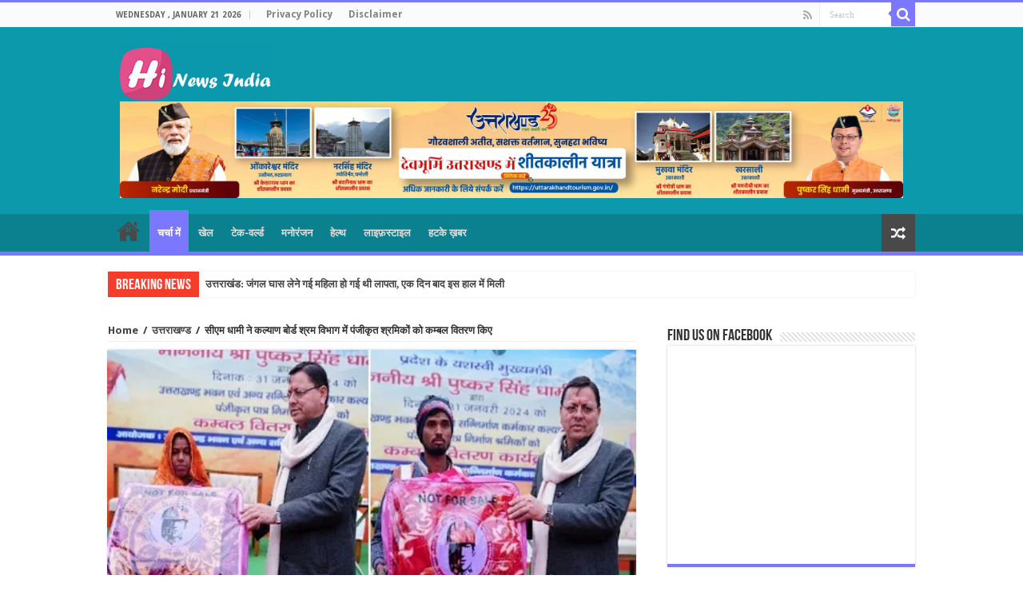

--- FILE ---
content_type: text/html; charset=UTF-8
request_url: https://hindinewsindia.com/cm-dhami-distributed-blankets-to-the-workers-registered-in-the-welfare-board-labor-department/
body_size: 21121
content:
<!DOCTYPE html>
<html dir="ltr" lang="en-US" prefix="og: https://ogp.me/ns#" prefix="og: http://ogp.me/ns#">
<head>
<meta charset="UTF-8" />
<meta property="fb:pages" content="610469625806675" />

<link rel="profile" href="https://gmpg.org/xfn/11" />
<link rel="pingback" href="https://hindinewsindia.com/xmlrpc.php" />
<title>सीएम धामी ने कल्याण बोर्ड श्रम विभाग में पंजीकृत श्रमिकों को कम्बल वितरण किए - Hindi News India</title>
<meta property="og:title" content="सीएम धामी ने कल्याण बोर्ड श्रम विभाग में पंजीकृत श्रमिकों को कम्बल वितरण किए - Hindi News India"/>
<meta property="og:type" content="article"/>
<meta property="og:description" content="देहरादून : मुख्यमंत्री पुष्कर सिंह धामी ने बुधवार को सहस्त्रधारा रोड स्थित आईटी पार्क के समीप उत्तरा"/>
<meta property="og:url" content="https://hindinewsindia.com/cm-dhami-distributed-blankets-to-the-workers-registered-in-the-welfare-board-labor-department/"/>
<meta property="og:site_name" content="Hindi News India"/>
<meta property="og:image" content="https://i0.wp.com/hindinewsindia.com/myimages/2024/01/sdgsgsg.jpg?resize=500%2C261&ssl=1" />
	<style>img:is([sizes="auto" i], [sizes^="auto," i]) { contain-intrinsic-size: 3000px 1500px }</style>
	
		<!-- All in One SEO 4.8.5 - aioseo.com -->
	<meta name="description" content="देहरादून : मुख्यमंत्री पुष्कर सिंह धामी ने बुधवार को सहस्त्रधारा रोड स्थित आईटी पार्क के समीप उत्तराखण्ड भवन एवं अन्य सन्निर्माण कल्याण बोर्ड श्रम विभाग में पंजीकृत श्रमिकों को कम्बल वितरण कर पंजीकृत श्रमिकों को कम्बल वितरण अभियान की शुरुआत की। मुख्यमंत्री ने निर्देश दिए कि प्रदेश के सभी 03 लाख से अधिक पंजीकृत श्रमिकों" />
	<meta name="robots" content="max-image-preview:large" />
	<meta name="author" content="team HNI"/>
	<meta name="google-site-verification" content="ZA4VBPXyppDOq6jekH7_HcXD7XwMTndQxymM0iURevI" />
	<meta name="msvalidate.01" content="7ACFF7487022DAB75C76F11BDDDEF0FE" />
	<link rel="canonical" href="https://hindinewsindia.com/cm-dhami-distributed-blankets-to-the-workers-registered-in-the-welfare-board-labor-department/" />
	<meta name="generator" content="All in One SEO (AIOSEO) 4.8.5" />
		<meta property="og:locale" content="en_US" />
		<meta property="og:site_name" content="Hindi News India |" />
		<meta property="og:type" content="article" />
		<meta property="og:title" content="सीएम धामी ने कल्याण बोर्ड श्रम विभाग में पंजीकृत श्रमिकों को कम्बल वितरण किए - Hindi News India" />
		<meta property="og:description" content="देहरादून : मुख्यमंत्री पुष्कर सिंह धामी ने बुधवार को सहस्त्रधारा रोड स्थित आईटी पार्क के समीप उत्तराखण्ड भवन एवं अन्य सन्निर्माण कल्याण बोर्ड श्रम विभाग में पंजीकृत श्रमिकों को कम्बल वितरण कर पंजीकृत श्रमिकों को कम्बल वितरण अभियान की शुरुआत की। मुख्यमंत्री ने निर्देश दिए कि प्रदेश के सभी 03 लाख से अधिक पंजीकृत श्रमिकों" />
		<meta property="og:url" content="https://hindinewsindia.com/cm-dhami-distributed-blankets-to-the-workers-registered-in-the-welfare-board-labor-department/" />
		<meta property="article:published_time" content="2024-01-31T12:58:44+00:00" />
		<meta property="article:modified_time" content="2024-01-31T12:58:44+00:00" />
		<meta property="article:publisher" content="https://www.facebook.com/hniteam" />
		<meta name="twitter:card" content="summary_large_image" />
		<meta name="twitter:site" content="@teamHNI" />
		<meta name="twitter:title" content="सीएम धामी ने कल्याण बोर्ड श्रम विभाग में पंजीकृत श्रमिकों को कम्बल वितरण किए - Hindi News India" />
		<meta name="twitter:description" content="देहरादून : मुख्यमंत्री पुष्कर सिंह धामी ने बुधवार को सहस्त्रधारा रोड स्थित आईटी पार्क के समीप उत्तराखण्ड भवन एवं अन्य सन्निर्माण कल्याण बोर्ड श्रम विभाग में पंजीकृत श्रमिकों को कम्बल वितरण कर पंजीकृत श्रमिकों को कम्बल वितरण अभियान की शुरुआत की। मुख्यमंत्री ने निर्देश दिए कि प्रदेश के सभी 03 लाख से अधिक पंजीकृत श्रमिकों" />
		<meta name="twitter:creator" content="@teamHNI" />
		<meta name="twitter:image" content="https://hindinewsindia.com/myimages/2024/01/sdgsgsg.jpg" />
		<!-- All in One SEO -->

<script type="88fecfeabb03f811aa48e3ab-text/javascript">
var trackScrolling=false;
var trackScrollingPercentage=false;
var ScrollingPercentageNumber=25;
var stLogInterval=10*1000;
var cutOffTime=900;
var trackNoEvents=false;
var trackNoMaxTime=false;
var docTitle='सीएम धामी ने कल्याण बोर्ड श्रम विभाग में पंजीकृत श्रमिकों को कम्बल वितरण किए';
</script>
<link rel='dns-prefetch' href='//secure.gravatar.com' />
<link rel='dns-prefetch' href='//www.googletagmanager.com' />
<link rel='dns-prefetch' href='//stats.wp.com' />
<link rel='dns-prefetch' href='//fonts.googleapis.com' />
<link rel='dns-prefetch' href='//v0.wordpress.com' />
<link rel='dns-prefetch' href='//jetpack.wordpress.com' />
<link rel='dns-prefetch' href='//s0.wp.com' />
<link rel='dns-prefetch' href='//public-api.wordpress.com' />
<link rel='dns-prefetch' href='//0.gravatar.com' />
<link rel='dns-prefetch' href='//1.gravatar.com' />
<link rel='dns-prefetch' href='//2.gravatar.com' />
<link rel='preconnect' href='//i0.wp.com' />
<link rel='preconnect' href='//c0.wp.com' />
<link rel="alternate" type="application/rss+xml" title="Hindi News India &raquo; Feed" href="https://hindinewsindia.com/feed/" />
<link rel="alternate" type="application/rss+xml" title="Hindi News India &raquo; Comments Feed" href="https://hindinewsindia.com/comments/feed/" />
<link rel="alternate" type="application/rss+xml" title="Hindi News India &raquo; सीएम धामी ने कल्याण बोर्ड श्रम विभाग में पंजीकृत श्रमिकों को कम्बल वितरण किए Comments Feed" href="https://hindinewsindia.com/cm-dhami-distributed-blankets-to-the-workers-registered-in-the-welfare-board-labor-department/feed/" />
		<!-- This site uses the Google Analytics by MonsterInsights plugin v9.11.1 - Using Analytics tracking - https://www.monsterinsights.com/ -->
		<!-- Note: MonsterInsights is not currently configured on this site. The site owner needs to authenticate with Google Analytics in the MonsterInsights settings panel. -->
					<!-- No tracking code set -->
				<!-- / Google Analytics by MonsterInsights -->
		<script type="88fecfeabb03f811aa48e3ab-text/javascript">
/* <![CDATA[ */
window._wpemojiSettings = {"baseUrl":"https:\/\/s.w.org\/images\/core\/emoji\/16.0.1\/72x72\/","ext":".png","svgUrl":"https:\/\/s.w.org\/images\/core\/emoji\/16.0.1\/svg\/","svgExt":".svg","source":{"concatemoji":"https:\/\/hindinewsindia.com\/wp-includes\/js\/wp-emoji-release.min.js"}};
/*! This file is auto-generated */
!function(s,n){var o,i,e;function c(e){try{var t={supportTests:e,timestamp:(new Date).valueOf()};sessionStorage.setItem(o,JSON.stringify(t))}catch(e){}}function p(e,t,n){e.clearRect(0,0,e.canvas.width,e.canvas.height),e.fillText(t,0,0);var t=new Uint32Array(e.getImageData(0,0,e.canvas.width,e.canvas.height).data),a=(e.clearRect(0,0,e.canvas.width,e.canvas.height),e.fillText(n,0,0),new Uint32Array(e.getImageData(0,0,e.canvas.width,e.canvas.height).data));return t.every(function(e,t){return e===a[t]})}function u(e,t){e.clearRect(0,0,e.canvas.width,e.canvas.height),e.fillText(t,0,0);for(var n=e.getImageData(16,16,1,1),a=0;a<n.data.length;a++)if(0!==n.data[a])return!1;return!0}function f(e,t,n,a){switch(t){case"flag":return n(e,"\ud83c\udff3\ufe0f\u200d\u26a7\ufe0f","\ud83c\udff3\ufe0f\u200b\u26a7\ufe0f")?!1:!n(e,"\ud83c\udde8\ud83c\uddf6","\ud83c\udde8\u200b\ud83c\uddf6")&&!n(e,"\ud83c\udff4\udb40\udc67\udb40\udc62\udb40\udc65\udb40\udc6e\udb40\udc67\udb40\udc7f","\ud83c\udff4\u200b\udb40\udc67\u200b\udb40\udc62\u200b\udb40\udc65\u200b\udb40\udc6e\u200b\udb40\udc67\u200b\udb40\udc7f");case"emoji":return!a(e,"\ud83e\udedf")}return!1}function g(e,t,n,a){var r="undefined"!=typeof WorkerGlobalScope&&self instanceof WorkerGlobalScope?new OffscreenCanvas(300,150):s.createElement("canvas"),o=r.getContext("2d",{willReadFrequently:!0}),i=(o.textBaseline="top",o.font="600 32px Arial",{});return e.forEach(function(e){i[e]=t(o,e,n,a)}),i}function t(e){var t=s.createElement("script");t.src=e,t.defer=!0,s.head.appendChild(t)}"undefined"!=typeof Promise&&(o="wpEmojiSettingsSupports",i=["flag","emoji"],n.supports={everything:!0,everythingExceptFlag:!0},e=new Promise(function(e){s.addEventListener("DOMContentLoaded",e,{once:!0})}),new Promise(function(t){var n=function(){try{var e=JSON.parse(sessionStorage.getItem(o));if("object"==typeof e&&"number"==typeof e.timestamp&&(new Date).valueOf()<e.timestamp+604800&&"object"==typeof e.supportTests)return e.supportTests}catch(e){}return null}();if(!n){if("undefined"!=typeof Worker&&"undefined"!=typeof OffscreenCanvas&&"undefined"!=typeof URL&&URL.createObjectURL&&"undefined"!=typeof Blob)try{var e="postMessage("+g.toString()+"("+[JSON.stringify(i),f.toString(),p.toString(),u.toString()].join(",")+"));",a=new Blob([e],{type:"text/javascript"}),r=new Worker(URL.createObjectURL(a),{name:"wpTestEmojiSupports"});return void(r.onmessage=function(e){c(n=e.data),r.terminate(),t(n)})}catch(e){}c(n=g(i,f,p,u))}t(n)}).then(function(e){for(var t in e)n.supports[t]=e[t],n.supports.everything=n.supports.everything&&n.supports[t],"flag"!==t&&(n.supports.everythingExceptFlag=n.supports.everythingExceptFlag&&n.supports[t]);n.supports.everythingExceptFlag=n.supports.everythingExceptFlag&&!n.supports.flag,n.DOMReady=!1,n.readyCallback=function(){n.DOMReady=!0}}).then(function(){return e}).then(function(){var e;n.supports.everything||(n.readyCallback(),(e=n.source||{}).concatemoji?t(e.concatemoji):e.wpemoji&&e.twemoji&&(t(e.twemoji),t(e.wpemoji)))}))}((window,document),window._wpemojiSettings);
/* ]]> */
</script>

<style id='wp-emoji-styles-inline-css' type='text/css'>

	img.wp-smiley, img.emoji {
		display: inline !important;
		border: none !important;
		box-shadow: none !important;
		height: 1em !important;
		width: 1em !important;
		margin: 0 0.07em !important;
		vertical-align: -0.1em !important;
		background: none !important;
		padding: 0 !important;
	}
</style>
<link rel='stylesheet' id='wp-block-library-css' href='https://c0.wp.com/c/6.8.3/wp-includes/css/dist/block-library/style.min.css' type='text/css' media='all' />
<style id='classic-theme-styles-inline-css' type='text/css'>
/*! This file is auto-generated */
.wp-block-button__link{color:#fff;background-color:#32373c;border-radius:9999px;box-shadow:none;text-decoration:none;padding:calc(.667em + 2px) calc(1.333em + 2px);font-size:1.125em}.wp-block-file__button{background:#32373c;color:#fff;text-decoration:none}
</style>
<link rel='stylesheet' id='mediaelement-css' href='https://c0.wp.com/c/6.8.3/wp-includes/js/mediaelement/mediaelementplayer-legacy.min.css' type='text/css' media='all' />
<link rel='stylesheet' id='wp-mediaelement-css' href='https://c0.wp.com/c/6.8.3/wp-includes/js/mediaelement/wp-mediaelement.min.css' type='text/css' media='all' />
<style id='jetpack-sharing-buttons-style-inline-css' type='text/css'>
.jetpack-sharing-buttons__services-list{display:flex;flex-direction:row;flex-wrap:wrap;gap:0;list-style-type:none;margin:5px;padding:0}.jetpack-sharing-buttons__services-list.has-small-icon-size{font-size:12px}.jetpack-sharing-buttons__services-list.has-normal-icon-size{font-size:16px}.jetpack-sharing-buttons__services-list.has-large-icon-size{font-size:24px}.jetpack-sharing-buttons__services-list.has-huge-icon-size{font-size:36px}@media print{.jetpack-sharing-buttons__services-list{display:none!important}}.editor-styles-wrapper .wp-block-jetpack-sharing-buttons{gap:0;padding-inline-start:0}ul.jetpack-sharing-buttons__services-list.has-background{padding:1.25em 2.375em}
</style>
<style id='global-styles-inline-css' type='text/css'>
:root{--wp--preset--aspect-ratio--square: 1;--wp--preset--aspect-ratio--4-3: 4/3;--wp--preset--aspect-ratio--3-4: 3/4;--wp--preset--aspect-ratio--3-2: 3/2;--wp--preset--aspect-ratio--2-3: 2/3;--wp--preset--aspect-ratio--16-9: 16/9;--wp--preset--aspect-ratio--9-16: 9/16;--wp--preset--color--black: #000000;--wp--preset--color--cyan-bluish-gray: #abb8c3;--wp--preset--color--white: #ffffff;--wp--preset--color--pale-pink: #f78da7;--wp--preset--color--vivid-red: #cf2e2e;--wp--preset--color--luminous-vivid-orange: #ff6900;--wp--preset--color--luminous-vivid-amber: #fcb900;--wp--preset--color--light-green-cyan: #7bdcb5;--wp--preset--color--vivid-green-cyan: #00d084;--wp--preset--color--pale-cyan-blue: #8ed1fc;--wp--preset--color--vivid-cyan-blue: #0693e3;--wp--preset--color--vivid-purple: #9b51e0;--wp--preset--gradient--vivid-cyan-blue-to-vivid-purple: linear-gradient(135deg,rgba(6,147,227,1) 0%,rgb(155,81,224) 100%);--wp--preset--gradient--light-green-cyan-to-vivid-green-cyan: linear-gradient(135deg,rgb(122,220,180) 0%,rgb(0,208,130) 100%);--wp--preset--gradient--luminous-vivid-amber-to-luminous-vivid-orange: linear-gradient(135deg,rgba(252,185,0,1) 0%,rgba(255,105,0,1) 100%);--wp--preset--gradient--luminous-vivid-orange-to-vivid-red: linear-gradient(135deg,rgba(255,105,0,1) 0%,rgb(207,46,46) 100%);--wp--preset--gradient--very-light-gray-to-cyan-bluish-gray: linear-gradient(135deg,rgb(238,238,238) 0%,rgb(169,184,195) 100%);--wp--preset--gradient--cool-to-warm-spectrum: linear-gradient(135deg,rgb(74,234,220) 0%,rgb(151,120,209) 20%,rgb(207,42,186) 40%,rgb(238,44,130) 60%,rgb(251,105,98) 80%,rgb(254,248,76) 100%);--wp--preset--gradient--blush-light-purple: linear-gradient(135deg,rgb(255,206,236) 0%,rgb(152,150,240) 100%);--wp--preset--gradient--blush-bordeaux: linear-gradient(135deg,rgb(254,205,165) 0%,rgb(254,45,45) 50%,rgb(107,0,62) 100%);--wp--preset--gradient--luminous-dusk: linear-gradient(135deg,rgb(255,203,112) 0%,rgb(199,81,192) 50%,rgb(65,88,208) 100%);--wp--preset--gradient--pale-ocean: linear-gradient(135deg,rgb(255,245,203) 0%,rgb(182,227,212) 50%,rgb(51,167,181) 100%);--wp--preset--gradient--electric-grass: linear-gradient(135deg,rgb(202,248,128) 0%,rgb(113,206,126) 100%);--wp--preset--gradient--midnight: linear-gradient(135deg,rgb(2,3,129) 0%,rgb(40,116,252) 100%);--wp--preset--font-size--small: 13px;--wp--preset--font-size--medium: 20px;--wp--preset--font-size--large: 36px;--wp--preset--font-size--x-large: 42px;--wp--preset--spacing--20: 0.44rem;--wp--preset--spacing--30: 0.67rem;--wp--preset--spacing--40: 1rem;--wp--preset--spacing--50: 1.5rem;--wp--preset--spacing--60: 2.25rem;--wp--preset--spacing--70: 3.38rem;--wp--preset--spacing--80: 5.06rem;--wp--preset--shadow--natural: 6px 6px 9px rgba(0, 0, 0, 0.2);--wp--preset--shadow--deep: 12px 12px 50px rgba(0, 0, 0, 0.4);--wp--preset--shadow--sharp: 6px 6px 0px rgba(0, 0, 0, 0.2);--wp--preset--shadow--outlined: 6px 6px 0px -3px rgba(255, 255, 255, 1), 6px 6px rgba(0, 0, 0, 1);--wp--preset--shadow--crisp: 6px 6px 0px rgba(0, 0, 0, 1);}:where(.is-layout-flex){gap: 0.5em;}:where(.is-layout-grid){gap: 0.5em;}body .is-layout-flex{display: flex;}.is-layout-flex{flex-wrap: wrap;align-items: center;}.is-layout-flex > :is(*, div){margin: 0;}body .is-layout-grid{display: grid;}.is-layout-grid > :is(*, div){margin: 0;}:where(.wp-block-columns.is-layout-flex){gap: 2em;}:where(.wp-block-columns.is-layout-grid){gap: 2em;}:where(.wp-block-post-template.is-layout-flex){gap: 1.25em;}:where(.wp-block-post-template.is-layout-grid){gap: 1.25em;}.has-black-color{color: var(--wp--preset--color--black) !important;}.has-cyan-bluish-gray-color{color: var(--wp--preset--color--cyan-bluish-gray) !important;}.has-white-color{color: var(--wp--preset--color--white) !important;}.has-pale-pink-color{color: var(--wp--preset--color--pale-pink) !important;}.has-vivid-red-color{color: var(--wp--preset--color--vivid-red) !important;}.has-luminous-vivid-orange-color{color: var(--wp--preset--color--luminous-vivid-orange) !important;}.has-luminous-vivid-amber-color{color: var(--wp--preset--color--luminous-vivid-amber) !important;}.has-light-green-cyan-color{color: var(--wp--preset--color--light-green-cyan) !important;}.has-vivid-green-cyan-color{color: var(--wp--preset--color--vivid-green-cyan) !important;}.has-pale-cyan-blue-color{color: var(--wp--preset--color--pale-cyan-blue) !important;}.has-vivid-cyan-blue-color{color: var(--wp--preset--color--vivid-cyan-blue) !important;}.has-vivid-purple-color{color: var(--wp--preset--color--vivid-purple) !important;}.has-black-background-color{background-color: var(--wp--preset--color--black) !important;}.has-cyan-bluish-gray-background-color{background-color: var(--wp--preset--color--cyan-bluish-gray) !important;}.has-white-background-color{background-color: var(--wp--preset--color--white) !important;}.has-pale-pink-background-color{background-color: var(--wp--preset--color--pale-pink) !important;}.has-vivid-red-background-color{background-color: var(--wp--preset--color--vivid-red) !important;}.has-luminous-vivid-orange-background-color{background-color: var(--wp--preset--color--luminous-vivid-orange) !important;}.has-luminous-vivid-amber-background-color{background-color: var(--wp--preset--color--luminous-vivid-amber) !important;}.has-light-green-cyan-background-color{background-color: var(--wp--preset--color--light-green-cyan) !important;}.has-vivid-green-cyan-background-color{background-color: var(--wp--preset--color--vivid-green-cyan) !important;}.has-pale-cyan-blue-background-color{background-color: var(--wp--preset--color--pale-cyan-blue) !important;}.has-vivid-cyan-blue-background-color{background-color: var(--wp--preset--color--vivid-cyan-blue) !important;}.has-vivid-purple-background-color{background-color: var(--wp--preset--color--vivid-purple) !important;}.has-black-border-color{border-color: var(--wp--preset--color--black) !important;}.has-cyan-bluish-gray-border-color{border-color: var(--wp--preset--color--cyan-bluish-gray) !important;}.has-white-border-color{border-color: var(--wp--preset--color--white) !important;}.has-pale-pink-border-color{border-color: var(--wp--preset--color--pale-pink) !important;}.has-vivid-red-border-color{border-color: var(--wp--preset--color--vivid-red) !important;}.has-luminous-vivid-orange-border-color{border-color: var(--wp--preset--color--luminous-vivid-orange) !important;}.has-luminous-vivid-amber-border-color{border-color: var(--wp--preset--color--luminous-vivid-amber) !important;}.has-light-green-cyan-border-color{border-color: var(--wp--preset--color--light-green-cyan) !important;}.has-vivid-green-cyan-border-color{border-color: var(--wp--preset--color--vivid-green-cyan) !important;}.has-pale-cyan-blue-border-color{border-color: var(--wp--preset--color--pale-cyan-blue) !important;}.has-vivid-cyan-blue-border-color{border-color: var(--wp--preset--color--vivid-cyan-blue) !important;}.has-vivid-purple-border-color{border-color: var(--wp--preset--color--vivid-purple) !important;}.has-vivid-cyan-blue-to-vivid-purple-gradient-background{background: var(--wp--preset--gradient--vivid-cyan-blue-to-vivid-purple) !important;}.has-light-green-cyan-to-vivid-green-cyan-gradient-background{background: var(--wp--preset--gradient--light-green-cyan-to-vivid-green-cyan) !important;}.has-luminous-vivid-amber-to-luminous-vivid-orange-gradient-background{background: var(--wp--preset--gradient--luminous-vivid-amber-to-luminous-vivid-orange) !important;}.has-luminous-vivid-orange-to-vivid-red-gradient-background{background: var(--wp--preset--gradient--luminous-vivid-orange-to-vivid-red) !important;}.has-very-light-gray-to-cyan-bluish-gray-gradient-background{background: var(--wp--preset--gradient--very-light-gray-to-cyan-bluish-gray) !important;}.has-cool-to-warm-spectrum-gradient-background{background: var(--wp--preset--gradient--cool-to-warm-spectrum) !important;}.has-blush-light-purple-gradient-background{background: var(--wp--preset--gradient--blush-light-purple) !important;}.has-blush-bordeaux-gradient-background{background: var(--wp--preset--gradient--blush-bordeaux) !important;}.has-luminous-dusk-gradient-background{background: var(--wp--preset--gradient--luminous-dusk) !important;}.has-pale-ocean-gradient-background{background: var(--wp--preset--gradient--pale-ocean) !important;}.has-electric-grass-gradient-background{background: var(--wp--preset--gradient--electric-grass) !important;}.has-midnight-gradient-background{background: var(--wp--preset--gradient--midnight) !important;}.has-small-font-size{font-size: var(--wp--preset--font-size--small) !important;}.has-medium-font-size{font-size: var(--wp--preset--font-size--medium) !important;}.has-large-font-size{font-size: var(--wp--preset--font-size--large) !important;}.has-x-large-font-size{font-size: var(--wp--preset--font-size--x-large) !important;}
:where(.wp-block-post-template.is-layout-flex){gap: 1.25em;}:where(.wp-block-post-template.is-layout-grid){gap: 1.25em;}
:where(.wp-block-columns.is-layout-flex){gap: 2em;}:where(.wp-block-columns.is-layout-grid){gap: 2em;}
:root :where(.wp-block-pullquote){font-size: 1.5em;line-height: 1.6;}
</style>
<link rel='stylesheet' id='tie-style-css' href='https://hindinewsindia.com/assets/themes/sahifa/style.css' type='text/css' media='all' />
<link rel='stylesheet' id='tie-ilightbox-skin-css' href='https://hindinewsindia.com/assets/themes/sahifa/css/ilightbox/dark-skin/skin.css' type='text/css' media='all' />
<link rel='stylesheet' id='Droid+Sans-css' href='https://fonts.googleapis.com/css?family=Droid+Sans%3Aregular%2C700' type='text/css' media='all' />
<script type="88fecfeabb03f811aa48e3ab-text/javascript" src="https://c0.wp.com/c/6.8.3/wp-includes/js/jquery/jquery.min.js" id="jquery-core-js"></script>
<script type="88fecfeabb03f811aa48e3ab-text/javascript" src="https://c0.wp.com/c/6.8.3/wp-includes/js/jquery/jquery-migrate.min.js" id="jquery-migrate-js"></script>
<script type="88fecfeabb03f811aa48e3ab-text/javascript" id="tie-postviews-cache-js-extra">
/* <![CDATA[ */
var tieViewsCacheL10n = {"admin_ajax_url":"https:\/\/hindinewsindia.com\/wp-admin\/admin-ajax.php","post_id":"273526"};
/* ]]> */
</script>
<script type="88fecfeabb03f811aa48e3ab-text/javascript" src="https://hindinewsindia.com/assets/themes/sahifa/js/postviews-cache.js" id="tie-postviews-cache-js"></script>

<!-- Google tag (gtag.js) snippet added by Site Kit -->
<!-- Google Analytics snippet added by Site Kit -->
<script type="88fecfeabb03f811aa48e3ab-text/javascript" src="https://www.googletagmanager.com/gtag/js?id=GT-KDQF3XJ" id="google_gtagjs-js" async></script>
<script type="88fecfeabb03f811aa48e3ab-text/javascript" id="google_gtagjs-js-after">
/* <![CDATA[ */
window.dataLayer = window.dataLayer || [];function gtag(){dataLayer.push(arguments);}
gtag("set","linker",{"domains":["hindinewsindia.com"]});
gtag("js", new Date());
gtag("set", "developer_id.dZTNiMT", true);
gtag("config", "GT-KDQF3XJ");
/* ]]> */
</script>
<link rel="https://api.w.org/" href="https://hindinewsindia.com/wp-json/" /><link rel="alternate" title="JSON" type="application/json" href="https://hindinewsindia.com/wp-json/wp/v2/posts/273526" /><link rel="EditURI" type="application/rsd+xml" title="RSD" href="https://hindinewsindia.com/xmlrpc.php?rsd" />
<meta name="generator" content="WordPress 6.8.3" />
<link rel='shortlink' href='https://wp.me/p7Ns9w-199I' />
<link rel="alternate" title="oEmbed (JSON)" type="application/json+oembed" href="https://hindinewsindia.com/wp-json/oembed/1.0/embed?url=https%3A%2F%2Fhindinewsindia.com%2Fcm-dhami-distributed-blankets-to-the-workers-registered-in-the-welfare-board-labor-department%2F" />
<link rel="alternate" title="oEmbed (XML)" type="text/xml+oembed" href="https://hindinewsindia.com/wp-json/oembed/1.0/embed?url=https%3A%2F%2Fhindinewsindia.com%2Fcm-dhami-distributed-blankets-to-the-workers-registered-in-the-welfare-board-labor-department%2F&#038;format=xml" />
<meta name="generator" content="Site Kit by Google 1.170.0" />	<style>img#wpstats{display:none}</style>
		<link rel="shortcut icon" href="https://hindinewsindia.com/myimages/2016/09/bcb.png" title="Favicon" />	
<!--[if IE]>
<script type="text/javascript">jQuery(document).ready(function (){ jQuery(".menu-item").has("ul").children("a").attr("aria-haspopup", "true");});</script>
<![endif]-->	
<!--[if lt IE 9]>
<script src="https://hindinewsindia.com/assets/themes/sahifa/js/html5.js"></script>
<script src="https://hindinewsindia.com/assets/themes/sahifa/js/selectivizr-min.js"></script>
<![endif]-->
<!--[if IE 9]>
<link rel="stylesheet" type="text/css" media="all" href="https://hindinewsindia.com/assets/themes/sahifa/css/ie9.css" />
<![endif]-->
<!--[if IE 8]>
<link rel="stylesheet" type="text/css" media="all" href="https://hindinewsindia.com/assets/themes/sahifa/css/ie8.css" />
<![endif]-->
<!--[if IE 7]>
<link rel="stylesheet" type="text/css" media="all" href="https://hindinewsindia.com/assets/themes/sahifa/css/ie7.css" />
<![endif]-->


<meta name="viewport" content="width=device-width, initial-scale=1.0" />



<style type="text/css" media="screen"> 

body{
	font-weight: bold;
}

.logo h1 a, .logo h2 a{
	font-weight: bold;
}

.logo span{
	font-weight: bold;
}

.top-nav, .top-nav ul li a {
	font-weight: bold;
}

#main-nav, #main-nav ul li a{
	font-weight: bolder;
}

.breaking-news span.breaking-news-title{
	font-weight: bold;
}

.page-title{
	font-weight: bold;
}

.post-title{
	font-weight: bold;
}

h2.post-box-title, h2.post-box-title a{
	font-weight: bold;
}

h3.post-box-title, h3.post-box-title a{
	font-weight: bold;
}

p.post-meta, p.post-meta a{
	font-weight: bold;
}

body.single .entry, body.page .entry{
	font-weight: bold;
}

blockquote p{
	font-weight: bold;
}

.widget-top h4, .widget-top h4 a{
	font-weight: bold;
}

.footer-widget-top h4, .footer-widget-top h4 a{
	font-weight: bold;
}

#featured-posts .featured-title h2 a{
	font-weight: bold;
}

.ei-title h2, .slider-caption h2 a, .content .slider-caption h2 a, .slider-caption h2, .content .slider-caption h2, .content .ei-title h2{
	font-weight: bold;
}

.cat-box-title h2, .cat-box-title h2 a, .block-head h3, #respond h3, #comments-title, h2.review-box-header, .woocommerce-tabs .entry-content h2, .woocommerce .related.products h2, .entry .woocommerce h2, .woocommerce-billing-fields h3, .woocommerce-shipping-fields h3, #order_review_heading, #bbpress-forums fieldset.bbp-form legend, #buddypress .item-body h4, #buddypress #item-body h4{
	font-weight: bold;
}

#main-nav,
.cat-box-content,
#sidebar .widget-container,
.post-listing,
#commentform {
	border-bottom-color: #7b77ff;
}
	
.search-block .search-button,
#topcontrol,
#main-nav ul li.current-menu-item a,
#main-nav ul li.current-menu-item a:hover,
#main-nav ul li.current_page_parent a,
#main-nav ul li.current_page_parent a:hover,
#main-nav ul li.current-menu-parent a,
#main-nav ul li.current-menu-parent a:hover,
#main-nav ul li.current-page-ancestor a,
#main-nav ul li.current-page-ancestor a:hover,
.pagination span.current,
.share-post span.share-text,
.flex-control-paging li a.flex-active,
.ei-slider-thumbs li.ei-slider-element,
.review-percentage .review-item span span,
.review-final-score,
.button,
a.button,
a.more-link,
#main-content input[type="submit"],
.form-submit #submit,
#login-form .login-button,
.widget-feedburner .feedburner-subscribe,
input[type="submit"],
#buddypress button,
#buddypress a.button,
#buddypress input[type=submit],
#buddypress input[type=reset],
#buddypress ul.button-nav li a,
#buddypress div.generic-button a,
#buddypress .comment-reply-link,
#buddypress div.item-list-tabs ul li a span,
#buddypress div.item-list-tabs ul li.selected a,
#buddypress div.item-list-tabs ul li.current a,
#buddypress #members-directory-form div.item-list-tabs ul li.selected span,
#members-list-options a.selected,
#groups-list-options a.selected,
body.dark-skin #buddypress div.item-list-tabs ul li a span,
body.dark-skin #buddypress div.item-list-tabs ul li.selected a,
body.dark-skin #buddypress div.item-list-tabs ul li.current a,
body.dark-skin #members-list-options a.selected,
body.dark-skin #groups-list-options a.selected,
.search-block-large .search-button,
#featured-posts .flex-next:hover,
#featured-posts .flex-prev:hover,
a.tie-cart span.shooping-count,
.woocommerce span.onsale,
.woocommerce-page span.onsale ,
.woocommerce .widget_price_filter .ui-slider .ui-slider-handle,
.woocommerce-page .widget_price_filter .ui-slider .ui-slider-handle,
#check-also-close,
a.post-slideshow-next,
a.post-slideshow-prev,
.widget_price_filter .ui-slider .ui-slider-handle,
.quantity .minus:hover,
.quantity .plus:hover,
.mejs-container .mejs-controls .mejs-time-rail .mejs-time-current,
#reading-position-indicator  {
	background-color:#7b77ff;
}

::-webkit-scrollbar-thumb{
	background-color:#7b77ff !important;
}
	
#theme-footer,
#theme-header,
.top-nav ul li.current-menu-item:before,
#main-nav .menu-sub-content ,
#main-nav ul ul,
#check-also-box { 
	border-top-color: #7b77ff;
}
	
.search-block:after {
	border-right-color:#7b77ff;
}

body.rtl .search-block:after {
	border-left-color:#7b77ff;
}

#main-nav ul > li.menu-item-has-children:hover > a:after,
#main-nav ul > li.mega-menu:hover > a:after {
	border-color:transparent transparent #7b77ff;
}
	
.widget.timeline-posts li a:hover,
.widget.timeline-posts li a:hover span.tie-date {
	color: #7b77ff;
}

.widget.timeline-posts li a:hover span.tie-date:before {
	background: #7b77ff;
	border-color: #7b77ff;
}

#order_review,
#order_review_heading {
	border-color: #7b77ff;
}


#theme-header {
	background-color:#0c99ac !important; 
				}

#main-nav {
	background: #0b808f;	
	box-shadow: inset -1px -5px 0px -1px #0b808f;	
}

#main-nav ul li {
	border-color: #0b808f;
}

#main-nav ul ul li, #main-nav ul ul li:first-child {
	border-top-color: #0b808f;
}

#main-nav ul li .mega-menu-block ul.sub-menu {
	border-bottom-color: #0b808f;
}

#main-nav ul li a {
	border-left-color: #0b808f;
}

#main-nav ul ul li, #main-nav ul ul li:first-child {
	border-bottom-color: #0b808f;
}

</style> 

		<script type="88fecfeabb03f811aa48e3ab-text/javascript">
			/* <![CDATA[ */
				var sf_position = '0';
				var sf_templates = "<a href=\"{search_url_escaped}\">View All Results<\/a>";
				var sf_input = '.search-live';
				jQuery(document).ready(function(){
					jQuery(sf_input).ajaxyLiveSearch({"expand":false,"searchUrl":"https:\/\/hindinewsindia.com\/?s=%s","text":"Search","delay":500,"iwidth":180,"width":315,"ajaxUrl":"https:\/\/hindinewsindia.com\/wp-admin\/admin-ajax.php","rtl":0});
					jQuery(".live-search_ajaxy-selective-input").keyup(function() {
						var width = jQuery(this).val().length * 8;
						if(width < 50) {
							width = 50;
						}
						jQuery(this).width(width);
					});
					jQuery(".live-search_ajaxy-selective-search").click(function() {
						jQuery(this).find(".live-search_ajaxy-selective-input").focus();
					});
					jQuery(".live-search_ajaxy-selective-close").click(function() {
						jQuery(this).parent().remove();
					});
				});
			/* ]]> */
		</script>
		
<!-- Google AdSense meta tags added by Site Kit -->
<meta name="google-adsense-platform-account" content="ca-host-pub-2644536267352236">
<meta name="google-adsense-platform-domain" content="sitekit.withgoogle.com">
<!-- End Google AdSense meta tags added by Site Kit -->

<!-- Google Tag Manager snippet added by Site Kit -->
<script type="88fecfeabb03f811aa48e3ab-text/javascript">
/* <![CDATA[ */

			( function( w, d, s, l, i ) {
				w[l] = w[l] || [];
				w[l].push( {'gtm.start': new Date().getTime(), event: 'gtm.js'} );
				var f = d.getElementsByTagName( s )[0],
					j = d.createElement( s ), dl = l != 'dataLayer' ? '&l=' + l : '';
				j.async = true;
				j.src = 'https://www.googletagmanager.com/gtm.js?id=' + i + dl;
				f.parentNode.insertBefore( j, f );
			} )( window, document, 'script', 'dataLayer', 'GTM-NGBRCBX' );
			
/* ]]> */
</script>

<!-- End Google Tag Manager snippet added by Site Kit -->
<link rel="icon" href="https://i0.wp.com/hindinewsindia.com/myimages/2021/03/cropped-hni-1.png?fit=32%2C32&#038;ssl=1" sizes="32x32" />
<link rel="icon" href="https://i0.wp.com/hindinewsindia.com/myimages/2021/03/cropped-hni-1.png?fit=192%2C192&#038;ssl=1" sizes="192x192" />
<link rel="apple-touch-icon" href="https://i0.wp.com/hindinewsindia.com/myimages/2021/03/cropped-hni-1.png?fit=180%2C180&#038;ssl=1" />
<meta name="msapplication-TileImage" content="https://i0.wp.com/hindinewsindia.com/myimages/2021/03/cropped-hni-1.png?fit=270%2C270&#038;ssl=1" />

<script async src="//pagead2.googlesyndication.com/pagead/js/adsbygoogle.js" type="88fecfeabb03f811aa48e3ab-text/javascript"></script>
<script type="88fecfeabb03f811aa48e3ab-text/javascript">
     (adsbygoogle = window.adsbygoogle || []).push({
          google_ad_client: "ca-pub-2121874129497554",
          enable_page_level_ads: true
     });
</script>
<script type="88fecfeabb03f811aa48e3ab-text/javascript" src='//platform-api.sharethis.com/js/sharethis.js#property=5c8b5680200ac0001700c093&product=inline-share-buttons' async='async'></script>
</head>
<body id="top" class="wp-singular post-template-default single single-post postid-273526 single-format-standard wp-theme-sahifa lazy-enabled">

<div class="wrapper-outer">

	<div class="background-cover"></div>

	<aside id="slide-out">
	
		
			<div class="social-icons">
		<a class="ttip-none" title="Rss" href="https://hindinewsindia.com/feed/" target="_blank"><i class="fa fa-rss"></i></a>
			</div>

		
		<div id="mobile-menu" ></div>
	</aside><!-- #slide-out /-->

		<div id="wrapper" class="wide-layout">
		<div class="inner-wrapper">

		<header id="theme-header" class="theme-header">
						<div id="top-nav" class="top-nav">
				<div class="container">

							<span class="today-date">Wednesday , January 21 2026</span>					
				<div class="top-menu"><ul id="menu-footer_menu" class="menu"><li id="menu-item-124" class="menu-item menu-item-type-post_type menu-item-object-page menu-item-124"><a href="https://hindinewsindia.com/privacy-policy/">Privacy Policy</a></li>
<li id="menu-item-128" class="menu-item menu-item-type-post_type menu-item-object-page menu-item-128"><a href="https://hindinewsindia.com/disclaimer/">Disclaimer</a></li>
</ul></div>
						<div class="search-block">
						<form method="get" id="searchform-header" action="https://hindinewsindia.com/">
							<button class="search-button" type="submit" value="Search"><i class="fa fa-search"></i></button>	
							<input class="search-live" type="text" id="s-header" name="s" title="Search" value="Search" onfocus="if (!window.__cfRLUnblockHandlers) return false; if (this.value == 'Search') {this.value = '';}" onblur="if (!window.__cfRLUnblockHandlers) return false; if (this.value == '') {this.value = 'Search';}" data-cf-modified-88fecfeabb03f811aa48e3ab-="" />
						</form>
					</div><!-- .search-block /-->
			<div class="social-icons">
		<a class="ttip-none" title="Rss" href="https://hindinewsindia.com/feed/" target="_blank"><i class="fa fa-rss"></i></a>
			</div>

		
	
				</div><!-- .container /-->
			</div><!-- .top-menu /-->
			
		<div class="header-content">
		
					<a id="slide-out-open" class="slide-out-open" href="#"><span></span></a>
				
			<div class="logo">
			<h2>								<a title="Hindi News India" href="https://hindinewsindia.com/">
					<img src="https://hindinewsindia.com/myimages/2021/06/hni-2-1.png" alt="Hindi News India"  /><strong>Hindi News India </strong>
				</a>
			</h2>			</div><!-- .logo /-->
			<div class="e3lan e3lan-top">
			<a href="https://www.facebook.com/UttarakhandDIPR" title="" target="_blank">
				<img src="https://hindinewsindia.com/myimages/2025/11/728x90-scaled.jpg" alt="" />
			</a>
				</div>			<div class="clear"></div>
			
		</div>	
													<nav id="main-nav" class="fixed-enabled">
				<div class="container">
				
				
					<div class="main-menu"><ul id="menu-header_menu" class="menu"><li id="menu-item-9" class="menu-item menu-item-type-custom menu-item-object-custom menu-item-home menu-item-9"><a href="https://hindinewsindia.com">होम</a></li>
<li id="menu-item-87" class="menu-item menu-item-type-taxonomy menu-item-object-category current-post-ancestor current-menu-parent current-post-parent menu-item-87"><a href="https://hindinewsindia.com/category/featured/">चर्चा में</a></li>
<li id="menu-item-12" class="menu-item menu-item-type-taxonomy menu-item-object-category menu-item-12"><a href="https://hindinewsindia.com/category/sport/">खेल</a></li>
<li id="menu-item-13" class="menu-item menu-item-type-taxonomy menu-item-object-category menu-item-13"><a href="https://hindinewsindia.com/category/tech-world/">टेक-वर्ल्ड</a></li>
<li id="menu-item-15" class="menu-item menu-item-type-taxonomy menu-item-object-category menu-item-15"><a href="https://hindinewsindia.com/category/entertainment/">मनोरंजन</a></li>
<li id="menu-item-86" class="menu-item menu-item-type-taxonomy menu-item-object-category menu-item-86"><a href="https://hindinewsindia.com/category/health/">हेल्थ</a></li>
<li id="menu-item-16" class="menu-item menu-item-type-taxonomy menu-item-object-category menu-item-16"><a href="https://hindinewsindia.com/category/lifestyle/">लाइफ़स्टाइल</a></li>
<li id="menu-item-18" class="menu-item menu-item-type-taxonomy menu-item-object-category menu-item-18"><a href="https://hindinewsindia.com/category/hatke/">हटके ख़बर</a></li>
</ul></div>										<a href="https://hindinewsindia.com/?tierand=1" class="random-article ttip" title="Random Article"><i class="fa fa-random"></i></a>
					
					
				</div>
			</nav><!-- .main-nav /-->
					</header><!-- #header /-->
	
		
	<div class="clear"></div>
	<div id="breaking-news" class="breaking-news">
		<span class="breaking-news-title"><i class="fa fa-bolt"></i> <span>Breaking News</span></span>
		
					<ul>
					<li><a href="https://hindinewsindia.com/uttarakhand-woman-injured-in-bear-attack/" title="उत्तराखंड: जंगल घास लेने गई महिला हो गई थी लापता, एक दिन बाद इस हाल में मिली">उत्तराखंड: जंगल घास लेने गई महिला हो गई थी लापता, एक दिन बाद इस हाल में मिली</a></li>
					<li><a href="https://hindinewsindia.com/ganesh-godiyal-reached-the-strike-of-upnl-employees/" title="उत्तराखंड सरकार ने उपनल कर्मियों पर असमा लगाकर अपनी नाकामी का प्रमाण दिया: गोदियाल">उत्तराखंड सरकार ने उपनल कर्मियों पर असमा लगाकर अपनी नाकामी का प्रमाण दिया: गोदियाल</a></li>
					<li><a href="https://hindinewsindia.com/traffic-plan-for-wedding-season-in-dehradun/" title="देहरादून: शादी सीजन के चलते ट्रैफिक प्लान में बदलाव, इन रूटों पर आवाजाही रहेगी बंद&#8230;">देहरादून: शादी सीजन के चलते ट्रैफिक प्लान में बदलाव, इन रूटों पर आवाजाही रहेगी बंद&#8230;</a></li>
					<li><a href="https://hindinewsindia.com/delhi-blast-seven-accused-have-uttarakhand-connections/" title="दिल्ली बम धमाके मामले में उत्तराखंड कनेक्शन आया सामने, रडार पर 7 संदिग्ध">दिल्ली बम धमाके मामले में उत्तराखंड कनेक्शन आया सामने, रडार पर 7 संदिग्ध</a></li>
					<li><a href="https://hindinewsindia.com/cm-dhami-surprise-inspection-at-dehradun-isbt/" title="CM धामी का ISBT देहरादून में औचक निरीक्षण, गंदगी देखकर खुद उठाई झाड़ू">CM धामी का ISBT देहरादून में औचक निरीक्षण, गंदगी देखकर खुद उठाई झाड़ू</a></li>
					<li><a href="https://hindinewsindia.com/uttarakhand-pickup-vehicle-falls-into-ditch-one-dead-another-injured/" title="उत्तराखंड: खाई में गिरा पिकअप वाहन, एक की मौत, दूसरा गंभीर घायल">उत्तराखंड: खाई में गिरा पिकअप वाहन, एक की मौत, दूसरा गंभीर घायल</a></li>
					<li><a href="https://hindinewsindia.com/cm-dhami-administered-the-oath-of-drug-free-uttarakhand/" title="CM धामी ने दिलाई ड्रग्स फ्री उत्तराखंड की शपथ&#8230;">CM धामी ने दिलाई ड्रग्स फ्री उत्तराखंड की शपथ&#8230;</a></li>
					<li><a href="https://hindinewsindia.com/uttarakhand-govt-has-increased-dearness-allowance-of-its-employees/" title="उत्तराखंड: कर्मचारियों के महंगाई भत्ते में 3 प्रतिशत की बढ़ोतरी, जानें किन कर्मियों को होगा लाभ">उत्तराखंड: कर्मचारियों के महंगाई भत्ते में 3 प्रतिशत की बढ़ोतरी, जानें किन कर्मियों को होगा लाभ</a></li>
					<li><a href="https://hindinewsindia.com/late-litterateur-shailesh-matiyani-was-awarded-the-uttarakhand-gaurav-samman-2025/" title="स्व. साहित्यकार शैलेश मटियानी को “उत्तराखण्ड गौरव सम्मान–2025”">स्व. साहित्यकार शैलेश मटियानी को “उत्तराखण्ड गौरव सम्मान–2025”</a></li>
					<li><a href="https://hindinewsindia.com/uttarakhand-government-medical-colleges-to-get-587-new-nursing-officers/" title="राजकीय मेडिकल कॉलेजों को मिलेंगे 587 नये नर्सिंग अधिकारी">राजकीय मेडिकल कॉलेजों को मिलेंगे 587 नये नर्सिंग अधिकारी</a></li>
					</ul>
					
		
		<script type="88fecfeabb03f811aa48e3ab-text/javascript">
			jQuery(document).ready(function(){
								jQuery('#breaking-news ul').innerFade({animationType: 'fade', speed: 750 , timeout: 3500});
							});
					</script>
	</div> <!-- .breaking-news -->
	
	
	
	<div id="main-content" class="container">
	
	
	
	
	
	<div class="content">

		
		<div xmlns:v="http://rdf.data-vocabulary.org/#"  id="crumbs"><span typeof="v:Breadcrumb"><a rel="v:url" property="v:title" class="crumbs-home" href="https://hindinewsindia.com">Home</a></span> <span class="delimiter">/</span> <span typeof="v:Breadcrumb"><a rel="v:url" property="v:title" href="https://hindinewsindia.com/category/uttarakhand/">उत्तराखण्ड</a></span> <span class="delimiter">/</span> <span class="current">सीएम धामी ने कल्याण बोर्ड श्रम विभाग में पंजीकृत श्रमिकों को कम्बल वितरण किए</span></div>
		

		
		<article class="post-listing post-273526 post type-post status-publish format-standard has-post-thumbnail hentry category-uttarakhand category-featured category-dehradun category-state tag-cm-pushkar-singh-dhami tag-uttarakhand" id="the-post">
			
			<div class="single-post-thumb">
			<img width="500" height="261" src="https://i0.wp.com/hindinewsindia.com/myimages/2024/01/sdgsgsg.jpg?resize=500%2C261&amp;ssl=1" class="attachment-slider size-slider wp-post-image" alt="" decoding="async" fetchpriority="high" srcset="https://i0.wp.com/hindinewsindia.com/myimages/2024/01/sdgsgsg.jpg?w=500&amp;ssl=1 500w, https://i0.wp.com/hindinewsindia.com/myimages/2024/01/sdgsgsg.jpg?resize=300%2C157&amp;ssl=1 300w" sizes="(max-width: 500px) 100vw, 500px" />		</div>
	
		


			<div class="post-inner">

							<h1 class="name post-title entry-title" itemprop="itemReviewed" itemscope itemtype="http://schema.org/Thing"><span itemprop="name">सीएम धामी ने कल्याण बोर्ड श्रम विभाग में पंजीकृत श्रमिकों को कम्बल वितरण किए</span></h1>

						
<p class="post-meta">
		
	<span class="post-meta-author"><i class="fa fa-user"></i><a href="https://hindinewsindia.com/author/team-hni/" title="">team HNI </a></span>
	
		
	<span class="tie-date"><i class="fa fa-clock-o"></i>January 31, 2024</span>	
	<span class="post-cats"><i class="fa fa-folder"></i><a href="https://hindinewsindia.com/category/uttarakhand/" rel="category tag">उत्तराखण्ड</a>, <a href="https://hindinewsindia.com/category/featured/" rel="category tag">चर्चा में</a>, <a href="https://hindinewsindia.com/category/dehradun/" rel="category tag">देहरादून</a>, <a href="https://hindinewsindia.com/category/state/" rel="category tag">राज्य</a></span>
	
	<span class="post-comments"><i class="fa fa-comments"></i><a href="https://hindinewsindia.com/cm-dhami-distributed-blankets-to-the-workers-registered-in-the-welfare-board-labor-department/#respond">Leave a comment</a></span>
<span class="post-views"><i class="fa fa-eye"></i>9 Views</span> </p>
<div class="clear"></div>
			
				<div class="entry">
					
					
					
<p><strong>देहरादून :</strong> मुख्यमंत्री पुष्कर सिंह धामी ने बुधवार को सहस्त्रधारा रोड स्थित आईटी पार्क के समीप उत्तराखण्ड भवन एवं अन्य सन्निर्माण कल्याण बोर्ड श्रम विभाग में पंजीकृत श्रमिकों को कम्बल वितरण कर पंजीकृत श्रमिकों को कम्बल वितरण अभियान की शुरुआत की। मुख्यमंत्री ने निर्देश दिए कि प्रदेश के सभी 03 लाख से अधिक पंजीकृत श्रमिकों को 15 दिन के अंदर कम्बल वितरण का कार्य पूर्ण किया जाय। इस दौरान मुख्यमंत्री ने श्रमिकों से बातचीत कर उनका हालचाल जाना और हौसला भी बढ़ाया।</p>



<figure class="wp-block-image size-large"><img data-recalc-dims="1" decoding="async" width="618" height="436" src="https://i0.wp.com/enews24x7.in/wp-content/uploads/2024/01/CM-Photo-05-dt-31-January-2024-1024x722.jpeg?resize=618%2C436&#038;ssl=1" alt="" class="wp-image-273527" srcset="https://i0.wp.com/hindinewsindia.com/myimages/2024/01/CM-Photo-05-dt-31-January-2024.jpeg?resize=1024%2C722&amp;ssl=1 1024w, https://i0.wp.com/hindinewsindia.com/myimages/2024/01/CM-Photo-05-dt-31-January-2024.jpeg?resize=300%2C212&amp;ssl=1 300w, https://i0.wp.com/hindinewsindia.com/myimages/2024/01/CM-Photo-05-dt-31-January-2024.jpeg?resize=768%2C542&amp;ssl=1 768w, https://i0.wp.com/hindinewsindia.com/myimages/2024/01/CM-Photo-05-dt-31-January-2024.jpeg?w=1531&amp;ssl=1 1531w, https://i0.wp.com/hindinewsindia.com/myimages/2024/01/CM-Photo-05-dt-31-January-2024.jpeg?w=1236 1236w" sizes="(max-width: 618px) 100vw, 618px" /></figure>



<p>मुख्यमंत्री ने भवन एवं अन्य सन्निर्माण कल्याण बोर्ड के अधिकारियों को निर्देश दिये कि श्रमिकों की सहायता के लिए जो भी योजनाएं सरकार द्वारा चलाई जा रही हैं, यह सुनिश्चित किया जाय कि प्रत्येक पात्र को सुविधाओं का लाभ समय पर मिले। विभिन्न योजनाओं के प्रति उनको जागरूक भी किया जाए। उन्होंने कहा कि प्रधानमंत्री नरेन्द्र मोदी के विकसित भारत के संकल्प को पूरा करने के लिए हमें समाज के हर वर्ग के लोगों के जीवन स्तर को ऊपर लाने के लिए निरंतर प्रयास करने हैं।</p>



<figure class="wp-block-image size-large"><img data-recalc-dims="1" decoding="async" width="618" height="410" src="https://i0.wp.com/enews24x7.in/wp-content/uploads/2024/01/CM-Photo-06-dt-31-January-2024-1024x680.jpeg?resize=618%2C410&#038;ssl=1" alt="" class="wp-image-273530" srcset="https://i0.wp.com/hindinewsindia.com/myimages/2024/01/CM-Photo-06-dt-31-January-2024.jpeg?resize=1024%2C680&amp;ssl=1 1024w, https://i0.wp.com/hindinewsindia.com/myimages/2024/01/CM-Photo-06-dt-31-January-2024.jpeg?resize=300%2C199&amp;ssl=1 300w, https://i0.wp.com/hindinewsindia.com/myimages/2024/01/CM-Photo-06-dt-31-January-2024.jpeg?resize=768%2C510&amp;ssl=1 768w, https://i0.wp.com/hindinewsindia.com/myimages/2024/01/CM-Photo-06-dt-31-January-2024.jpeg?resize=1536%2C1020&amp;ssl=1 1536w, https://i0.wp.com/hindinewsindia.com/myimages/2024/01/CM-Photo-06-dt-31-January-2024.jpeg?resize=310%2C205&amp;ssl=1 310w, https://i0.wp.com/hindinewsindia.com/myimages/2024/01/CM-Photo-06-dt-31-January-2024.jpeg?w=1587&amp;ssl=1 1587w, https://i0.wp.com/hindinewsindia.com/myimages/2024/01/CM-Photo-06-dt-31-January-2024.jpeg?w=1236 1236w" sizes="(max-width: 618px) 100vw, 618px" /></figure>
					
									</div><!-- .entry /-->
				<span style="display:none"><a href="https://hindinewsindia.com/tag/cm-pushkar-singh-dhami/" rel="tag">CM PUSHKAR SINGH DHAMI</a> <a href="https://hindinewsindia.com/tag/uttarakhand/" rel="tag">uttarakhand</a></span>				<span style="display:none" class="updated">2024-01-31</span>
								<div style="display:none" class="vcard author" itemprop="author" itemscope itemtype="http://schema.org/Person"><strong class="fn" itemprop="name"><a href="https://hindinewsindia.com/author/team-hni/" title="Posts by team HNI" rel="author">team HNI</a></strong></div>
				
				<div class="share-post">
	<span class="share-text">Share</span>
	
		<ul class="flat-social">	
			<li><a href="https://www.facebook.com/sharer.php?u=https://wp.me/p7Ns9w-199I" class="social-facebook" rel="external" target="_blank"><i class="fa fa-facebook"></i> <span>Facebook</span></a></li>
		
			<li><a href="https://twitter.com/intent/tweet?text=%E0%A4%B8%E0%A5%80%E0%A4%8F%E0%A4%AE+%E0%A4%A7%E0%A4%BE%E0%A4%AE%E0%A5%80+%E0%A4%A8%E0%A5%87+%E0%A4%95%E0%A4%B2%E0%A5%8D%E0%A4%AF%E0%A4%BE%E0%A4%A3+%E0%A4%AC%E0%A5%8B%E0%A4%B0%E0%A5%8D%E0%A4%A1+%E0%A4%B6%E0%A5%8D%E0%A4%B0%E0%A4%AE+%E0%A4%B5%E0%A4%BF%E0%A4%AD%E0%A4%BE%E0%A4%97+%E0%A4%AE%E0%A5%87%E0%A4%82+%E0%A4%AA%E0%A4%82%E0%A4%9C%E0%A5%80%E0%A4%95%E0%A5%83%E0%A4%A4+%E0%A4%B6%E0%A5%8D%E0%A4%B0%E0%A4%AE%E0%A4%BF%E0%A4%95%E0%A5%8B%E0%A4%82+%E0%A4%95%E0%A5%8B+%E0%A4%95%E0%A4%AE%E0%A5%8D%E0%A4%AC%E0%A4%B2+%E0%A4%B5%E0%A4%BF%E0%A4%A4%E0%A4%B0%E0%A4%A3+%E0%A4%95%E0%A4%BF%E0%A4%8F&url=https://wp.me/p7Ns9w-199I" class="social-twitter" rel="external" target="_blank"><i class="fa fa-twitter"></i> <span>Twitter</span></a></li>
				<li><a href="https://plusone.google.com/_/+1/confirm?hl=en&amp;url=https://wp.me/p7Ns9w-199I&amp;name=%E0%A4%B8%E0%A5%80%E0%A4%8F%E0%A4%AE+%E0%A4%A7%E0%A4%BE%E0%A4%AE%E0%A5%80+%E0%A4%A8%E0%A5%87+%E0%A4%95%E0%A4%B2%E0%A5%8D%E0%A4%AF%E0%A4%BE%E0%A4%A3+%E0%A4%AC%E0%A5%8B%E0%A4%B0%E0%A5%8D%E0%A4%A1+%E0%A4%B6%E0%A5%8D%E0%A4%B0%E0%A4%AE+%E0%A4%B5%E0%A4%BF%E0%A4%AD%E0%A4%BE%E0%A4%97+%E0%A4%AE%E0%A5%87%E0%A4%82+%E0%A4%AA%E0%A4%82%E0%A4%9C%E0%A5%80%E0%A4%95%E0%A5%83%E0%A4%A4+%E0%A4%B6%E0%A5%8D%E0%A4%B0%E0%A4%AE%E0%A4%BF%E0%A4%95%E0%A5%8B%E0%A4%82+%E0%A4%95%E0%A5%8B+%E0%A4%95%E0%A4%AE%E0%A5%8D%E0%A4%AC%E0%A4%B2+%E0%A4%B5%E0%A4%BF%E0%A4%A4%E0%A4%B0%E0%A4%A3+%E0%A4%95%E0%A4%BF%E0%A4%8F" class="social-google-plus" rel="external" target="_blank"><i class="fa fa-google-plus"></i> <span>Google +</span></a></li>
				<li><a href="http://www.stumbleupon.com/submit?url=https://wp.me/p7Ns9w-199I&title=%E0%A4%B8%E0%A5%80%E0%A4%8F%E0%A4%AE+%E0%A4%A7%E0%A4%BE%E0%A4%AE%E0%A5%80+%E0%A4%A8%E0%A5%87+%E0%A4%95%E0%A4%B2%E0%A5%8D%E0%A4%AF%E0%A4%BE%E0%A4%A3+%E0%A4%AC%E0%A5%8B%E0%A4%B0%E0%A5%8D%E0%A4%A1+%E0%A4%B6%E0%A5%8D%E0%A4%B0%E0%A4%AE+%E0%A4%B5%E0%A4%BF%E0%A4%AD%E0%A4%BE%E0%A4%97+%E0%A4%AE%E0%A5%87%E0%A4%82+%E0%A4%AA%E0%A4%82%E0%A4%9C%E0%A5%80%E0%A4%95%E0%A5%83%E0%A4%A4+%E0%A4%B6%E0%A5%8D%E0%A4%B0%E0%A4%AE%E0%A4%BF%E0%A4%95%E0%A5%8B%E0%A4%82+%E0%A4%95%E0%A5%8B+%E0%A4%95%E0%A4%AE%E0%A5%8D%E0%A4%AC%E0%A4%B2+%E0%A4%B5%E0%A4%BF%E0%A4%A4%E0%A4%B0%E0%A4%A3+%E0%A4%95%E0%A4%BF%E0%A4%8F" class="social-stumble" rel="external" target="_blank"><i class="fa fa-stumbleupon"></i> <span>Stumbleupon</span></a></li>
				<li><a href="http://www.linkedin.com/shareArticle?mini=true&url=https://wp.me/p7Ns9w-199I&title=%E0%A4%B8%E0%A5%80%E0%A4%8F%E0%A4%AE+%E0%A4%A7%E0%A4%BE%E0%A4%AE%E0%A5%80+%E0%A4%A8%E0%A5%87+%E0%A4%95%E0%A4%B2%E0%A5%8D%E0%A4%AF%E0%A4%BE%E0%A4%A3+%E0%A4%AC%E0%A5%8B%E0%A4%B0%E0%A5%8D%E0%A4%A1+%E0%A4%B6%E0%A5%8D%E0%A4%B0%E0%A4%AE+%E0%A4%B5%E0%A4%BF%E0%A4%AD%E0%A4%BE%E0%A4%97+%E0%A4%AE%E0%A5%87%E0%A4%82+%E0%A4%AA%E0%A4%82%E0%A4%9C%E0%A5%80%E0%A4%95%E0%A5%83%E0%A4%A4+%E0%A4%B6%E0%A5%8D%E0%A4%B0%E0%A4%AE%E0%A4%BF%E0%A4%95%E0%A5%8B%E0%A4%82+%E0%A4%95%E0%A5%8B+%E0%A4%95%E0%A4%AE%E0%A5%8D%E0%A4%AC%E0%A4%B2+%E0%A4%B5%E0%A4%BF%E0%A4%A4%E0%A4%B0%E0%A4%A3+%E0%A4%95%E0%A4%BF%E0%A4%8F" class="social-linkedin" rel="external" target="_blank"><i class="fa fa-linkedin"></i> <span>LinkedIn</span></a></li>
				<li><a href="https://pinterest.com/pin/create/button/?url=https://wp.me/p7Ns9w-199I&amp;description=%E0%A4%B8%E0%A5%80%E0%A4%8F%E0%A4%AE+%E0%A4%A7%E0%A4%BE%E0%A4%AE%E0%A5%80+%E0%A4%A8%E0%A5%87+%E0%A4%95%E0%A4%B2%E0%A5%8D%E0%A4%AF%E0%A4%BE%E0%A4%A3+%E0%A4%AC%E0%A5%8B%E0%A4%B0%E0%A5%8D%E0%A4%A1+%E0%A4%B6%E0%A5%8D%E0%A4%B0%E0%A4%AE+%E0%A4%B5%E0%A4%BF%E0%A4%AD%E0%A4%BE%E0%A4%97+%E0%A4%AE%E0%A5%87%E0%A4%82+%E0%A4%AA%E0%A4%82%E0%A4%9C%E0%A5%80%E0%A4%95%E0%A5%83%E0%A4%A4+%E0%A4%B6%E0%A5%8D%E0%A4%B0%E0%A4%AE%E0%A4%BF%E0%A4%95%E0%A5%8B%E0%A4%82+%E0%A4%95%E0%A5%8B+%E0%A4%95%E0%A4%AE%E0%A5%8D%E0%A4%AC%E0%A4%B2+%E0%A4%B5%E0%A4%BF%E0%A4%A4%E0%A4%B0%E0%A4%A3+%E0%A4%95%E0%A4%BF%E0%A4%8F&amp;media=https://i0.wp.com/hindinewsindia.com/myimages/2024/01/sdgsgsg.jpg?resize=500%2C261&ssl=1" class="social-pinterest" rel="external" target="_blank"><i class="fa fa-pinterest"></i> <span>Pinterest</span></a></li>
		</ul>
		<div class="clear"></div>
</div> <!-- .share-post -->				<div class="clear"></div>
			</div><!-- .post-inner -->
		</article><!-- .post-listing -->
		<p class="post-tag">Tags <a href="https://hindinewsindia.com/tag/cm-pushkar-singh-dhami/" rel="tag">CM PUSHKAR SINGH DHAMI</a> <a href="https://hindinewsindia.com/tag/uttarakhand/" rel="tag">uttarakhand</a></p>

		<div class="e3lan e3lan-post">			<script async="async" data-cfasync="false" src="//pl27746123.revenuecpmgate.com/767b68a28839d37a25f4603407381d47/invoke.js"></script>
<div id="container-767b68a28839d37a25f4603407381d47"></div>				</div>
				<section id="author-box">
			<div class="block-head">
				<h3>About team HNI </h3><div class="stripe-line"></div>
			</div>
			<div class="post-listing">
				<div class="author-bio">
	<div class="author-avatar">
		<img alt='' src='https://secure.gravatar.com/avatar/a6d578c6507c193ba8a07df2a3b1151c83e5fe6ecf2f87110e89cf708c8ba529?s=90&#038;d=mm&#038;r=g' srcset='https://secure.gravatar.com/avatar/a6d578c6507c193ba8a07df2a3b1151c83e5fe6ecf2f87110e89cf708c8ba529?s=180&#038;d=mm&#038;r=g 2x' class='avatar avatar-90 photo' height='90' width='90' loading='lazy' decoding='async'/>	</div><!-- #author-avatar -->
			<div class="author-description">
								</div><!-- #author-description -->
			<div class="author-social flat-social">
									<a class="social-facebook" href="https://www.facebook.com/HNITeam/"><i class="fa fa-facebook"></i></a>
									<a class="social-twitter" href="https://twitter.com/teamHNI"><i class="fa fa-twitter"></i><span> @teamHNI</span></a>
																										</div>
		<div class="clear"></div>
</div>
				</div>
		</section><!-- #author-box -->
		

				<div class="post-navigation">
			<div class="post-previous"><a href="https://hindinewsindia.com/cm-pushkar-singh-dhami-did-surprise-inspection-of-1905-call-center-at-dehradun/" rel="prev"><span>Previous</span> सीएम धामी ने किया 1905 कॉल सेंटर का औचक निरीक्षण, शिकायतकर्ता से की बात, दिया ये आश्वासन</a></div>
			<div class="post-next"><a href="https://hindinewsindia.com/uttarakhand-chief-secretary-radha-raturi-assumed-charge/" rel="next"><span>Next</span> नवनियुक्त मुख्य सचिव राधा रतूड़ी ने ग्रहण किया पदभार&#8230;</a></div>
		</div><!-- .post-navigation -->
		
			<section id="related_posts">
		<div class="block-head">
			<h3>Related Articles</h3><div class="stripe-line"></div>
		</div>
		<div class="post-listing">
						<div class="related-item">
							
				<div class="post-thumbnail">
					<a href="https://hindinewsindia.com/uttarakhand-woman-injured-in-bear-attack/">
						<img width="310" height="165" src="https://i0.wp.com/hindinewsindia.com/myimages/2025/11/Untitled-design-2025-11-20T144219.888.jpg?resize=310%2C165&amp;ssl=1" class="attachment-tie-medium size-tie-medium wp-post-image" alt="" decoding="async" loading="lazy" srcset="https://i0.wp.com/hindinewsindia.com/myimages/2025/11/Untitled-design-2025-11-20T144219.888.jpg?resize=310%2C165&amp;ssl=1 310w, https://i0.wp.com/hindinewsindia.com/myimages/2025/11/Untitled-design-2025-11-20T144219.888.jpg?zoom=2&amp;resize=310%2C165 620w" sizes="auto, (max-width: 310px) 100vw, 310px" />						<span class="fa overlay-icon"></span>
					</a>
				</div><!-- post-thumbnail /-->
							
				<h3><a href="https://hindinewsindia.com/uttarakhand-woman-injured-in-bear-attack/" rel="bookmark">उत्तराखंड: जंगल घास लेने गई महिला हो गई थी लापता, एक दिन बाद इस हाल में मिली</a></h3>
				<p class="post-meta"><span class="tie-date"><i class="fa fa-clock-o"></i>November 20, 2025</span></p>
			</div>
						<div class="related-item">
							
				<div class="post-thumbnail">
					<a href="https://hindinewsindia.com/ganesh-godiyal-reached-the-strike-of-upnl-employees/">
						<img width="310" height="165" src="https://i0.wp.com/hindinewsindia.com/myimages/2025/11/WhatsApp-Image-2025-11-20-at-12.44.13-PM-e1763622936212.jpeg?resize=310%2C165&amp;ssl=1" class="attachment-tie-medium size-tie-medium wp-post-image" alt="" decoding="async" loading="lazy" srcset="https://i0.wp.com/hindinewsindia.com/myimages/2025/11/WhatsApp-Image-2025-11-20-at-12.44.13-PM-e1763622936212.jpeg?resize=310%2C165&amp;ssl=1 310w, https://i0.wp.com/hindinewsindia.com/myimages/2025/11/WhatsApp-Image-2025-11-20-at-12.44.13-PM-e1763622936212.jpeg?zoom=2&amp;resize=310%2C165 620w" sizes="auto, (max-width: 310px) 100vw, 310px" />						<span class="fa overlay-icon"></span>
					</a>
				</div><!-- post-thumbnail /-->
							
				<h3><a href="https://hindinewsindia.com/ganesh-godiyal-reached-the-strike-of-upnl-employees/" rel="bookmark">उत्तराखंड सरकार ने उपनल कर्मियों पर असमा लगाकर अपनी नाकामी का प्रमाण दिया: गोदियाल</a></h3>
				<p class="post-meta"><span class="tie-date"><i class="fa fa-clock-o"></i>November 20, 2025</span></p>
			</div>
						<div class="related-item">
							
				<div class="post-thumbnail">
					<a href="https://hindinewsindia.com/traffic-plan-for-wedding-season-in-dehradun/">
						<img width="310" height="165" src="https://i0.wp.com/hindinewsindia.com/myimages/2025/10/%E0%A4%AA%E0%A5%8D%E0%A4%B2%E0%A4%BE%E0%A4%A8.jpg?resize=310%2C165&amp;ssl=1" class="attachment-tie-medium size-tie-medium wp-post-image" alt="" decoding="async" loading="lazy" />						<span class="fa overlay-icon"></span>
					</a>
				</div><!-- post-thumbnail /-->
							
				<h3><a href="https://hindinewsindia.com/traffic-plan-for-wedding-season-in-dehradun/" rel="bookmark">देहरादून: शादी सीजन के चलते ट्रैफिक प्लान में बदलाव, इन रूटों पर आवाजाही रहेगी बंद&#8230;</a></h3>
				<p class="post-meta"><span class="tie-date"><i class="fa fa-clock-o"></i>November 20, 2025</span></p>
			</div>
						<div class="related-item">
							
				<div class="post-thumbnail">
					<a href="https://hindinewsindia.com/delhi-blast-seven-accused-have-uttarakhand-connections/">
						<img width="310" height="165" src="https://i0.wp.com/hindinewsindia.com/myimages/2025/11/Untitled-design-2025-11-19T113725.935.jpg?resize=310%2C165&amp;ssl=1" class="attachment-tie-medium size-tie-medium wp-post-image" alt="" decoding="async" loading="lazy" srcset="https://i0.wp.com/hindinewsindia.com/myimages/2025/11/Untitled-design-2025-11-19T113725.935.jpg?resize=310%2C165&amp;ssl=1 310w, https://i0.wp.com/hindinewsindia.com/myimages/2025/11/Untitled-design-2025-11-19T113725.935.jpg?zoom=2&amp;resize=310%2C165 620w" sizes="auto, (max-width: 310px) 100vw, 310px" />						<span class="fa overlay-icon"></span>
					</a>
				</div><!-- post-thumbnail /-->
							
				<h3><a href="https://hindinewsindia.com/delhi-blast-seven-accused-have-uttarakhand-connections/" rel="bookmark">दिल्ली बम धमाके मामले में उत्तराखंड कनेक्शन आया सामने, रडार पर 7 संदिग्ध</a></h3>
				<p class="post-meta"><span class="tie-date"><i class="fa fa-clock-o"></i>November 19, 2025</span></p>
			</div>
						<div class="related-item">
							
				<div class="post-thumbnail">
					<a href="https://hindinewsindia.com/cm-dhami-surprise-inspection-at-dehradun-isbt/">
						<img width="310" height="165" src="https://i0.wp.com/hindinewsindia.com/myimages/2025/11/CM-Photo-14-dt.-18-November-2025-e1763469627800.jpeg?resize=310%2C165&amp;ssl=1" class="attachment-tie-medium size-tie-medium wp-post-image" alt="" decoding="async" loading="lazy" srcset="https://i0.wp.com/hindinewsindia.com/myimages/2025/11/CM-Photo-14-dt.-18-November-2025-e1763469627800.jpeg?resize=310%2C165&amp;ssl=1 310w, https://i0.wp.com/hindinewsindia.com/myimages/2025/11/CM-Photo-14-dt.-18-November-2025-e1763469627800.jpeg?zoom=2&amp;resize=310%2C165 620w" sizes="auto, (max-width: 310px) 100vw, 310px" />						<span class="fa overlay-icon"></span>
					</a>
				</div><!-- post-thumbnail /-->
							
				<h3><a href="https://hindinewsindia.com/cm-dhami-surprise-inspection-at-dehradun-isbt/" rel="bookmark">CM धामी का ISBT देहरादून में औचक निरीक्षण, गंदगी देखकर खुद उठाई झाड़ू</a></h3>
				<p class="post-meta"><span class="tie-date"><i class="fa fa-clock-o"></i>November 18, 2025</span></p>
			</div>
						<div class="related-item">
							
				<div class="post-thumbnail">
					<a href="https://hindinewsindia.com/uttarakhand-pickup-vehicle-falls-into-ditch-one-dead-another-injured/">
						<img width="310" height="165" src="https://i0.wp.com/hindinewsindia.com/myimages/2025/11/Untitled-design-2025-11-18T163237.098.jpg?resize=310%2C165&amp;ssl=1" class="attachment-tie-medium size-tie-medium wp-post-image" alt="" decoding="async" loading="lazy" srcset="https://i0.wp.com/hindinewsindia.com/myimages/2025/11/Untitled-design-2025-11-18T163237.098.jpg?resize=310%2C165&amp;ssl=1 310w, https://i0.wp.com/hindinewsindia.com/myimages/2025/11/Untitled-design-2025-11-18T163237.098.jpg?zoom=2&amp;resize=310%2C165 620w" sizes="auto, (max-width: 310px) 100vw, 310px" />						<span class="fa overlay-icon"></span>
					</a>
				</div><!-- post-thumbnail /-->
							
				<h3><a href="https://hindinewsindia.com/uttarakhand-pickup-vehicle-falls-into-ditch-one-dead-another-injured/" rel="bookmark">उत्तराखंड: खाई में गिरा पिकअप वाहन, एक की मौत, दूसरा गंभीर घायल</a></h3>
				<p class="post-meta"><span class="tie-date"><i class="fa fa-clock-o"></i>November 18, 2025</span></p>
			</div>
						<div class="related-item">
							
				<div class="post-thumbnail">
					<a href="https://hindinewsindia.com/cm-dhami-administered-the-oath-of-drug-free-uttarakhand/">
						<img width="310" height="165" src="https://i0.wp.com/hindinewsindia.com/myimages/2025/11/CM-Photo-01-dt.-18-November-2025-e1763462244704.jpeg?resize=310%2C165&amp;ssl=1" class="attachment-tie-medium size-tie-medium wp-post-image" alt="" decoding="async" loading="lazy" srcset="https://i0.wp.com/hindinewsindia.com/myimages/2025/11/CM-Photo-01-dt.-18-November-2025-e1763462244704.jpeg?resize=310%2C165&amp;ssl=1 310w, https://i0.wp.com/hindinewsindia.com/myimages/2025/11/CM-Photo-01-dt.-18-November-2025-e1763462244704.jpeg?zoom=2&amp;resize=310%2C165 620w" sizes="auto, (max-width: 310px) 100vw, 310px" />						<span class="fa overlay-icon"></span>
					</a>
				</div><!-- post-thumbnail /-->
							
				<h3><a href="https://hindinewsindia.com/cm-dhami-administered-the-oath-of-drug-free-uttarakhand/" rel="bookmark">CM धामी ने दिलाई ड्रग्स फ्री उत्तराखंड की शपथ&#8230;</a></h3>
				<p class="post-meta"><span class="tie-date"><i class="fa fa-clock-o"></i>November 18, 2025</span></p>
			</div>
						<div class="related-item">
							
				<div class="post-thumbnail">
					<a href="https://hindinewsindia.com/uttarakhand-govt-has-increased-dearness-allowance-of-its-employees/">
						<img width="310" height="165" src="https://i0.wp.com/hindinewsindia.com/myimages/2025/05/Untitled-design-7.jpg?resize=310%2C165&amp;ssl=1" class="attachment-tie-medium size-tie-medium wp-post-image" alt="" decoding="async" loading="lazy" srcset="https://i0.wp.com/hindinewsindia.com/myimages/2025/05/Untitled-design-7.jpg?resize=310%2C165&amp;ssl=1 310w, https://i0.wp.com/hindinewsindia.com/myimages/2025/05/Untitled-design-7.jpg?zoom=2&amp;resize=310%2C165 620w, https://i0.wp.com/hindinewsindia.com/myimages/2025/05/Untitled-design-7.jpg?zoom=3&amp;resize=310%2C165 930w" sizes="auto, (max-width: 310px) 100vw, 310px" />						<span class="fa overlay-icon"></span>
					</a>
				</div><!-- post-thumbnail /-->
							
				<h3><a href="https://hindinewsindia.com/uttarakhand-govt-has-increased-dearness-allowance-of-its-employees/" rel="bookmark">उत्तराखंड: कर्मचारियों के महंगाई भत्ते में 3 प्रतिशत की बढ़ोतरी, जानें किन कर्मियों को होगा लाभ</a></h3>
				<p class="post-meta"><span class="tie-date"><i class="fa fa-clock-o"></i>November 18, 2025</span></p>
			</div>
						<div class="related-item">
							
				<div class="post-thumbnail">
					<a href="https://hindinewsindia.com/late-litterateur-shailesh-matiyani-was-awarded-the-uttarakhand-gaurav-samman-2025/">
						<img width="310" height="165" src="https://i0.wp.com/hindinewsindia.com/myimages/2025/11/CM-Photo-04-dt.-17-November-2025.jpeg?resize=310%2C165&amp;ssl=1" class="attachment-tie-medium size-tie-medium wp-post-image" alt="" decoding="async" loading="lazy" srcset="https://i0.wp.com/hindinewsindia.com/myimages/2025/11/CM-Photo-04-dt.-17-November-2025.jpeg?resize=310%2C165&amp;ssl=1 310w, https://i0.wp.com/hindinewsindia.com/myimages/2025/11/CM-Photo-04-dt.-17-November-2025.jpeg?zoom=2&amp;resize=310%2C165 620w, https://i0.wp.com/hindinewsindia.com/myimages/2025/11/CM-Photo-04-dt.-17-November-2025.jpeg?zoom=3&amp;resize=310%2C165 930w" sizes="auto, (max-width: 310px) 100vw, 310px" />						<span class="fa overlay-icon"></span>
					</a>
				</div><!-- post-thumbnail /-->
							
				<h3><a href="https://hindinewsindia.com/late-litterateur-shailesh-matiyani-was-awarded-the-uttarakhand-gaurav-samman-2025/" rel="bookmark">स्व. साहित्यकार शैलेश मटियानी को “उत्तराखण्ड गौरव सम्मान–2025”</a></h3>
				<p class="post-meta"><span class="tie-date"><i class="fa fa-clock-o"></i>November 17, 2025</span></p>
			</div>
						<div class="related-item">
							
				<div class="post-thumbnail">
					<a href="https://hindinewsindia.com/uttarakhand-government-medical-colleges-to-get-587-new-nursing-officers/">
						<img width="310" height="165" src="https://i0.wp.com/hindinewsindia.com/myimages/2024/12/2024-14-1.jpg?resize=310%2C165&amp;ssl=1" class="attachment-tie-medium size-tie-medium wp-post-image" alt="" decoding="async" loading="lazy" srcset="https://i0.wp.com/hindinewsindia.com/myimages/2024/12/2024-14-1.jpg?resize=310%2C165&amp;ssl=1 310w, https://i0.wp.com/hindinewsindia.com/myimages/2024/12/2024-14-1.jpg?zoom=2&amp;resize=310%2C165 620w, https://i0.wp.com/hindinewsindia.com/myimages/2024/12/2024-14-1.jpg?zoom=3&amp;resize=310%2C165 930w" sizes="auto, (max-width: 310px) 100vw, 310px" />						<span class="fa overlay-icon"></span>
					</a>
				</div><!-- post-thumbnail /-->
							
				<h3><a href="https://hindinewsindia.com/uttarakhand-government-medical-colleges-to-get-587-new-nursing-officers/" rel="bookmark">राजकीय मेडिकल कॉलेजों को मिलेंगे 587 नये नर्सिंग अधिकारी</a></h3>
				<p class="post-meta"><span class="tie-date"><i class="fa fa-clock-o"></i>November 17, 2025</span></p>
			</div>
						<div class="related-item">
							
				<div class="post-thumbnail">
					<a href="https://hindinewsindia.com/uttarakhand-police-arrested-four-people-in-young-man-kidnapping-case/">
						<img width="310" height="165" src="https://i0.wp.com/hindinewsindia.com/myimages/2025/11/%E0%A4%B8%E0%A5%8D%E0%A4%9F%E0%A4%BE%E0%A4%87%E0%A4%B2-%E0%A4%AE%E0%A5%87%E0%A4%82-%E0%A4%AF%E0%A5%81%E0%A4%B5%E0%A4%95-%E0%A4%95%E0%A4%BE-%E0%A4%95%E0%A4%BF%E0%A4%A1%E0%A4%A8%E0%A5%88%E0%A4%AA.jpg?resize=310%2C165&amp;ssl=1" class="attachment-tie-medium size-tie-medium wp-post-image" alt="" decoding="async" loading="lazy" />						<span class="fa overlay-icon"></span>
					</a>
				</div><!-- post-thumbnail /-->
							
				<h3><a href="https://hindinewsindia.com/uttarakhand-police-arrested-four-people-in-young-man-kidnapping-case/" rel="bookmark">उत्तराखंड: फिल्मी स्टाइल में युवक का किडनैप, चार बदमाश अरेस्ट, दो फरार</a></h3>
				<p class="post-meta"><span class="tie-date"><i class="fa fa-clock-o"></i>November 17, 2025</span></p>
			</div>
						<div class="related-item">
							
				<div class="post-thumbnail">
					<a href="https://hindinewsindia.com/uttarakhand-state-council-for-science-and-technology-ucast-organized/">
						<img width="310" height="165" src="https://i0.wp.com/hindinewsindia.com/myimages/2025/11/WhatsApp-Image-2025-11-17-at-2.50.22-PM-2-e1763374555858.jpeg?resize=310%2C165&amp;ssl=1" class="attachment-tie-medium size-tie-medium wp-post-image" alt="" decoding="async" loading="lazy" srcset="https://i0.wp.com/hindinewsindia.com/myimages/2025/11/WhatsApp-Image-2025-11-17-at-2.50.22-PM-2-e1763374555858.jpeg?resize=310%2C165&amp;ssl=1 310w, https://i0.wp.com/hindinewsindia.com/myimages/2025/11/WhatsApp-Image-2025-11-17-at-2.50.22-PM-2-e1763374555858.jpeg?zoom=2&amp;resize=310%2C165 620w" sizes="auto, (max-width: 310px) 100vw, 310px" />						<span class="fa overlay-icon"></span>
					</a>
				</div><!-- post-thumbnail /-->
							
				<h3><a href="https://hindinewsindia.com/uttarakhand-state-council-for-science-and-technology-ucast-organized/" rel="bookmark">उत्तराखंड राज्य विज्ञान एवं प्रौद्योगिकी परिषद (यू कास्ट) का आयोजन</a></h3>
				<p class="post-meta"><span class="tie-date"><i class="fa fa-clock-o"></i>November 17, 2025</span></p>
			</div>
						<div class="clear"></div>
		</div>
	</section>
	
			
	<section id="check-also-box" class="post-listing check-also-right">
		<a href="#" id="check-also-close"><i class="fa fa-close"></i></a>

		<div class="block-head">
			<h3>Check Also</h3>
		</div>

				<div class="check-also-post">
						
			<div class="post-thumbnail">
				<a href="https://hindinewsindia.com/cm-dhami-released-the-book-leading-ladies-of-india/">
					<img width="310" height="165" src="https://i0.wp.com/hindinewsindia.com/myimages/2025/11/583078099_1445566063597806_8611685755179066085_n-e1763206216177.jpg?resize=310%2C165&amp;ssl=1" class="attachment-tie-medium size-tie-medium wp-post-image" alt="" decoding="async" loading="lazy" srcset="https://i0.wp.com/hindinewsindia.com/myimages/2025/11/583078099_1445566063597806_8611685755179066085_n-e1763206216177.jpg?resize=310%2C165&amp;ssl=1 310w, https://i0.wp.com/hindinewsindia.com/myimages/2025/11/583078099_1445566063597806_8611685755179066085_n-e1763206216177.jpg?zoom=2&amp;resize=310%2C165 620w" sizes="auto, (max-width: 310px) 100vw, 310px" />					<span class="fa overlay-icon"></span>
				</a>
			</div><!-- post-thumbnail /-->
						
			<h2 class="post-title"><a href="https://hindinewsindia.com/cm-dhami-released-the-book-leading-ladies-of-india/" rel="bookmark">सीएम धामी ने किया &#8216;लीडिंग लेडीज ऑफ इण्डिया&#8217; पुस्तक का विमोचन</a></h2>
			<p>देहरादून। मुख्यमंत्री पुष्कर सिंह धामी ने शनिवार को मोहनी रोड स्थित दून इंटरनेशल स्कूल में &hellip;</p>
		</div>
			</section>
			
			
	
		
				
<div id="comments">


<div class="clear"></div>

		<div id="respond" class="comment-respond">
			<h3 id="reply-title" class="comment-reply-title">Leave a Reply<small><a rel="nofollow" id="cancel-comment-reply-link" href="/cm-dhami-distributed-blankets-to-the-workers-registered-in-the-welfare-board-labor-department/#respond" style="display:none;">Cancel reply</a></small></h3>			<form id="commentform" class="comment-form">
				<iframe
					title="Comment Form"
					src="https://jetpack.wordpress.com/jetpack-comment/?blogid=115220646&#038;postid=273526&#038;comment_registration=0&#038;require_name_email=1&#038;stc_enabled=1&#038;stb_enabled=1&#038;show_avatars=1&#038;avatar_default=mystery&#038;greeting=Leave+a+Reply&#038;jetpack_comments_nonce=ae17ec0eab&#038;greeting_reply=Leave+a+Reply+to+%25s&#038;color_scheme=light&#038;lang=en_US&#038;jetpack_version=14.9.1&#038;iframe_unique_id=1&#038;show_cookie_consent=10&#038;has_cookie_consent=0&#038;is_current_user_subscribed=0&#038;token_key=%3Bnormal%3B&#038;sig=f9ca4d5828343a62a1c5f64e60030b4aa0263c23#parent=https%3A%2F%2Fhindinewsindia.com%2Fcm-dhami-distributed-blankets-to-the-workers-registered-in-the-welfare-board-labor-department%2F"
											name="jetpack_remote_comment"
						style="width:100%; height: 430px; border:0;"
										class="jetpack_remote_comment"
					id="jetpack_remote_comment"
					sandbox="allow-same-origin allow-top-navigation allow-scripts allow-forms allow-popups"
				>
									</iframe>
									<!--[if !IE]><!-->
					<script type="88fecfeabb03f811aa48e3ab-text/javascript">
						document.addEventListener('DOMContentLoaded', function () {
							var commentForms = document.getElementsByClassName('jetpack_remote_comment');
							for (var i = 0; i < commentForms.length; i++) {
								commentForms[i].allowTransparency = false;
								commentForms[i].scrolling = 'no';
							}
						});
					</script>
					<!--<![endif]-->
							</form>
		</div>

		
		<input type="hidden" name="comment_parent" id="comment_parent" value="" />

		

</div><!-- #comments -->

	</div><!-- .content -->
<aside id="sidebar">
	<div class="theiaStickySidebar">
<div id="facebook-widget-3" class="widget facebook-widget"><div class="widget-top"><h4>Find us on Facebook		</h4><div class="stripe-line"></div></div>
						<div class="widget-container">			<div class="facebook-box">
				<iframe src="https://www.facebook.com/plugins/likebox.php?href=https://www.facebook.com/HNITeam/&amp;width=300&amp;height=250&amp;show_faces=true&amp;header=false&amp;stream=false&amp;show_border=false" scrolling="no" frameborder="0" style="border:none; overflow:hidden; width:300px; height:250px;" allowTransparency="true"></iframe>
			</div>
	</div></div><!-- .widget /--><div id="timeline-posts-widget-3" class="widget timeline-posts"><div class="widget-top"><h4>Timeline		</h4><div class="stripe-line"></div></div>
						<div class="widget-container">				<ul>
							<li>
			<a href="https://hindinewsindia.com/uttarakhand-woman-injured-in-bear-attack/">
				<span class="tie-date"><i class="fa fa-clock-o"></i>November 20, 2025</span>				<h3>उत्तराखंड: जंगल घास लेने गई महिला हो गई थी लापता, एक दिन बाद इस हाल में मिली</h3>
			</a>
		</li>
				<li>
			<a href="https://hindinewsindia.com/ganesh-godiyal-reached-the-strike-of-upnl-employees/">
				<span class="tie-date"><i class="fa fa-clock-o"></i>November 20, 2025</span>				<h3>उत्तराखंड सरकार ने उपनल कर्मियों पर असमा लगाकर अपनी नाकामी का प्रमाण दिया: गोदियाल</h3>
			</a>
		</li>
				<li>
			<a href="https://hindinewsindia.com/traffic-plan-for-wedding-season-in-dehradun/">
				<span class="tie-date"><i class="fa fa-clock-o"></i>November 20, 2025</span>				<h3>देहरादून: शादी सीजन के चलते ट्रैफिक प्लान में बदलाव, इन रूटों पर आवाजाही रहेगी बंद&#8230;</h3>
			</a>
		</li>
				<li>
			<a href="https://hindinewsindia.com/delhi-blast-seven-accused-have-uttarakhand-connections/">
				<span class="tie-date"><i class="fa fa-clock-o"></i>November 19, 2025</span>				<h3>दिल्ली बम धमाके मामले में उत्तराखंड कनेक्शन आया सामने, रडार पर 7 संदिग्ध</h3>
			</a>
		</li>
				<li>
			<a href="https://hindinewsindia.com/cm-dhami-surprise-inspection-at-dehradun-isbt/">
				<span class="tie-date"><i class="fa fa-clock-o"></i>November 18, 2025</span>				<h3>CM धामी का ISBT देहरादून में औचक निरीक्षण, गंदगी देखकर खुद उठाई झाड़ू</h3>
			</a>
		</li>
			
				</ul>
		<div class="clear"></div>
	</div></div><!-- .widget /--><div id="block-2" class="widget widget_block">
<h2 class="wp-block-heading">Advertisement</h2>
</div></div><!-- .widget /--><div id="block-3" class="widget widget_block widget_media_video">
<figure class="wp-block-video"><video controls src="https://hindinewsindia.com/myimages/2025/11/Video-60-sec-UKRajat-jayanti.mp4"></video></figure>
</div></div><!-- .widget /-->	</div><!-- .theiaStickySidebar /-->
</aside><!-- #sidebar /-->	<div class="clear"></div>
</div><!-- .container /-->

<footer id="theme-footer">
	<div id="footer-widget-area" class="footer-3c">

			<div id="footer-first" class="footer-widgets-box">
			<div id="tag_cloud-2" class="footer-widget widget_tag_cloud"><div class="footer-widget-top"><h4>Tag Cloud</h4></div>
						<div class="footer-widget-container"><div class="tagcloud"><a href="https://hindinewsindia.com/category/agriculture/" class="tag-cloud-link tag-link-2626 tag-link-position-1" style="font-size: 9.5506329113924pt;" aria-label="AGRICULTURE (19 items)">AGRICULTURE</a>
<a href="https://hindinewsindia.com/category/corona/" class="tag-cloud-link tag-link-2487 tag-link-position-2" style="font-size: 10.791139240506pt;" aria-label="corona (37 items)">corona</a>
<a href="https://hindinewsindia.com/category/guest-blog/" class="tag-cloud-link tag-link-2058 tag-link-position-3" style="font-size: 8pt;" aria-label="Guest Blog (8 items)">Guest Blog</a>
<a href="https://hindinewsindia.com/category/goest-post/" class="tag-cloud-link tag-link-2046 tag-link-position-4" style="font-size: 10.96835443038pt;" aria-label="Guest Post (41 items)">Guest Post</a>
<a href="https://hindinewsindia.com/category/world/" class="tag-cloud-link tag-link-2105 tag-link-position-5" style="font-size: 15.354430379747pt;" aria-label="अंतरराष्ट्रीय (405 items)">अंतरराष्ट्रीय</a>
<a href="https://hindinewsindia.com/category/apradh/" class="tag-cloud-link tag-link-2051 tag-link-position-6" style="font-size: 15.664556962025pt;" aria-label="अपराध (475 items)">अपराध</a>
<a href="https://hindinewsindia.com/category/%e0%a4%85%e0%a4%ad%e0%a4%bf%e0%a4%a8%e0%a5%87%e0%a4%a4%e0%a4%be/" class="tag-cloud-link tag-link-2093 tag-link-position-7" style="font-size: 8.7088607594937pt;" aria-label="अभिनेता (12 items)">अभिनेता</a>
<a href="https://hindinewsindia.com/category/almora/" class="tag-cloud-link tag-link-2053 tag-link-position-8" style="font-size: 13.803797468354pt;" aria-label="अल्मोड़ा (179 items)">अल्मोड़ा</a>
<a href="https://hindinewsindia.com/category/aastha/" class="tag-cloud-link tag-link-2041 tag-link-position-9" style="font-size: 12.917721518987pt;" aria-label="आस्‍था (113 items)">आस्‍था</a>
<a href="https://hindinewsindia.com/category/uttarkashi/" class="tag-cloud-link tag-link-2035 tag-link-position-10" style="font-size: 15.177215189873pt;" aria-label="उत्तरकाशी (374 items)">उत्तरकाशी</a>
<a href="https://hindinewsindia.com/category/%e0%a4%89%e0%a4%a4%e0%a5%8d%e0%a4%a4%e0%a4%b0%e0%a4%aa%e0%a5%8d%e0%a4%b0%e0%a4%a6%e0%a5%87%e0%a4%b6/" class="tag-cloud-link tag-link-2576 tag-link-position-11" style="font-size: 11.5pt;" aria-label="उत्तरप्रदेश (54 items)">उत्तरप्रदेश</a>
<a href="https://hindinewsindia.com/category/uttarakhand/" class="tag-cloud-link tag-link-2033 tag-link-position-12" style="font-size: 21.601265822785pt;" aria-label="उत्तराखण्ड (10,378 items)">उत्तराखण्ड</a>
<a href="https://hindinewsindia.com/category/udham-singh-nagar/" class="tag-cloud-link tag-link-2047 tag-link-position-13" style="font-size: 15pt;" aria-label="ऊधमसिंह नगर (339 items)">ऊधमसिंह नगर</a>
<a href="https://hindinewsindia.com/category/%e0%a4%8f%e0%a4%9c%e0%a5%81%e0%a4%95%e0%a5%87%e0%a4%b6%e0%a4%a8/" class="tag-cloud-link tag-link-2044 tag-link-position-14" style="font-size: 14.911392405063pt;" aria-label="एजुकेशन (320 items)">एजुकेशन</a>
<a href="https://hindinewsindia.com/category/%e0%a4%95%e0%a5%87%e0%a4%a6%e0%a4%be%e0%a4%b0%e0%a4%a8%e0%a4%be%e0%a4%a5/" class="tag-cloud-link tag-link-2707 tag-link-position-15" style="font-size: 8pt;" aria-label="केदारनाथ (8 items)">केदारनाथ</a>
<a href="https://hindinewsindia.com/category/sport/" class="tag-cloud-link tag-link-6 tag-link-position-16" style="font-size: 14.246835443038pt;" aria-label="खेल (226 items)">खेल</a>
<a href="https://hindinewsindia.com/category/chamoli/" class="tag-cloud-link tag-link-2036 tag-link-position-17" style="font-size: 16.373417721519pt;" aria-label="चमोली (694 items)">चमोली</a>
<a href="https://hindinewsindia.com/category/champawat/" class="tag-cloud-link tag-link-2048 tag-link-position-18" style="font-size: 13.803797468354pt;" aria-label="चम्पावत (179 items)">चम्पावत</a>
<a href="https://hindinewsindia.com/category/featured/" class="tag-cloud-link tag-link-14 tag-link-position-19" style="font-size: 22pt;" aria-label="चर्चा में (12,878 items)">चर्चा में</a>
<a href="https://hindinewsindia.com/category/%e0%a4%9c%e0%a4%ae%e0%a5%8d%e0%a4%ae%e0%a5%82-%e0%a4%95%e0%a4%b6%e0%a5%8d%e0%a4%ae%e0%a5%80%e0%a4%b0/" class="tag-cloud-link tag-link-2598 tag-link-position-20" style="font-size: 10.348101265823pt;" aria-label="जम्मू कश्मीर (29 items)">जम्मू कश्मीर</a>
<a href="https://hindinewsindia.com/category/tehri-garhwal/" class="tag-cloud-link tag-link-2040 tag-link-position-21" style="font-size: 14.512658227848pt;" aria-label="टिहरी गढ़वाल (263 items)">टिहरी गढ़वाल</a>
<a href="https://hindinewsindia.com/category/%e0%a4%9f%e0%a5%82%e0%a4%b0%e0%a4%bf%e0%a4%9c%e0%a5%8d%e0%a4%ae/" class="tag-cloud-link tag-link-2057 tag-link-position-22" style="font-size: 10.481012658228pt;" aria-label="टूरिज्म (31 items)">टूरिज्म</a>
<a href="https://hindinewsindia.com/category/tech/" class="tag-cloud-link tag-link-3459 tag-link-position-23" style="font-size: 9.0189873417722pt;" aria-label="टेक्नोलॉजी (14 items)">टेक्नोलॉजी</a>
<a href="https://hindinewsindia.com/category/%e0%a4%a6%e0%a4%bf%e0%a4%b2%e0%a5%8d%e0%a4%b2%e0%a5%80/" class="tag-cloud-link tag-link-2383 tag-link-position-24" style="font-size: 11.677215189873pt;" aria-label="दिल्ली (59 items)">दिल्ली</a>
<a href="https://hindinewsindia.com/category/dehradun/" class="tag-cloud-link tag-link-2060 tag-link-position-25" style="font-size: 20.670886075949pt;" aria-label="देहरादून (6,499 items)">देहरादून</a>
<a href="https://hindinewsindia.com/category/nainital/" class="tag-cloud-link tag-link-2065 tag-link-position-26" style="font-size: 16.329113924051pt;" aria-label="नैनीताल (678 items)">नैनीताल</a>
<a href="https://hindinewsindia.com/category/%e0%a4%aa%e0%a4%82%e0%a4%9c%e0%a4%be%e0%a4%ac/" class="tag-cloud-link tag-link-2682 tag-link-position-27" style="font-size: 10.348101265823pt;" aria-label="पंजाब (29 items)">पंजाब</a>
<a href="https://hindinewsindia.com/category/pithoragarh/" class="tag-cloud-link tag-link-2037 tag-link-position-28" style="font-size: 15.132911392405pt;" aria-label="पिथौरागढ़ (366 items)">पिथौरागढ़</a>
<a href="https://hindinewsindia.com/category/pauri-garhwal/" class="tag-cloud-link tag-link-2049 tag-link-position-29" style="font-size: 15.575949367089pt;" aria-label="पौड़ी गढ़वाल (459 items)">पौड़ी गढ़वाल</a>
<a href="https://hindinewsindia.com/category/bageshwar/" class="tag-cloud-link tag-link-2038 tag-link-position-30" style="font-size: 14.291139240506pt;" aria-label="बागेश्वर (233 items)">बागेश्वर</a>
<a href="https://hindinewsindia.com/category/entertainment/" class="tag-cloud-link tag-link-5 tag-link-position-31" style="font-size: 13.493670886076pt;" aria-label="मनोरंजन (153 items)">मनोरंजन</a>
<a href="https://hindinewsindia.com/category/%e0%a4%ae%e0%a5%81%e0%a4%82%e0%a4%ac%e0%a4%88/" class="tag-cloud-link tag-link-2550 tag-link-position-32" style="font-size: 10.037974683544pt;" aria-label="मुंबई (25 items)">मुंबई</a>
<a href="https://hindinewsindia.com/category/%e0%a4%ae%e0%a5%8c%e0%a4%b8%e0%a4%ae-%e0%a4%aa%e0%a5%82%e0%a4%b0%e0%a5%8d%e0%a4%b5%e0%a4%be%e0%a4%a8%e0%a5%81%e0%a4%ae%e0%a4%be%e0%a4%a8/" class="tag-cloud-link tag-link-2661 tag-link-position-33" style="font-size: 8.3987341772152pt;" aria-label="मौसम पूर्वानुमान (10 items)">मौसम पूर्वानुमान</a>
<a href="https://hindinewsindia.com/category/politics/" class="tag-cloud-link tag-link-2077 tag-link-position-34" style="font-size: 15.664556962025pt;" aria-label="राजनीति (482 items)">राजनीति</a>
<a href="https://hindinewsindia.com/category/state/" class="tag-cloud-link tag-link-2063 tag-link-position-35" style="font-size: 21.512658227848pt;" aria-label="राज्य (9,966 items)">राज्य</a>
<a href="https://hindinewsindia.com/category/desh/" class="tag-cloud-link tag-link-2061 tag-link-position-36" style="font-size: 19.253164556962pt;" aria-label="राष्ट्रीय (3,079 items)">राष्ट्रीय</a>
<a href="https://hindinewsindia.com/category/rudraprayag/" class="tag-cloud-link tag-link-2043 tag-link-position-37" style="font-size: 14.822784810127pt;" aria-label="रुद्रप्रयाग (307 items)">रुद्रप्रयाग</a>
<a href="https://hindinewsindia.com/category/employment/" class="tag-cloud-link tag-link-2045 tag-link-position-38" style="font-size: 13.715189873418pt;" aria-label="रोज़गार (173 items)">रोज़गार</a>
<a href="https://hindinewsindia.com/category/%e0%a4%b2%e0%a4%96%e0%a4%a8%e0%a4%8a/" class="tag-cloud-link tag-link-2675 tag-link-position-39" style="font-size: 8.8860759493671pt;" aria-label="लखनऊ (13 items)">लखनऊ</a>
<a href="https://hindinewsindia.com/category/lifestyle/" class="tag-cloud-link tag-link-8 tag-link-position-40" style="font-size: 11.056962025316pt;" aria-label="लाइफ़स्टाइल (43 items)">लाइफ़स्टाइल</a>
<a href="https://hindinewsindia.com/category/business/" class="tag-cloud-link tag-link-2102 tag-link-position-41" style="font-size: 10.392405063291pt;" aria-label="व्यापार (30 items)">व्यापार</a>
<a href="https://hindinewsindia.com/category/%e0%a4%b8%e0%a5%8d%e0%a4%aa%e0%a5%8b%e0%a4%b0%e0%a5%8d%e0%a4%9f%e0%a5%8d%e0%a4%b8/" class="tag-cloud-link tag-link-2072 tag-link-position-42" style="font-size: 8.7088607594937pt;" aria-label="स्पोर्ट्स (12 items)">स्पोर्ट्स</a>
<a href="https://hindinewsindia.com/category/hatke/" class="tag-cloud-link tag-link-1 tag-link-position-43" style="font-size: 13.803797468354pt;" aria-label="हटके ख़बर (182 items)">हटके ख़बर</a>
<a href="https://hindinewsindia.com/category/haridwar/" class="tag-cloud-link tag-link-2064 tag-link-position-44" style="font-size: 16.373417721519pt;" aria-label="हरिद्वार (693 items)">हरिद्वार</a>
<a href="https://hindinewsindia.com/category/health/" class="tag-cloud-link tag-link-15 tag-link-position-45" style="font-size: 16.329113924051pt;" aria-label="हेल्थ (678 items)">हेल्थ</a></div>
</div></div><!-- .widget /-->		</div>
	
	

			<div id="footer-third" class="footer-widgets-box">
			<div id="twitter_timeline-2" class="footer-widget widget_twitter_timeline"><div class="footer-widget-top"><h4>Follow US on Twitter</h4></div>
						<div class="footer-widget-container"><a class="twitter-timeline" data-height="400" data-theme="light" data-border-color="#e8e8e8" data-lang="EN" data-partner="jetpack" href="https://twitter.com/teamHNI" href="https://twitter.com/teamHNI">My Tweets</a></div></div><!-- .widget /-->		</div><!-- #third .widget-area -->
	
		
	</div><!-- #footer-widget-area -->
	<div class="clear"></div>
</footer><!-- .Footer /-->
				
<div class="clear"></div>
<div class="footer-bottom">
	<div class="container">
		<div class="alignright">
					</div>
				<div class="social-icons">
		<a class="ttip-none" title="Rss" href="https://hindinewsindia.com/feed/" target="_blank"><i class="fa fa-rss"></i></a>
			</div>

		
		<div class="alignleft">
			© Copyright 2026, All Rights Reserved		</div>
		<div class="clear"></div>
	</div><!-- .Container -->
</div><!-- .Footer bottom -->

</div><!-- .inner-Wrapper -->
</div><!-- #Wrapper -->
</div><!-- .Wrapper-outer -->
	<div id="topcontrol" class="fa fa-angle-up" title="Scroll To Top"></div>
<div id="fb-root"></div>
<script type="speculationrules">
{"prefetch":[{"source":"document","where":{"and":[{"href_matches":"\/*"},{"not":{"href_matches":["\/wp-*.php","\/wp-admin\/*","\/myimages\/*","\/assets\/*","\/assets\/plugins\/*","\/assets\/themes\/sahifa\/*","\/*\\?(.+)"]}},{"not":{"selector_matches":"a[rel~=\"nofollow\"]"}},{"not":{"selector_matches":".no-prefetch, .no-prefetch a"}}]},"eagerness":"conservative"}]}
</script>
<p style="display:none;">
<a href="http://watchberserkseason2.xyz/" title="watch berserk" rel="follow"></a>
<a href="http://dgraymanwatch.online/" title="watch dgrayman" rel="follow"></a>
<a href="http://watchdgrayman.xyz/" title="watch dgrayman" rel="follow"></a>
<a href="http://dragonballtime.xyz/" title="watch dragonball" rel="follow"></a>
<a href="http://watchrickandmorty.xyz/" title="watch rickandmorty" rel="follow"></a>
<a href="http://watchwalkingdeadseason7.xyz/" title="watch Walking dead" rel="follow"></a>
<a href="http://watchanimes.online/" title="watch berserk" rel="follow"></a>
<a href="http://www.themekiller.me/" title="themekiller" rel="follow">
</p>	<div style="display:none">
			<div class="grofile-hash-map-b37913bba79a3e8d9cce3e6bda676aa0">
		</div>
		</div>
				<!-- Google Tag Manager (noscript) snippet added by Site Kit -->
		<noscript>
			<iframe src="https://www.googletagmanager.com/ns.html?id=GTM-NGBRCBX" height="0" width="0" style="display:none;visibility:hidden"></iframe>
		</noscript>
		<!-- End Google Tag Manager (noscript) snippet added by Site Kit -->
		<script type="88fecfeabb03f811aa48e3ab-text/javascript" id="tie-scripts-js-extra">
/* <![CDATA[ */
var tie = {"mobile_menu_active":"true","mobile_menu_top":"","lightbox_all":"true","lightbox_gallery":"true","woocommerce_lightbox":"","lightbox_skin":"dark","lightbox_thumb":"vertical","lightbox_arrows":"","sticky_sidebar":"","is_singular":"1","SmothScroll":"true","reading_indicator":"","lang_no_results":"No Results","lang_results_found":"Results Found"};
/* ]]> */
</script>
<script type="88fecfeabb03f811aa48e3ab-text/javascript" src="https://hindinewsindia.com/assets/themes/sahifa/js/tie-scripts.js" id="tie-scripts-js"></script>
<script type="88fecfeabb03f811aa48e3ab-text/javascript" src="https://hindinewsindia.com/assets/themes/sahifa/js/ilightbox.packed.js" id="tie-ilightbox-js"></script>
<script type="88fecfeabb03f811aa48e3ab-text/javascript" src="https://secure.gravatar.com/js/gprofiles.js" id="grofiles-cards-js"></script>
<script type="88fecfeabb03f811aa48e3ab-text/javascript" id="wpgroho-js-extra">
/* <![CDATA[ */
var WPGroHo = {"my_hash":""};
/* ]]> */
</script>
<script type="88fecfeabb03f811aa48e3ab-text/javascript" src="https://c0.wp.com/p/jetpack/14.9.1/modules/wpgroho.js" id="wpgroho-js"></script>
<script type="88fecfeabb03f811aa48e3ab-text/javascript" id="jetpack-stats-js-before">
/* <![CDATA[ */
_stq = window._stq || [];
_stq.push([ "view", JSON.parse("{\"v\":\"ext\",\"blog\":\"115220646\",\"post\":\"273526\",\"tz\":\"5.5\",\"srv\":\"hindinewsindia.com\",\"j\":\"1:14.9.1\"}") ]);
_stq.push([ "clickTrackerInit", "115220646", "273526" ]);
/* ]]> */
</script>
<script type="88fecfeabb03f811aa48e3ab-text/javascript" src="https://stats.wp.com/e-202604.js" id="jetpack-stats-js" defer="defer" data-wp-strategy="defer"></script>
<script type="88fecfeabb03f811aa48e3ab-text/javascript" src="https://hindinewsindia.com/assets/plugins/reduce-bounce-rate/js/analyticsjs.js" id="rbr_scripts-js"></script>
<script type="88fecfeabb03f811aa48e3ab-text/javascript" src="https://c0.wp.com/c/6.8.3/wp-includes/js/comment-reply.min.js" id="comment-reply-js" async="async" data-wp-strategy="async"></script>
<script type="88fecfeabb03f811aa48e3ab-text/javascript" src="https://hindinewsindia.com/assets/themes/sahifa/js/search.js" id="tie-search-js"></script>
<script defer type="88fecfeabb03f811aa48e3ab-text/javascript" src="https://hindinewsindia.com/assets/plugins/akismet/_inc/akismet-frontend.js" id="akismet-frontend-js"></script>
<script type="88fecfeabb03f811aa48e3ab-text/javascript" src="https://c0.wp.com/p/jetpack/14.9.1/_inc/build/twitter-timeline.min.js" id="jetpack-twitter-timeline-js"></script>
		<script type="88fecfeabb03f811aa48e3ab-text/javascript">
			(function () {
				const iframe = document.getElementById( 'jetpack_remote_comment' );
								const watchReply = function() {
					// Check addComment._Jetpack_moveForm to make sure we don't monkey-patch twice.
					if ( 'undefined' !== typeof addComment && ! addComment._Jetpack_moveForm ) {
						// Cache the Core function.
						addComment._Jetpack_moveForm = addComment.moveForm;
						const commentParent = document.getElementById( 'comment_parent' );
						const cancel = document.getElementById( 'cancel-comment-reply-link' );

						function tellFrameNewParent ( commentParentValue ) {
							const url = new URL( iframe.src );
							if ( commentParentValue ) {
								url.searchParams.set( 'replytocom', commentParentValue )
							} else {
								url.searchParams.delete( 'replytocom' );
							}
							if( iframe.src !== url.href ) {
								iframe.src = url.href;
							}
						};

						cancel.addEventListener( 'click', function () {
							tellFrameNewParent( false );
						} );

						addComment.moveForm = function ( _, parentId ) {
							tellFrameNewParent( parentId );
							return addComment._Jetpack_moveForm.apply( null, arguments );
						};
					}
				}
				document.addEventListener( 'DOMContentLoaded', watchReply );
				// In WP 6.4+, the script is loaded asynchronously, so we need to wait for it to load before we monkey-patch the functions it introduces.
				document.querySelector('#comment-reply-js')?.addEventListener( 'load', watchReply );

								
				const commentIframes = document.getElementsByClassName('jetpack_remote_comment');

				window.addEventListener('message', function(event) {
					if (event.origin !== 'https://jetpack.wordpress.com') {
						return;
					}

					if (!event?.data?.iframeUniqueId && !event?.data?.height) {
						return;
					}

					const eventDataUniqueId = event.data.iframeUniqueId;

					// Change height for the matching comment iframe
					for (let i = 0; i < commentIframes.length; i++) {
						const iframe = commentIframes[i];
						const url = new URL(iframe.src);
						const iframeUniqueIdParam = url.searchParams.get('iframe_unique_id');
						if (iframeUniqueIdParam == event.data.iframeUniqueId) {
							iframe.style.height = event.data.height + 'px';
							return;
						}
					}
				});
			})();
		</script>
		<script src="/cdn-cgi/scripts/7d0fa10a/cloudflare-static/rocket-loader.min.js" data-cf-settings="88fecfeabb03f811aa48e3ab-|49" defer></script><script defer src="https://static.cloudflareinsights.com/beacon.min.js/vcd15cbe7772f49c399c6a5babf22c1241717689176015" integrity="sha512-ZpsOmlRQV6y907TI0dKBHq9Md29nnaEIPlkf84rnaERnq6zvWvPUqr2ft8M1aS28oN72PdrCzSjY4U6VaAw1EQ==" data-cf-beacon='{"version":"2024.11.0","token":"a8f91423db27444a981929adde9ebbc7","r":1,"server_timing":{"name":{"cfCacheStatus":true,"cfEdge":true,"cfExtPri":true,"cfL4":true,"cfOrigin":true,"cfSpeedBrain":true},"location_startswith":null}}' crossorigin="anonymous"></script>
</body>
</html>

<!-- Page supported by LiteSpeed Cache 7.3.0.1 on 2026-01-21 16:52:33 -->

--- FILE ---
content_type: text/html; charset=utf-8
request_url: https://www.google.com/recaptcha/api2/aframe
body_size: 267
content:
<!DOCTYPE HTML><html><head><meta http-equiv="content-type" content="text/html; charset=UTF-8"></head><body><script nonce="7Qlvhle0MqmBILNz5vL4OA">/** Anti-fraud and anti-abuse applications only. See google.com/recaptcha */ try{var clients={'sodar':'https://pagead2.googlesyndication.com/pagead/sodar?'};window.addEventListener("message",function(a){try{if(a.source===window.parent){var b=JSON.parse(a.data);var c=clients[b['id']];if(c){var d=document.createElement('img');d.src=c+b['params']+'&rc='+(localStorage.getItem("rc::a")?sessionStorage.getItem("rc::b"):"");window.document.body.appendChild(d);sessionStorage.setItem("rc::e",parseInt(sessionStorage.getItem("rc::e")||0)+1);localStorage.setItem("rc::h",'1769002082067');}}}catch(b){}});window.parent.postMessage("_grecaptcha_ready", "*");}catch(b){}</script></body></html>

--- FILE ---
content_type: text/css
request_url: https://hindinewsindia.com/assets/themes/sahifa/style.css
body_size: 34045
content:
@charset "UTF-8";
/***************************************
	Theme Name: Sahifa
	Theme URI: http://themes.tielabs.com/sahifa/
	Description: The Ultimate WordPress News Theme you have been waiting for!
	Author: TieLabs
	Author URI: http://tielabs.com/
	Version: 5.5.6
	License: license purchased
	License URI: http://themeforest.net/licenses/regular_extended

	Tags: two-columns, fluid-layout, fixed-layout, custom-background, threaded-comments, translation-ready, custom-menu
***************************************/

/**
 * Main Styles
 * -----------------------------------------------------------------------------
 */

* {
    padding: 0;
    margin: 0;
    outline: none;
    list-style: none;
    border: 0 none;
}

*,
*:before,
*:after {
    -webkit-box-sizing: border-box;
       -moz-box-sizing: border-box;
        -ms-box-sizing: border-box;
            box-sizing: border-box;
}

html {
    -ms-touch-action: manipulation;
        touch-action: manipulation;
}

body {
    background: #FFF url(images/patterns/body-bg7.png);
    color: #333;
    font-family: 'Droid Sans', Arial, Verdana, sans-serif;
    font-size: 13px;
}

pre,
code {
    direction: ltr;
    background: url(images/code-bg.png);
    font: 11px/19px'andale mono', 'lucida console', monospace;
    padding: 3px;
    display: block;
    overflow-x: visible;
    overflow-y: hidden;
    margin: 0 0 20px 0;
    color: #666;
    border-top: 1px solid #E1E1E1;
    border-left: 1px solid #E1E1E1;
    border-bottom: 1px solid #F0F0F0;
    border-right: 1px solid #F0F0F0;
}

h1,
h2,
h3,
h4,
h5,
h6 {
    font-weight: normal;
}

.alignright {
    float: right;
}

.alignleft {
    float: left;
}

.aligncenter {
    clear: both;
    margin-left: auto;
    margin-right: auto;
}

a {
    color: #444;
    text-decoration: none;
}

a:hover {
    color: #000;
}

.clear {
    clear: both;
}

#theme-header:after,
#signup_form:after,
#buddypress:after,
#main-nav:after,
.gallery:after,
#respond:before {
    display: block;
    visibility: hidden;
    clear: both;
    height: 0;
    content: " ";
}

a,
.post-title a,
ul.slider-navigation li,
.pagenavi a,
a.more-link,
.main-menu li a,
.subscribe-icons a,
.flickr_badge_image img,
.mega-menu-item img,
.arqam-lite-widget-counter a i,
.arqam-lite-widget-counter a span,
.arqam-lite-widget-counter a small,
.search-block-large .search-button,
.search-block-large #s,
.widget.timeline-posts li span.tie-date,
.widget.timeline-posts li span.tie-date:before {
    -webkit-transition: all .2s ease-in-out;
       -moz-transition: all .2s ease-in-out;
	    -ms-transition: all .2s ease-in-out;
         -o-transition: all .2s ease-in-out;
            transition: all .2s ease-in-out;
}

iframe {
    max-width: 100%;
}

textarea,
input,
select {
    border: 1px solid #ccc;
    background: #fff;
    font-size: inherit;
}

textarea {
    overflow: auto;
    width: 100%;
}

textarea,
input {
    padding: 5px;
    outline: none;
}

select {
    padding: 2px;
}

option {
    padding: 0 4px;
}

input[type=button],
button {
    padding: 4px;
    cursor: pointer;
    vertical-align: middle;
}

input.text_input,
textarea.textarea {
    border: 1px solid #ccc;
    -webkit-border-radius: 1px;
       -moz-border-radius: 1px;
            border-radius: 1px;
}

textarea,
input[type=text],
input[type=password],
input[type=email],
input[type=url],
input[type=tel],
input[type=number],
input[type=date],
input[type=file],
input[type=search],
input[type=color],
input[type=datetime],
input[type=datetime-local],
input[type=month],
input[type=range],
input[type=time],
input[type=week],
select {
    border-color: #F1F1F1;
    border-top-color: #DDD;
    border-left-color: #DDD;
    background-color: #F9F9F9;
    color: #515151;
    font: 12px Tahoma;
    padding: 8px;
    margin-bottom: 7px;
    -webkit-border-radius: 3px;
       -moz-border-radius: 3px;
            border-radius: 3px;

    webkit-transition: all 0.3s ease-in-out;
      -moz-transition: all 0.3s ease-in-out;
        -o-transition: all 0.3s ease-in-out;
       -ms-transition: all 0.3s ease-in-out;
           transition: all 0.3s ease-in-out;
}

textarea:hover,
input[type=text]:hover,
input[type=password]:hover,
input[type=email]:hover,
input[type=url]:hover,
input[type=tel]:hover,
input[type=number]:hover,
input[type=date]:hover,
input[type=file]:hover,
input[type=search]:hover,
input[type=color]:hover,
input[type=datetime]:hover,
input[type=datetime-local]:hover,
input[type=month]:hover,
input[type=range]:hover,
input[type=time]:hover,
input[type=week]:hover,
select:focus {
    background-color: #F5F5F5;
}

textarea:focus,
input[type=text]:focus,
input[type=password]:focus,
input[type=email]:focus,
input[type=url]:focus,
input[type=tel]:focus,
input[type=number]:focus,
input[type=date]:focus,
input[type=file]:focus,
input[type=search]:focus,
input[type=color]:focus,
input[type=datetime]:focus,
input[type=datetime-local]:focus,
input[type=month]:focus,
input[type=range]:focus,
input[type=time]:focus,
input[type=week]:focus,
select:focus {
    background-color: #fff;
}

.button,
a.button,
a.more-link,
#main-content input[type="submit"],
.form-submit #submit,
#login-form .login-button,
.widget-feedburner .feedburner-subscribe,
input[type="submit"],
#buddypress button,
#buddypress a.button,
#buddypress input[type=submit],
#buddypress input[type=reset],
#buddypress ul.button-nav li a,
#buddypress div.generic-button a,
#buddypress .comment-reply-link,
a.bp-title-button {
    width: auto;
    position: relative;
    background-color: #F88C00;
    color: #FFF;
    padding: 5px 12px;
    font: 12px Tahoma;
    display: inline-block;
    line-height: 22px;
    border: 0 none;
    cursor: pointer;
    text-decoration: none;
    webkit-transition: all 0.3s ease-in-out;
      -moz-transition: all 0.3s ease-in-out;
        -o-transition: all 0.3s ease-in-out;
       -ms-transition: all 0.3s ease-in-out;
           transition: all 0.3s ease-in-out;

    -webkit-border-radius: 2px;
       -moz-border-radius: 2px;
            border-radius: 2px;

    -webkit-appearance: none !important;
       -moz-appearance: none !important;
            appearance: none !important;
}

.button:hover,
a.button:hover,
a.more-link:hover,
#main-content input[type="submit"]:hover,
.form-submit #submit:hover,
#login-form .login-button:hover,
.widget-feedburner .feedburner-subscribe:hover,
input[type="submit"]:hover,
#buddypress button:hover,
#buddypress a.button:hover,
#buddypress input[type=submit]:hover,
#buddypress input[type=reset]:hover,
#buddypress ul.button-nav li a:hover,
#buddypress div.generic-button a:hover,
#buddypress .comment-reply-link:hover,
a.bp-title-button:hover {
    background-color: #777 !important;
    text-decoration: none;
}

::-moz-selection {
    background: #F9A386;
    color: #fff;
    text-shadow: none;
}

::selection {
    background: #F9A386;
    color: #fff;
    text-shadow: none;
}

::-webkit-scrollbar-track {
    background: #FFFFFF;
    -webkit-box-shadow: inset 1px 1px 2px #E0E0E0;
    border: 1px solid #D8D8D8;
}

::-webkit-scrollbar-thumb {
    background: #F88C00;
    -webkit-box-shadow: inset 1px 1px 2px rgba(155, 155, 155, 0.4);
}

::-webkit-scrollbar-thumb:hover {
    -webkit-box-shadow: inset 1px 1px 10px rgba(0, 0, 0, 0.3);
}

::-webkit-scrollbar-thumb:active {
    background: #888;
    -webkit-box-shadow: inset 1px 1px 2px rgba(0, 0, 0, 0.3);
}


/**
 * Fonts
 * -----------------------------------------------------------------------------
 */

@font-face {
    font-family: 'BebasNeueRegular';
    src: url('fonts/BebasNeue/BebasNeue-webfont.eot');
    src: url('fonts/BebasNeue/BebasNeue-webfont.eot?#iefix') format('embedded-opentype'),
         url('fonts/BebasNeue/BebasNeue-webfont.woff') format('woff'),
         url('fonts/BebasNeue/BebasNeue-webfont.ttf') format('truetype'),
         url('fonts/BebasNeue/BebasNeue-webfont.svg#BebasNeueRegular') format('svg');
    font-weight: normal;
    font-style: normal;
}

#respond h3,
.woocommerce-tabs .entry-content h2,
.woocommerce .related.products h2,
.entry .woocommerce h2,
.woocommerce-billing-fields h3,
.woocommerce-shipping-fields h3,
#order_review_heading,
#bbpress-forums fieldset.bbp-form legend,
#buddypress .item-body h4,
#buddypress #item-body h4{
    font-size: 22px;
    font-family: BebasNeueRegular, arial, Georgia, serif;
}


/* Font Awesome */
@font-face {
  font-family: 'FontAwesome';
  src:  url('fonts/fontawesome/fontawesome-webfont.eot?v=4.4.0');
  src:  url('fonts/fontawesome/fontawesome-webfont.eot?#iefix&v=4.4.0') format('embedded-opentype'),
        url('fonts/fontawesome/fontawesome-webfont.woff2?v=4.4.0') format('woff2'),
        url('fonts/fontawesome/fontawesome-webfont.woff?v=4.4.0') format('woff'),
        url('fonts/fontawesome/fontawesome-webfont.ttf?v=4.4.0') format('truetype'),
        url('fonts/fontawesome/fontawesome-webfont.svg?v=4.4.0#fontawesomeregular') format('svg');
  font-weight: normal;
  font-style: normal;
}
.fa-lg{font-size:1.33333333em;line-height:.75em;vertical-align:-15%}.fa-2x{font-size:2em}.fa-3x{font-size:3em}.fa-4x{font-size:4em}.fa-5x{font-size:5em}.fa-fw{width:1.28571429em;text-align:center}.fa-ul{padding-left:0;margin-left:2.14285714em;list-style-type:none}.fa-ul>li{position:relative}.fa-li{position:absolute;left:-2.14285714em;width:2.14285714em;top:.14285714em;text-align:center}.fa-li.fa-lg{left:-1.85714286em}.fa-border{padding:.2em .25em .15em;border:solid .08em #eee;border-radius:.1em}.fa-pull-left{float:left}.fa-pull-right{float:right}.fa.fa-pull-left{margin-right:.3em}.fa.fa-pull-right{margin-left:.3em}.pull-right{float:right}.pull-left{float:left}.fa.pull-left{margin-right:.3em}.fa.pull-right{margin-left:.3em}.fa-spin{-webkit-animation:fa-spin 2s infinite linear;animation:fa-spin 2s infinite linear}.fa-pulse{-webkit-animation:fa-spin 1s infinite steps(8);animation:fa-spin 1s infinite steps(8)}@-webkit-keyframes fa-spin{0%{-webkit-transform:rotate(0deg);transform:rotate(0deg)}100%{-webkit-transform:rotate(359deg);transform:rotate(359deg)}}@keyframes fa-spin{0%{-webkit-transform:rotate(0deg);transform:rotate(0deg)}100%{-webkit-transform:rotate(359deg);transform:rotate(359deg)}}.fa-rotate-90{filter:progid:DXImageTransform.Microsoft.BasicImage(rotation=1);-webkit-transform:rotate(90deg);-ms-transform:rotate(90deg);transform:rotate(90deg)}.fa-rotate-180{filter:progid:DXImageTransform.Microsoft.BasicImage(rotation=2);-webkit-transform:rotate(180deg);-ms-transform:rotate(180deg);transform:rotate(180deg)}.fa-rotate-270{filter:progid:DXImageTransform.Microsoft.BasicImage(rotation=3);-webkit-transform:rotate(270deg);-ms-transform:rotate(270deg);transform:rotate(270deg)}.fa-flip-horizontal{filter:progid:DXImageTransform.Microsoft.BasicImage(rotation=0, mirror=1);-webkit-transform:scale(-1, 1);-ms-transform:scale(-1, 1);transform:scale(-1, 1)}.fa-flip-vertical{filter:progid:DXImageTransform.Microsoft.BasicImage(rotation=2, mirror=1);-webkit-transform:scale(1, -1);-ms-transform:scale(1, -1);transform:scale(1, -1)}:root .fa-rotate-90,:root .fa-rotate-180,:root .fa-rotate-270,:root .fa-flip-horizontal,:root .fa-flip-vertical{filter:none}.fa-stack{position:relative;display:inline-block;width:2em;height:2em;line-height:2em;vertical-align:middle}.fa-stack-1x,.fa-stack-2x{position:absolute;left:0;width:100%;text-align:center}.fa-stack-1x{line-height:inherit}.fa-stack-2x{font-size:2em}.fa-inverse{color:#fff}.fa-glass:before{content:"\f000"}.fa-music:before{content:"\f001"}.fa-search:before{content:"\f002"}.fa-envelope-o:before{content:"\f003"}.fa-heart:before{content:"\f004"}.fa-star:before{content:"\f005"}.fa-star-o:before{content:"\f006"}.fa-user:before{content:"\f007"}.fa-film:before{content:"\f008"}.fa-th-large:before{content:"\f009"}.fa-th:before{content:"\f00a"}.fa-th-list:before{content:"\f00b"}.fa-check:before{content:"\f00c"}.fa-remove:before,.fa-close:before,.fa-times:before{content:"\f00d"}.fa-search-plus:before{content:"\f00e"}.fa-search-minus:before{content:"\f010"}.fa-power-off:before{content:"\f011"}.fa-signal:before{content:"\f012"}.fa-gear:before,.fa-cog:before{content:"\f013"}.fa-trash-o:before{content:"\f014"}.fa-home:before{content:"\f015"}.fa-file-o:before{content:"\f016"}.fa-clock-o:before{content:"\f017"}.fa-road:before{content:"\f018"}.fa-download:before{content:"\f019"}.fa-arrow-circle-o-down:before{content:"\f01a"}.fa-arrow-circle-o-up:before{content:"\f01b"}.fa-inbox:before{content:"\f01c"}.fa-play-circle-o:before{content:"\f01d"}.fa-rotate-right:before,.fa-repeat:before{content:"\f01e"}.fa-refresh:before{content:"\f021"}.fa-list-alt:before{content:"\f022"}.fa-lock:before{content:"\f023"}.fa-flag:before{content:"\f024"}.fa-headphones:before{content:"\f025"}.fa-volume-off:before{content:"\f026"}.fa-volume-down:before{content:"\f027"}.fa-volume-up:before{content:"\f028"}.fa-qrcode:before{content:"\f029"}.fa-barcode:before{content:"\f02a"}.fa-tag:before{content:"\f02b"}.fa-tags:before{content:"\f02c"}.fa-book:before{content:"\f02d"}.fa-bookmark:before{content:"\f02e"}.fa-print:before{content:"\f02f"}.fa-camera:before{content:"\f030"}.fa-font:before{content:"\f031"}.fa-bold:before{content:"\f032"}.fa-italic:before{content:"\f033"}.fa-text-height:before{content:"\f034"}.fa-text-width:before{content:"\f035"}.fa-align-left:before{content:"\f036"}.fa-align-center:before{content:"\f037"}.fa-align-right:before{content:"\f038"}.fa-align-justify:before{content:"\f039"}.fa-list:before{content:"\f03a"}.fa-dedent:before,.fa-outdent:before{content:"\f03b"}.fa-indent:before{content:"\f03c"}.fa-video-camera:before{content:"\f03d"}.fa-photo:before,.fa-image:before,.fa-picture-o:before{content:"\f03e"}.fa-pencil:before{content:"\f040"}.fa-map-marker:before{content:"\f041"}.fa-adjust:before{content:"\f042"}.fa-tint:before{content:"\f043"}.fa-edit:before,.fa-pencil-square-o:before{content:"\f044"}.fa-share-square-o:before{content:"\f045"}.fa-check-square-o:before{content:"\f046"}.fa-arrows:before{content:"\f047"}.fa-step-backward:before{content:"\f048"}.fa-fast-backward:before{content:"\f049"}.fa-backward:before{content:"\f04a"}.fa-play:before{content:"\f04b"}.fa-pause:before{content:"\f04c"}.fa-stop:before{content:"\f04d"}.fa-forward:before{content:"\f04e"}.fa-fast-forward:before{content:"\f050"}.fa-step-forward:before{content:"\f051"}.fa-eject:before{content:"\f052"}.fa-chevron-left:before{content:"\f053"}.fa-chevron-right:before{content:"\f054"}.fa-plus-circle:before{content:"\f055"}.fa-minus-circle:before{content:"\f056"}.fa-times-circle:before{content:"\f057"}.fa-check-circle:before{content:"\f058"}.fa-question-circle:before{content:"\f059"}.fa-info-circle:before{content:"\f05a"}.fa-crosshairs:before{content:"\f05b"}.fa-times-circle-o:before{content:"\f05c"}.fa-check-circle-o:before{content:"\f05d"}.fa-ban:before{content:"\f05e"}.fa-arrow-left:before{content:"\f060"}.fa-arrow-right:before{content:"\f061"}.fa-arrow-up:before{content:"\f062"}.fa-arrow-down:before{content:"\f063"}.fa-mail-forward:before,.fa-share:before{content:"\f064"}.fa-expand:before{content:"\f065"}.fa-compress:before{content:"\f066"}.fa-plus:before{content:"\f067"}.fa-minus:before{content:"\f068"}.fa-asterisk:before{content:"\f069"}.fa-exclamation-circle:before{content:"\f06a"}.fa-gift:before{content:"\f06b"}.fa-leaf:before{content:"\f06c"}.fa-fire:before{content:"\f06d"}.fa-eye:before{content:"\f06e"}.fa-eye-slash:before{content:"\f070"}.fa-warning:before,.fa-exclamation-triangle:before{content:"\f071"}.fa-plane:before{content:"\f072"}.fa-calendar:before{content:"\f073"}.fa-random:before{content:"\f074"}.fa-comment:before{content:"\f075"}.fa-magnet:before{content:"\f076"}.fa-chevron-up:before{content:"\f077"}.fa-chevron-down:before{content:"\f078"}.fa-retweet:before{content:"\f079"}.fa-shopping-cart:before{content:"\f07a"}.fa-folder:before{content:"\f07b"}.fa-folder-open:before{content:"\f07c"}.fa-arrows-v:before{content:"\f07d"}.fa-arrows-h:before{content:"\f07e"}.fa-bar-chart-o:before,.fa-bar-chart:before{content:"\f080"}.fa-twitter-square:before{content:"\f081"}.fa-facebook-square:before{content:"\f082"}.fa-camera-retro:before{content:"\f083"}.fa-key:before{content:"\f084"}.fa-gears:before,.fa-cogs:before{content:"\f085"}.fa-comments:before{content:"\f086"}.fa-thumbs-o-up:before{content:"\f087"}.fa-thumbs-o-down:before{content:"\f088"}.fa-star-half:before{content:"\f089"}.fa-heart-o:before{content:"\f08a"}.fa-sign-out:before{content:"\f08b"}.fa-linkedin-square:before{content:"\f08c"}.fa-thumb-tack:before{content:"\f08d"}.fa-external-link:before{content:"\f08e"}.fa-sign-in:before{content:"\f090"}.fa-trophy:before{content:"\f091"}.fa-github-square:before{content:"\f092"}.fa-upload:before{content:"\f093"}.fa-lemon-o:before{content:"\f094"}.fa-phone:before{content:"\f095"}.fa-square-o:before{content:"\f096"}.fa-bookmark-o:before{content:"\f097"}.fa-phone-square:before{content:"\f098"}.fa-twitter:before{content:"\f099"}.fa-facebook-f:before,.fa-facebook:before{content:"\f09a"}.fa-github:before{content:"\f09b"}.fa-unlock:before{content:"\f09c"}.fa-credit-card:before{content:"\f09d"}.fa-feed:before,.fa-rss:before{content:"\f09e"}.fa-hdd-o:before{content:"\f0a0"}.fa-bullhorn:before{content:"\f0a1"}.fa-bell:before{content:"\f0f3"}.fa-certificate:before{content:"\f0a3"}.fa-hand-o-right:before{content:"\f0a4"}.fa-hand-o-left:before{content:"\f0a5"}.fa-hand-o-up:before{content:"\f0a6"}.fa-hand-o-down:before{content:"\f0a7"}.fa-arrow-circle-left:before{content:"\f0a8"}.fa-arrow-circle-right:before{content:"\f0a9"}.fa-arrow-circle-up:before{content:"\f0aa"}.fa-arrow-circle-down:before{content:"\f0ab"}.fa-globe:before{content:"\f0ac"}.fa-wrench:before{content:"\f0ad"}.fa-tasks:before{content:"\f0ae"}.fa-filter:before{content:"\f0b0"}.fa-briefcase:before{content:"\f0b1"}.fa-arrows-alt:before{content:"\f0b2"}.fa-group:before,.fa-users:before{content:"\f0c0"}.fa-chain:before,.fa-link:before{content:"\f0c1"}.fa-cloud:before{content:"\f0c2"}.fa-flask:before{content:"\f0c3"}.fa-cut:before,.fa-scissors:before{content:"\f0c4"}.fa-copy:before,.fa-files-o:before{content:"\f0c5"}.fa-paperclip:before{content:"\f0c6"}.fa-save:before,.fa-floppy-o:before{content:"\f0c7"}.fa-square:before{content:"\f0c8"}.fa-navicon:before,.fa-reorder:before,.fa-bars:before{content:"\f0c9"}.fa-list-ul:before{content:"\f0ca"}.fa-list-ol:before{content:"\f0cb"}.fa-strikethrough:before{content:"\f0cc"}.fa-underline:before{content:"\f0cd"}.fa-table:before{content:"\f0ce"}.fa-magic:before{content:"\f0d0"}.fa-truck:before{content:"\f0d1"}.fa-pinterest:before{content:"\f0d2"}.fa-pinterest-square:before{content:"\f0d3"}.fa-google-plus-square:before{content:"\f0d4"}.fa-google-plus:before{content:"\f0d5"}.fa-money:before{content:"\f0d6"}.fa-caret-down:before{content:"\f0d7"}.fa-caret-up:before{content:"\f0d8"}.fa-caret-left:before{content:"\f0d9"}.fa-caret-right:before{content:"\f0da"}.fa-columns:before{content:"\f0db"}.fa-unsorted:before,.fa-sort:before{content:"\f0dc"}.fa-sort-down:before,.fa-sort-desc:before{content:"\f0dd"}.fa-sort-up:before,.fa-sort-asc:before{content:"\f0de"}.fa-envelope:before{content:"\f0e0"}.fa-linkedin:before{content:"\f0e1"}.fa-rotate-left:before,.fa-undo:before{content:"\f0e2"}.fa-legal:before,.fa-gavel:before{content:"\f0e3"}.fa-dashboard:before,.fa-tachometer:before{content:"\f0e4"}.fa-comment-o:before{content:"\f0e5"}.fa-comments-o:before{content:"\f0e6"}.fa-flash:before,.fa-bolt:before{content:"\f0e7"}.fa-sitemap:before{content:"\f0e8"}.fa-umbrella:before{content:"\f0e9"}.fa-paste:before,.fa-clipboard:before{content:"\f0ea"}.fa-lightbulb-o:before{content:"\f0eb"}.fa-exchange:before{content:"\f0ec"}.fa-cloud-download:before{content:"\f0ed"}.fa-cloud-upload:before{content:"\f0ee"}.fa-user-md:before{content:"\f0f0"}.fa-stethoscope:before{content:"\f0f1"}.fa-suitcase:before{content:"\f0f2"}.fa-bell-o:before{content:"\f0a2"}.fa-coffee:before{content:"\f0f4"}.fa-cutlery:before{content:"\f0f5"}.fa-file-text-o:before{content:"\f0f6"}.fa-building-o:before{content:"\f0f7"}.fa-hospital-o:before{content:"\f0f8"}.fa-ambulance:before{content:"\f0f9"}.fa-medkit:before{content:"\f0fa"}.fa-fighter-jet:before{content:"\f0fb"}.fa-beer:before{content:"\f0fc"}.fa-h-square:before{content:"\f0fd"}.fa-plus-square:before{content:"\f0fe"}.fa-angle-double-left:before{content:"\f100"}.fa-angle-double-right:before{content:"\f101"}.fa-angle-double-up:before{content:"\f102"}.fa-angle-double-down:before{content:"\f103"}.fa-angle-left:before{content:"\f104"}.fa-angle-right:before{content:"\f105"}.fa-angle-up:before{content:"\f106"}.fa-angle-down:before{content:"\f107"}.fa-desktop:before{content:"\f108"}.fa-laptop:before{content:"\f109"}.fa-tablet:before{content:"\f10a"}.fa-mobile-phone:before,.fa-mobile:before{content:"\f10b"}.fa-circle-o:before{content:"\f10c"}.fa-quote-left:before{content:"\f10d"}.fa-quote-right:before{content:"\f10e"}.fa-spinner:before{content:"\f110"}.fa-circle:before{content:"\f111"}.fa-mail-reply:before,.fa-reply:before{content:"\f112"}.fa-github-alt:before{content:"\f113"}.fa-folder-o:before{content:"\f114"}.fa-folder-open-o:before{content:"\f115"}.fa-smile-o:before{content:"\f118"}.fa-frown-o:before{content:"\f119"}.fa-meh-o:before{content:"\f11a"}.fa-gamepad:before{content:"\f11b"}.fa-keyboard-o:before{content:"\f11c"}.fa-flag-o:before{content:"\f11d"}.fa-flag-checkered:before{content:"\f11e"}.fa-terminal:before{content:"\f120"}.fa-code:before{content:"\f121"}.fa-mail-reply-all:before,.fa-reply-all:before{content:"\f122"}.fa-star-half-empty:before,.fa-star-half-full:before,.fa-star-half-o:before{content:"\f123"}.fa-location-arrow:before{content:"\f124"}.fa-crop:before{content:"\f125"}.fa-code-fork:before{content:"\f126"}.fa-unlink:before,.fa-chain-broken:before{content:"\f127"}.fa-question:before{content:"\f128"}.fa-info:before{content:"\f129"}.fa-exclamation:before{content:"\f12a"}.fa-superscript:before{content:"\f12b"}.fa-subscript:before{content:"\f12c"}.fa-eraser:before{content:"\f12d"}.fa-puzzle-piece:before{content:"\f12e"}.fa-microphone:before{content:"\f130"}.fa-microphone-slash:before{content:"\f131"}.fa-shield:before{content:"\f132"}.fa-calendar-o:before{content:"\f133"}.fa-fire-extinguisher:before{content:"\f134"}.fa-rocket:before{content:"\f135"}.fa-maxcdn:before{content:"\f136"}.fa-chevron-circle-left:before{content:"\f137"}.fa-chevron-circle-right:before{content:"\f138"}.fa-chevron-circle-up:before{content:"\f139"}.fa-chevron-circle-down:before{content:"\f13a"}.fa-html5:before{content:"\f13b"}.fa-css3:before{content:"\f13c"}.fa-anchor:before{content:"\f13d"}.fa-unlock-alt:before{content:"\f13e"}.fa-bullseye:before{content:"\f140"}.fa-ellipsis-h:before{content:"\f141"}.fa-ellipsis-v:before{content:"\f142"}.fa-rss-square:before{content:"\f143"}.fa-play-circle:before{content:"\f144"}.fa-ticket:before{content:"\f145"}.fa-minus-square:before{content:"\f146"}.fa-minus-square-o:before{content:"\f147"}.fa-level-up:before{content:"\f148"}.fa-level-down:before{content:"\f149"}.fa-check-square:before{content:"\f14a"}.fa-pencil-square:before{content:"\f14b"}.fa-external-link-square:before{content:"\f14c"}.fa-share-square:before{content:"\f14d"}.fa-compass:before{content:"\f14e"}.fa-toggle-down:before,.fa-caret-square-o-down:before{content:"\f150"}.fa-toggle-up:before,.fa-caret-square-o-up:before{content:"\f151"}.fa-toggle-right:before,.fa-caret-square-o-right:before{content:"\f152"}.fa-euro:before,.fa-eur:before{content:"\f153"}.fa-gbp:before{content:"\f154"}.fa-dollar:before,.fa-usd:before{content:"\f155"}.fa-rupee:before,.fa-inr:before{content:"\f156"}.fa-cny:before,.fa-rmb:before,.fa-yen:before,.fa-jpy:before{content:"\f157"}.fa-ruble:before,.fa-rouble:before,.fa-rub:before{content:"\f158"}.fa-won:before,.fa-krw:before{content:"\f159"}.fa-bitcoin:before,.fa-btc:before{content:"\f15a"}.fa-file:before{content:"\f15b"}.fa-file-text:before{content:"\f15c"}.fa-sort-alpha-asc:before{content:"\f15d"}.fa-sort-alpha-desc:before{content:"\f15e"}.fa-sort-amount-asc:before{content:"\f160"}.fa-sort-amount-desc:before{content:"\f161"}.fa-sort-numeric-asc:before{content:"\f162"}.fa-sort-numeric-desc:before{content:"\f163"}.fa-thumbs-up:before{content:"\f164"}.fa-thumbs-down:before{content:"\f165"}.fa-youtube-square:before{content:"\f166"}.fa-youtube:before{content:"\f167"}.fa-xing:before{content:"\f168"}.fa-xing-square:before{content:"\f169"}.fa-youtube-play:before{content:"\f16a"}.fa-dropbox:before{content:"\f16b"}.fa-stack-overflow:before{content:"\f16c"}.fa-instagram:before{content:"\f16d"}.fa-flickr:before{content:"\f16e"}.fa-adn:before{content:"\f170"}.fa-bitbucket:before{content:"\f171"}.fa-bitbucket-square:before{content:"\f172"}.fa-tumblr:before{content:"\f173"}.fa-tumblr-square:before{content:"\f174"}.fa-long-arrow-down:before{content:"\f175"}.fa-long-arrow-up:before{content:"\f176"}.fa-long-arrow-left:before{content:"\f177"}.fa-long-arrow-right:before{content:"\f178"}.fa-apple:before{content:"\f179"}.fa-windows:before{content:"\f17a"}.fa-android:before{content:"\f17b"}.fa-linux:before{content:"\f17c"}.fa-dribbble:before{content:"\f17d"}.fa-skype:before{content:"\f17e"}.fa-foursquare:before{content:"\f180"}.fa-trello:before{content:"\f181"}.fa-female:before{content:"\f182"}.fa-male:before{content:"\f183"}.fa-gittip:before,.fa-gratipay:before{content:"\f184"}.fa-sun-o:before{content:"\f185"}.fa-moon-o:before{content:"\f186"}.fa-archive:before{content:"\f187"}.fa-bug:before{content:"\f188"}.fa-vk:before{content:"\f189"}.fa-weibo:before{content:"\f18a"}.fa-renren:before{content:"\f18b"}.fa-pagelines:before{content:"\f18c"}.fa-stack-exchange:before{content:"\f18d"}.fa-arrow-circle-o-right:before{content:"\f18e"}.fa-arrow-circle-o-left:before{content:"\f190"}.fa-toggle-left:before,.fa-caret-square-o-left:before{content:"\f191"}.fa-dot-circle-o:before{content:"\f192"}.fa-wheelchair:before{content:"\f193"}.fa-vimeo-square:before{content:"\f194"}.fa-turkish-lira:before,.fa-try:before{content:"\f195"}.fa-plus-square-o:before{content:"\f196"}.fa-space-shuttle:before{content:"\f197"}.fa-slack:before{content:"\f198"}.fa-envelope-square:before{content:"\f199"}.fa-wordpress:before{content:"\f19a"}.fa-openid:before{content:"\f19b"}.fa-institution:before,.fa-bank:before,.fa-university:before{content:"\f19c"}.fa-mortar-board:before,.fa-graduation-cap:before{content:"\f19d"}.fa-yahoo:before{content:"\f19e"}.fa-google:before{content:"\f1a0"}.fa-reddit:before{content:"\f1a1"}.fa-reddit-square:before{content:"\f1a2"}.fa-stumbleupon-circle:before{content:"\f1a3"}.fa-stumbleupon:before{content:"\f1a4"}.fa-delicious:before{content:"\f1a5"}.fa-digg:before{content:"\f1a6"}.fa-pied-piper:before{content:"\f1a7"}.fa-pied-piper-alt:before{content:"\f1a8"}.fa-drupal:before{content:"\f1a9"}.fa-joomla:before{content:"\f1aa"}.fa-language:before{content:"\f1ab"}.fa-fax:before{content:"\f1ac"}.fa-building:before{content:"\f1ad"}.fa-child:before{content:"\f1ae"}.fa-paw:before{content:"\f1b0"}.fa-spoon:before{content:"\f1b1"}.fa-cube:before{content:"\f1b2"}.fa-cubes:before{content:"\f1b3"}.fa-behance:before{content:"\f1b4"}.fa-behance-square:before{content:"\f1b5"}.fa-steam:before{content:"\f1b6"}.fa-steam-square:before{content:"\f1b7"}.fa-recycle:before{content:"\f1b8"}.fa-automobile:before,.fa-car:before{content:"\f1b9"}.fa-cab:before,.fa-taxi:before{content:"\f1ba"}.fa-tree:before{content:"\f1bb"}.fa-spotify:before{content:"\f1bc"}.fa-deviantart:before{content:"\f1bd"}.fa-soundcloud:before{content:"\f1be"}.fa-database:before{content:"\f1c0"}.fa-file-pdf-o:before{content:"\f1c1"}.fa-file-word-o:before{content:"\f1c2"}.fa-file-excel-o:before{content:"\f1c3"}.fa-file-powerpoint-o:before{content:"\f1c4"}.fa-file-photo-o:before,.fa-file-picture-o:before,.fa-file-image-o:before{content:"\f1c5"}.fa-file-zip-o:before,.fa-file-archive-o:before{content:"\f1c6"}.fa-file-sound-o:before,.fa-file-audio-o:before{content:"\f1c7"}.fa-file-movie-o:before,.fa-file-video-o:before{content:"\f1c8"}.fa-file-code-o:before{content:"\f1c9"}.fa-vine:before{content:"\f1ca"}.fa-codepen:before{content:"\f1cb"}.fa-jsfiddle:before{content:"\f1cc"}.fa-life-bouy:before,.fa-life-buoy:before,.fa-life-saver:before,.fa-support:before,.fa-life-ring:before{content:"\f1cd"}.fa-circle-o-notch:before{content:"\f1ce"}.fa-ra:before,.fa-rebel:before{content:"\f1d0"}.fa-ge:before,.fa-empire:before{content:"\f1d1"}.fa-git-square:before{content:"\f1d2"}.fa-git:before{content:"\f1d3"}.fa-y-combinator-square:before,.fa-yc-square:before,.fa-hacker-news:before{content:"\f1d4"}.fa-tencent-weibo:before{content:"\f1d5"}.fa-qq:before{content:"\f1d6"}.fa-wechat:before,.fa-weixin:before{content:"\f1d7"}.fa-send:before,.fa-paper-plane:before{content:"\f1d8"}.fa-send-o:before,.fa-paper-plane-o:before{content:"\f1d9"}.fa-history:before{content:"\f1da"}.fa-circle-thin:before{content:"\f1db"}.fa-header:before{content:"\f1dc"}.fa-paragraph:before{content:"\f1dd"}.fa-sliders:before{content:"\f1de"}.fa-share-alt:before{content:"\f1e0"}.fa-share-alt-square:before{content:"\f1e1"}.fa-bomb:before{content:"\f1e2"}.fa-soccer-ball-o:before,.fa-futbol-o:before{content:"\f1e3"}.fa-tty:before{content:"\f1e4"}.fa-binoculars:before{content:"\f1e5"}.fa-plug:before{content:"\f1e6"}.fa-slideshare:before{content:"\f1e7"}.fa-twitch:before{content:"\f1e8"}.fa-yelp:before{content:"\f1e9"}.fa-newspaper-o:before{content:"\f1ea"}.fa-wifi:before{content:"\f1eb"}.fa-calculator:before{content:"\f1ec"}.fa-paypal:before{content:"\f1ed"}.fa-google-wallet:before{content:"\f1ee"}.fa-cc-visa:before{content:"\f1f0"}.fa-cc-mastercard:before{content:"\f1f1"}.fa-cc-discover:before{content:"\f1f2"}.fa-cc-amex:before{content:"\f1f3"}.fa-cc-paypal:before{content:"\f1f4"}.fa-cc-stripe:before{content:"\f1f5"}.fa-bell-slash:before{content:"\f1f6"}.fa-bell-slash-o:before{content:"\f1f7"}.fa-trash:before{content:"\f1f8"}.fa-copyright:before{content:"\f1f9"}.fa-at:before{content:"\f1fa"}.fa-eyedropper:before{content:"\f1fb"}.fa-paint-brush:before{content:"\f1fc"}.fa-birthday-cake:before{content:"\f1fd"}.fa-area-chart:before{content:"\f1fe"}.fa-pie-chart:before{content:"\f200"}.fa-line-chart:before{content:"\f201"}.fa-lastfm:before{content:"\f202"}.fa-lastfm-square:before{content:"\f203"}.fa-toggle-off:before{content:"\f204"}.fa-toggle-on:before{content:"\f205"}.fa-bicycle:before{content:"\f206"}.fa-bus:before{content:"\f207"}.fa-ioxhost:before{content:"\f208"}.fa-angellist:before{content:"\f209"}.fa-cc:before{content:"\f20a"}.fa-shekel:before,.fa-sheqel:before,.fa-ils:before{content:"\f20b"}.fa-meanpath:before{content:"\f20c"}.fa-buysellads:before{content:"\f20d"}.fa-connectdevelop:before{content:"\f20e"}.fa-dashcube:before{content:"\f210"}.fa-forumbee:before{content:"\f211"}.fa-leanpub:before{content:"\f212"}.fa-sellsy:before{content:"\f213"}.fa-shirtsinbulk:before{content:"\f214"}.fa-simplybuilt:before{content:"\f215"}.fa-skyatlas:before{content:"\f216"}.fa-cart-plus:before{content:"\f217"}.fa-cart-arrow-down:before{content:"\f218"}.fa-diamond:before{content:"\f219"}.fa-ship:before{content:"\f21a"}.fa-user-secret:before{content:"\f21b"}.fa-motorcycle:before{content:"\f21c"}.fa-street-view:before{content:"\f21d"}.fa-heartbeat:before{content:"\f21e"}.fa-venus:before{content:"\f221"}.fa-mars:before{content:"\f222"}.fa-mercury:before{content:"\f223"}.fa-intersex:before,.fa-transgender:before{content:"\f224"}.fa-transgender-alt:before{content:"\f225"}.fa-venus-double:before{content:"\f226"}.fa-mars-double:before{content:"\f227"}.fa-venus-mars:before{content:"\f228"}.fa-mars-stroke:before{content:"\f229"}.fa-mars-stroke-v:before{content:"\f22a"}.fa-mars-stroke-h:before{content:"\f22b"}.fa-neuter:before{content:"\f22c"}.fa-genderless:before{content:"\f22d"}.fa-facebook-official:before{content:"\f230"}.fa-pinterest-p:before{content:"\f231"}.fa-whatsapp:before{content:"\f232"}.fa-server:before{content:"\f233"}.fa-user-plus:before{content:"\f234"}.fa-user-times:before{content:"\f235"}.fa-hotel:before,.fa-bed:before{content:"\f236"}.fa-viacoin:before{content:"\f237"}.fa-train:before{content:"\f238"}.fa-subway:before{content:"\f239"}.fa-medium:before{content:"\f23a"}.fa-yc:before,.fa-y-combinator:before{content:"\f23b"}.fa-optin-monster:before{content:"\f23c"}.fa-opencart:before{content:"\f23d"}.fa-expeditedssl:before{content:"\f23e"}.fa-battery-4:before,.fa-battery-full:before{content:"\f240"}.fa-battery-3:before,.fa-battery-three-quarters:before{content:"\f241"}.fa-battery-2:before,.fa-battery-half:before{content:"\f242"}.fa-battery-1:before,.fa-battery-quarter:before{content:"\f243"}.fa-battery-0:before,.fa-battery-empty:before{content:"\f244"}.fa-mouse-pointer:before{content:"\f245"}.fa-i-cursor:before{content:"\f246"}.fa-object-group:before{content:"\f247"}.fa-object-ungroup:before{content:"\f248"}.fa-sticky-note:before{content:"\f249"}.fa-sticky-note-o:before{content:"\f24a"}.fa-cc-jcb:before{content:"\f24b"}.fa-cc-diners-club:before{content:"\f24c"}.fa-clone:before{content:"\f24d"}.fa-balance-scale:before{content:"\f24e"}.fa-hourglass-o:before{content:"\f250"}.fa-hourglass-1:before,.fa-hourglass-start:before{content:"\f251"}.fa-hourglass-2:before,.fa-hourglass-half:before{content:"\f252"}.fa-hourglass-3:before,.fa-hourglass-end:before{content:"\f253"}.fa-hourglass:before{content:"\f254"}.fa-hand-grab-o:before,.fa-hand-rock-o:before{content:"\f255"}.fa-hand-stop-o:before,.fa-hand-paper-o:before{content:"\f256"}.fa-hand-scissors-o:before{content:"\f257"}.fa-hand-lizard-o:before{content:"\f258"}.fa-hand-spock-o:before{content:"\f259"}.fa-hand-pointer-o:before{content:"\f25a"}.fa-hand-peace-o:before{content:"\f25b"}.fa-trademark:before{content:"\f25c"}.fa-registered:before{content:"\f25d"}.fa-creative-commons:before{content:"\f25e"}.fa-gg:before{content:"\f260"}.fa-gg-circle:before{content:"\f261"}.fa-tripadvisor:before{content:"\f262"}.fa-odnoklassniki:before{content:"\f263"}.fa-odnoklassniki-square:before{content:"\f264"}.fa-get-pocket:before{content:"\f265"}.fa-wikipedia-w:before{content:"\f266"}.fa-safari:before{content:"\f267"}.fa-chrome:before{content:"\f268"}.fa-firefox:before{content:"\f269"}.fa-opera:before{content:"\f26a"}.fa-internet-explorer:before{content:"\f26b"}.fa-tv:before,.fa-television:before{content:"\f26c"}.fa-contao:before{content:"\f26d"}.fa-500px:before{content:"\f26e"}.fa-amazon:before{content:"\f270"}.fa-calendar-plus-o:before{content:"\f271"}.fa-calendar-minus-o:before{content:"\f272"}.fa-calendar-times-o:before{content:"\f273"}.fa-calendar-check-o:before{content:"\f274"}.fa-industry:before{content:"\f275"}.fa-map-pin:before{content:"\f276"}.fa-map-signs:before{content:"\f277"}.fa-map-o:before{content:"\f278"}.fa-map:before{content:"\f279"}.fa-commenting:before{content:"\f27a"}.fa-commenting-o:before{content:"\f27b"}.fa-houzz:before{content:"\f27c"}.fa-vimeo:before{content:"\f27d"}.fa-black-tie:before{content:"\f27e"}.fa-fonticons:before{content:"\f280"}.fa-reddit-alien:before{content:"\f281"}.fa-edge:before{content:"\f282"}.fa-credit-card-alt:before{content:"\f283"}.fa-codiepie:before{content:"\f284"}.fa-modx:before{content:"\f285"}.fa-fort-awesome:before{content:"\f286"}.fa-usb:before{content:"\f287"}.fa-product-hunt:before{content:"\f288"}.fa-mixcloud:before{content:"\f289"}.fa-scribd:before{content:"\f28a"}.fa-pause-circle:before{content:"\f28b"}.fa-pause-circle-o:before{content:"\f28c"}.fa-stop-circle:before{content:"\f28d"}.fa-stop-circle-o:before{content:"\f28e"}.fa-shopping-bag:before{content:"\f290"}.fa-shopping-basket:before{content:"\f291"}.fa-hashtag:before{content:"\f292"}.fa-bluetooth:before{content:"\f293"}.fa-bluetooth-b:before{content:"\f294"}.fa-percent:before{content:"\f295"}

.fa,
blockquote:before,
.flexslider:before,
.flex-direction-nav .flex-next,
.flex-direction-nav .flex-prev,
.tie-list-shortcode ul li:before,
.ei-slider-loading:before,
#mobile-menu li.menu-item-home a:before,
#main-nav .mega-cat-content.mega-cat-sub-exists .mega-cat-content-tab.loading-items:before,
.woocommerce-pagination .page-numbers li .page-numbers.next:before,
.woocommerce-pagination .page-numbers li .page-numbers.prev:before {
    display:inline-block;
    font:normal normal normal 14px/1 FontAwesome;
    font-size:inherit;
    text-rendering:auto;
    -webkit-font-smoothing:antialiased;
    -moz-osx-font-smoothing:grayscale;
}

@font-face {
  font-family: 'tiefontello';
  src: url('fonts/tiefont/fontello.eot?14434071');
  src: url('fonts/tiefont/fontello.eot?14434071#iefix') format('embedded-opentype'),
       url('fonts/tiefont/fontello.woff?14434071') format('woff'),
       url('fonts/tiefont/fontello.ttf?14434071') format('truetype'),
       url('fonts/tiefont/fontello.svg?14434071#fontello') format('svg');
  font-weight: normal;
  font-style: normal;
}

@media screen and (-webkit-min-device-pixel-ratio:0) {
    @font-face {
        font-family: 'tiefontello';
        src: url('fonts/tiefont/fontello.svg?14434071#fontello') format('svg');
    }
}

[class^="tieicon-"]:before,
[class*=" tieicon-"]:before,
.tie_slider .overlay-icon:before {
     font-family: "tiefontello";
     font-style: normal;
     font-weight: normal;
     speak: none;
     display: inline-block;
     text-decoration: inherit;
     min-width: 1em;
     text-align: center;
     font-variant: normal;
     text-transform: none;
     line-height: 1em;
 }

.tieicon-evernote:before { content: '\e800'; }
.tieicon-picasa:before { content: '\e801'; }
.tieicon-vimeo:before { content: '\e802'; }
.tieicon-blogger:before { content: '\e803'; }
.tieicon-grooveshark:before { content: '\e804'; }
.tieicon-deviantart:before { content: '\e805'; }
.tieicon-viadeo:before { content: '\e806'; }
.tieicon-forrst:before { content: '\e807'; }
.tieicon-fivehundredpx:before { content: '\e808'; }
.tieicon-flickr:before { content: '\e809'; }
.tieicon-instagram:before { content: '\e80a'; }
.tieicon-sun:before { content: '\e80b'; }
.tieicon-moon:before { content: '\e80d'; }
.tieicon-cloud:before { content: '\e80e'; }
.tieicon-clouds:before { content: '\e80f'; }
.tieicon-clouds-flash-alt:before { content: '\e810'; }
.tieicon-cloud-moon:before { content: '\e811'; }
.tieicon-cloud-sun:before { content: '\e812'; }
.tieicon-fog:before { content: '\e813'; }
.tieicon-hail:before { content: '\e814'; }
.tieicon-rain:before { content: '\e815'; }
.tieicon-picture:before { content: '\e80c'; }

@media only screen and (-webkit-min-device-pixel-ratio: 2), only screen and (min-device-pixel-ratio: 2) {
	#main-nav  ul li.menu-item-home a{
		background-image: url(images/home@2x.png)!important;
		background-size: 30px 78px;
	}

    span.stars-large,
    span.stars-large span {
		background-image:url(images/stars-large@2x.png);
		background-size: 98px 44px;
	}
	span.stars-small,
    span.stars-small span {
		background-image:url(images/stars-small@2x.png);
		background-size: 54px 30px;
	}
}


/**
 * Wrapper Styles
 * -----------------------------------------------------------------------------
 */

.wrapper-outer {
    position: relative;
}

.background-cover {
    position: fixed;
    background-repeat: no-repeat;
    top: 0;
    left: 0;
    z-index: 0;
    overflow: hidden;
    width: 100%;
    height: 100%;
    -webkit-background-size: cover;
       -moz-background-size: cover;
         -o-background-size: cover;
            background-size: cover;
}

.container {
    width: 1045px;
    margin: 0 auto;
}

/* BOXED LAYOUT */
#wrapper.boxed {
    margin: 0 auto;
}

#wrapper.boxed #theme-header,
#wrapper.boxed .breaking-news,
#wrapper.boxed #main-content {
    width: 1045px;
    -webkit-box-shadow: 0 0 3px #CACACA;
       -moz-box-shadow: 0 0 3px #cacaca;
            box-shadow: 0 0 3px #CACACA;
}

#wrapper.boxed #main-content{
    padding-right: 24px;
    padding-left: 24px;
}

#wrapper.boxed .post-cover-head {
    margin: -24px -24px 20px;
}

/* BOXED ALL LAYOUT */

#wrapper.boxed-all {
    position: relative;
    background: #FFF;
    width: 1045px;
    margin: 0 auto;
    -webkit-box-shadow: 0 0 3px #CACACA;
       -moz-box-shadow: 0 0 3px #cacaca;
            box-shadow: 0 0 3px #CACACA;
}

#wrapper.boxed-all #theme-header {
    margin-top: 0;
}

#wrapper.boxed-all .breaking-news {
    margin-right: 24px;
    margin-left: 24px;
    -webkit-box-shadow: 0 0 2px #CACACA;
       -moz-box-shadow: 0 0 2px #cacaca;
            box-shadow: 0 0 2px #CACACA;
}

#wrapper.boxed-all #main-content {
    width: 997px;
    margin-top: 0;
    padding: 0;
    background: transparent;
}

#wrapper.boxed-all #footer-widget-area,
#wrapper.boxed-all .footer-bottom .container {
    width: 997px;
}

#wrapper.boxed-all .post-cover-head {
    margin: 0 -24px 20px;
}

/* WIDE LAYOUT */

#wrapper.wide-layout {
    background: #FFF;
    position: relative;
}

#wrapper.wide-layout .header-content,
#wrapper.wide-layout .breaking-news,
#wrapper.wide-layout .container,
#wrapper.wide-layout #main-nav ul li.mega-menu .mega-menu-block {
    width: 1010px;
}

#wrapper.wide-layout #theme-header {
    margin-top: 0;
}

#wrapper.wide-layout #main-nav .main-menu {
    margin: 0 !important;
}

#wrapper.wide-layout .breaking-news {
    margin-bottom: 0;
    -webkit-box-shadow: 0 0 1px #CACACA;
       -moz-box-shadow: 0 0 1px #cacaca;
            box-shadow: 0 0 1px #CACACA;
}

#wrapper.wide-layout #main-content {
    margin-top: 10px;
    background: transparent;
}

#wrapper.wide-layout .post-cover-head {
    margin: -10px 0 20px;
}


/**
 * Header
 * -----------------------------------------------------------------------------
 */

#theme-header {
    background: #FFF;
    margin: 20px auto 25px;
    border-top: 3px solid #f88c00;
    position: relative;
}

/* Top Menu Styles */

.top-nav {
    background: #fbfbfb;
    border-bottom: 1px solid #ececec;
    height: 31px;
}

.top-nav ul {
    float: left;
}

.top-nav ul li {
    position: relative;
    display: inline-block;
    float: left;
    font-size: 12px;
}

.top-nav ul li a {
    display: inline-block;
    height: 30px;
    line-height: 30px;
    color: #838383;
    padding: 0 10px;
}

.top-nav ul li a:hover {
    color: #000;
}

.top-nav ul ul {
    background: #fbfbfb;
    display: none;
    padding: 0;
    position: absolute;
    top: 30px;
    width: 180px;
    z-index: 200;
    float: left;

    -webkit-box-shadow: 0 1px 2px rgba(0, 0, 0, 0.4);
       -moz-box-shadow: 0 1px 2px rgba(0, 0, 0, 0.4);
            box-shadow: 0 1px 2px rgba(0, 0, 0, 0.4);
}

.top-nav ul ul li {
    background: none !important;
    border: none !important;
    z-index: 200;
    min-width: 180px;
}

.top-nav ul ul ul {
    right: auto;
    left: 100%;
    top: 0;
    z-index: 200;
}

.top-nav ul ul a {
    background: none !important;
    height: auto !important;
    line-height: 1em;
    padding: 10px 10px;
    width: 160px;
    display: block !important;
    margin-right: 0 !important;
    z-index: 200;
    color: #777!important;
}

.top-nav ul li:hover > a,
.top-nav ul:hover > a,
.top-nav ul li.current-menu-item a {
    color: #000;
}

.top-nav ul li.menu-item-has-children a {
	padding-right: 20px;
}

/* SubList Arrow */

#main-nav ul li.menu-item-has-children:after,
#main-nav ul li.mega-menu:after,
.top-menu ul li.menu-item-has-children:after {
    position: absolute;
    right: 7px;
    top: 50%;
    display: inline-block;
    content: '';
    width: 0;
    height: 0;
    border: 4px solid transparent;
    border-top: 4px solid #bbb;
}

#main-nav ul ul li.menu-item-has-children:after,
#main-nav ul ul li.mega-menu:after,
.top-nav .top-menu ul ul li.menu-item-has-children:after {
    border: 4px solid transparent;
    border-left-color: #bbb;
}

.top-nav ul li.current-menu-item:before {
    content: " ";
    display: block;
    width: 0;
    height: 0;
    position: absolute;
    top: 0;
    z-index: 2;
    right: 45%;
    border: 4px solid transparent;
    border-top-color: #F88C00;
}

.top-nav ul ul li.current-menu-item:before {
    display: none;
}

.top-nav ul ul li:hover > a,
.top-nav ul ul:hover > a {
    color: #000 !important;
    padding: 10px 5px 10px 15px;
}

.top-nav ul li:hover > ul {
    display: block;

    -webkit-animation: fadeInDown .1s ease-in ;
       -moz-animation: fadeInDown .1s ease-in ;
             animation:fadeInDown .1s ease-in ;
}

/* Today Date */

.today-date{
	float:left;
	padding:0 10px;
    font-size: 10px;
    color: #666;
    margin: 10px 10px 0 0;
    font-weight: bold;
    text-transform: uppercase;
    border: 1px solid #CCC;
    border-width: 0 1px 0 0;
}

/* Search */

.search-block {
    height: 30px;
    overflow: hidden;
    float: right;
    margin-left: 5px;
    position: relative;
}

.search-block:after {
    content: " ";
    display: block;
    width: 0;
    height: 0;
    position: absolute;
    top: 10px;
    z-index: 2;
    right: 30px;
    border: 4px solid transparent;
    border-right-color: #F88C00;
}

.search-block #s-header {
    background: #FFF;
    float: right;
    font: normal 11px tahoma;
    padding: 9px 12px 8px 12px;
    width: 90px;
    color: #C5C5C5;
    border: 0 none;
    border: 1px solid #ececec;
    border-width: 0 0 0 1px;
    -webkit-transition: width .7s, color .4s;
       -moz-transition: width .7s, color .4s;
         -o-transition: width .7s, color .4s;
            transition: width .7s, color .4s;

    -webkit-border-radius: 0;
       -moz-border-radius: 0;
            border-radius: 0;
}

.search-block #s-header:focus {
    color: #000;
    width: 150px;
}

.search-block .search-button {
    background: #f88c00;
    cursor: pointer;
    float: right;
    height: 30px;
    width: 30px;
    display: block;
    border: 0 none;
    box-shadow: none !important;
    padding: 0;
    -webkit-border-radius: 0;
       -moz-border-radius: 0;
            border-radius: 0;
}

.search-block .search-button:active {
    top: 0;
}

.search-block:hover .search-button,
.search-block:hover #s-header {
    opacity: 1;
    color: #444;
}

.search-block button.search-button i:before {
    font-size: 18px;
    color: #FFF;
}

/* LIVE SEARCH */

#live-search_results {
    background: #FFF;
    z-index: 550 !important;
    overflow: hidden;
    padding: 10px;
    -webkit-box-shadow: 0 0 3px #CACACA;
       -moz-box-shadow: 0 0 3px #cacaca;
            box-shadow: 0 0 3px #CACACA;
}

.live-search_more {
    display: block;
    min-height: 1px;
    margin: 3px 0 0px;
    padding: 8px;
    text-align: center;
    font-weight: bold;
    line-height: 12px;
}

.live-search_header {
    display: none;
}

.live-search_result_container li {
    padding: 8px 0 4px;
    border-bottom: 1px solid #f2f2f2;
    overflow: hidden;
}

.live-search_result_container .post-thumbnail {
    float: left;
    margin-bottom: 0;
}

.live-search_result_container .post-thumbnail img {
    max-width: 65px;
}

#live-search_loading {
    display: block !important;
    width: 100%;
    height: 31px !important;
}

#tie_lang_switcher {
    float: right;
    padding: 9px 5px 0;
}

#tie_lang_switcher img {
    margin: 0 2px;
}

/* WPML language switcher */

#tie_lang_switcher a {
    opacity: 0.4;
    line-height: 0;
}

#tie_lang_switcher a:hover {
    opacity: 1;
}

/* Top Nav Social */

.top-nav .social-icons {
    float: right;
    padding-top: 2px;
}

.top-nav .social-icons a {
    color: #555;
}

.top-nav .social-icons a,
.footer-bottom .social-icons a {
    opacity: 0.5;
}

.top-nav .social-icons a:hover,
.footer-bottom .social-icons a:hover {
    top: 0;
    opacity: 1
}

.top-nav .social-icons i:before,
.footer-bottom .social-icons i:before {
    padding: 0 2px;
    line-height: 24px;
    font-size: 14px;
}

/* Header Content area  */

.header-content {
    padding: 20px 15px;
    margin: 0 auto;
}

.logo {
    float: left;
}

.logo img {
    max-width: 100%;
}

.logo h1,
.logo h2 {
    font: bold 32pt arial;
}

.logo strong {
    display: none;
}

.logo span {
    font-weight: normal;
    font-size: 14px;
    display: block;
    clear: both;
}

/* Full Width Logo */

#theme-header.full-logo .header-content {
    padding: 0;
}

#theme-header.full-logo .logo {
    float: none;
    margin: 0 !important;
}

#theme-header.full-logo .logo a {
    display: block;
    line-height: 0;
}

#theme-header.full-logo .logo img {
    width: 100%;
    height: auto;
}

/* Center The Logo */

#theme-header.center-logo .logo,
#theme-header.center-logo .e3lan-top {
    float: none;
    text-align: center;
}

/* Main Nav  */

#main-nav {
    margin: 0 auto;
    background: #2d2d2d;
    box-shadow: inset -1px -5px 0px -1px #393939;
    min-height: 52px;
    border-bottom: 5px solid #F88C00;
}

#main-nav .container,
#main-nav-uber .container {
    position: relative;
}

#main-nav .main-menu {
    margin-left: 10px;
}

#main-nav ul li {
    font-size: 13px;
    position: relative;
    display: inline-block;
    float: left;
    border: 1px solid #222222;
    border-width: 0 0 0 1px;
    height: 42px;
}

#main-nav ul li:first-child,
#main-nav ul li:first-child a {
    border: 0 none;
}

#main-nav ul li:last-child a {
    border-right-width: 0;
}

#main-nav ul li a {
    display: inline-block;
    height: 42px;
    position: relative;
    line-height: 47px;
    color: #ddd;
    padding: 0 10px;
    border: 1px solid #383838;
    border-width: 0 0 0 1px;
}

#main-nav ul li i.fa,
#slide-out ul li i.fa,
#mobile-menu li.menu-item-home a:before {
    margin-right: 5px;
}

#main-nav ul li.menu-item-has-children a,
#main-nav ul li.mega-menu a {
    padding-right: 20px;
}

#main-nav ul li.current-menu-item a,
#main-nav ul li.current-menu-item a:hover,
#main-nav ul li.current-menu-parent a,
#main-nav ul li.current-menu-parent a:hover,
#main-nav ul li.current_page_parent a,
#main-nav ul li.current_page_parent a:hover,
#main-nav ul li.current-page-ancestor a,
#main-nav ul li.current-page-ancestor a:hover {
    background: #F88C00;
    color: #FFF;
    height: 52px;
    line-height: 57px;
    border-width: 0 !important;
}

#main-nav ul li.current-menu-item .menu-sub-content a,
#main-nav ul li.current-menu-item .menu-sub-content a:hover,
#main-nav ul li.current-menu-parent .menu-sub-content a,
#main-nav ul li.current-menu-parent .menu-sub-content a:hover,
#main-nav ul li.current_page_parent .menu-sub-content a,
#main-nav ul li.current_page_parent .menu-sub-content a:hover,
#main-nav ul li.current-page-ancestor .menu-sub-content a,
#main-nav ul li.current-page-ancestor .menu-sub-content a:hover,
#main-nav ul li.current-menu-item .menu-sub-content ul,
#main-nav ul li.current-menu-parent .menu-sub-content ul,
#main-nav ul li.current_page_parent .menu-sub-content ul,
#main-nav ul li.current-page-ancestor .menu-sub-content ul {
	top:0;
}

/* SubList Arrow */

#main-nav ul li.menu-item-has-children:after,
#main-nav ul li.mega-menu:after{
    border-top-color: #ddd;
}

#main-nav ul ul li.menu-item-has-children:after{
    border-left-color: #ddd;
}

#main-nav ul > li.menu-item-has-children:hover > a:after,
#main-nav ul > li.mega-menu:hover > a:after {
    content: "";
    position: absolute;
    left: 20px;
    top: 36px;
    border-width: 0 8px 8px;
    border-style: solid;
    border-color: transparent transparent #F88C00;
    display: block;
    width: 0;
    z-index: 200;
    -webkit-animation: fadeInDown .2s ease-in ;
       -moz-animation: fadeInDown .2s ease-in ;
            animation: fadeInDown .2s ease-in ;
}

#main-nav ul ul li.current-menu-item a,
#main-nav ul ul li.current-menu-item a:hover,
#main-nav ul ul li.current-menu-parent a,
#main-nav ul ul li.current-menu-parent a:hover,
#main-nav ul ul li.current_page_parent a,
#main-nav ul ul li.current_page_parent a:hover,
#main-nav ul ul li.current-page-ancestor a,
#main-nav ul ul li.current-page-ancestor a:hover {
    border-width: 1px !important;
}

/* Remove Arrows from the Sub Sub Menus */

#main-nav ul ul > li.menu-item-has-children:hover > a:after,
#main-nav ul ul > li.mega-menu:hover > a:after,
#main-nav ul li .mega-menu-block ul.sub-menu:before {
    display: none;
}

#main-nav ul > li.current-menu-item.menu-item-has-children:hover > a:after,
#main-nav ul > li.current_page_parent.menu-item-has-children:hover > a:after {
    top: 45px;
}

#main-nav ul ul.sub-menu {
    width: 200px;
	z-index: 250;
}

#main-nav ul ul ul.sub-menu,
#main-nav ul ul li.current-menu-item ul,
#main-nav ul ul li.current_page_parent ul,
#main-nav ul ul li.current-menu-parent ul,
#main-nav ul ul li.current-page-ancestor ul {
    top: -2px;
}

#main-nav ul .mega-menu-block ul ul.sub-menu,
#main-nav ul .mega-menu-block ul li.current-menu-item ul,
#main-nav ul .mega-menu-block ul li.current_page_parent ul,
#main-nav ul .mega-menu-block ul li.current-menu-parent ul,
#main-nav ul .mega-menu-block ul li.current-page-ancestor ul {
    top: 0;
}

#main-nav .menu-sub-content {
    display: none;
    padding: 0;
    position: absolute;
    z-index: 205;
    border-top: 2px solid #F88C00;
    background: #2d2d2d;
	color:#999;
    -webkit-box-shadow: 0 3px 4px 1px rgba(0, 0, 0, 0.2);
            box-shadow: 0 3px 4px 1px rgba(0, 0, 0, 0.2);
    -webkit-border-bottom-right-radius: 3px;
    -webkit-border-bottom-left-radius : 3px;
       -moz-border-radius-bottomright : 3px;
       -moz-border-radius-bottomleft  : 3px;
            border-bottom-right-radius: 3px;
            border-bottom-left-radius : 3px;

}

#main-nav ul li.current-menu-item ul,
#main-nav ul li.current-menu-parent ul,
#main-nav ul li.current_page_parent ul,
#main-nav ul li.current-page-ancestor ul {
    top: 52px;
}

#main-nav ul ul li,
#main-nav ul ul li:first-child {
    background: none !important;
    width: 100%;
    border: 0 none;
    border-bottom: 1px solid #333;
    font-size: 12px;
    height: auto !important;
    margin: 0 !important;
}

#main-nav ul ul ul,
#main-nav ul li .mega-menu-block ul.sub-menu {
    border-top: 0 none;
}

#main-nav ul ul li:first-child,
#main-nav ul li.current-menu-item ul li:first-child ,
#main-nav ul li.current_page_parent ul li:first-child ,
#main-nav ul li.current-menu-parent ul li:first-child {
    border-top: 0 none !important;
}

#main-nav ul ul ul {
    right: auto;
    left: 100%;
    top: 0;
    z-index: 210;
}

#main-nav ul ul a,
#main-nav .mega-menu-block a {
    border: 0 none;
    background: none !important;
    height: auto !important;
    line-height: 1.5em !important;
    padding: 7px;
    display: block;
    margin-right: 0;
    z-index: 210;
    color: #ccc;
}

#main-nav .mega-menu-block a.mega-menu-link{
	padding: 0;
	margin-top: 10px;
}

#main-nav ul li.current-menu-item ul a,
#main-nav ul li.current_page_parent ul a,
#main-nav ul li.current-menu-parent ul a,
#main-nav ul li.current-page-ancestor ul a {
    color: #eee;
}

/* Top Level links */

#main-nav ul li:hover > a,
#main-nav ul:hover > a {
    color: #FFF;
}

/* Sub Level links */

#main-nav ul ul li:hover > a,
#main-nav ul ul:hover > a {
    color: #FFF;
    padding-left: 15px;
    padding-right: 5px;
}

#main-nav ul li:hover > ul,
#main-nav ul li:hover > .mega-menu-block {
    display: block;

    -webkit-animation: fadeInDown .2s ease-in ;
       -moz-animation: fadeInDown .2s ease-in ;
            animation: fadeInDown .2s ease-in ;
}

#main-nav ul li.current-menu-item,
#main-nav ul li.current_page_parent,
#main-nav ul li.current-menu-parent,
#main-nav ul li.current-page-ancestor {
    margin-top: -5px;
    height: 52px;
    border-width: 0;
}

/* Home Icon */

#main-nav ul li.menu-item-home a {
    background-image: url(images/home.png)!important;
    background-repeat: no-repeat!important;
    background-position: center -44px;
    text-indent: -9999px;
    width: 52px;
}

#main-nav ul li.menu-item-home.current-menu-item a {
    background-position: center 13px;
    height: 52px;
}

#main-nav ul li.menu-item-home:after {
    display: none;
}

#main-nav ul li.menu-item-home ul li a,
#main-nav ul ul li.menu-item-home a,
#main-nav ul li.menu-item-home ul li a:hover {
    background-color: transparent !important;
    text-indent: 0;
    background-image: none !important;
    height: auto !important;
    width: auto;
}

/* Mega Menus */

#main-nav ul li.mega-menu .mega-menu-block {
    width: 1045px;
    left: -10px;
    padding: 25px 25px 5px;
}
#main-nav ul li.mega-menu .mega-menu-block img {
    max-width: 100%;
    height: auto;
}

#main-nav ul li.mega-menu .post-thumbnail ,
#main-nav ul li.mega-menu .post-thumbnail a,
#main-nav ul li .mega-menu-block .tie-date  i.fa {
	margin:0;
	padding:0;
}


/* Mega Links */

#main-nav ul li.mega-menu.mega-links .mega-menu-block {
    padding-right: 0;
}

#main-nav ul li.mega-menu.mega-links .mega-menu-block .sub-menu-columns-item {
    -webkit-animation: none ;
       -moz-animation: none ;
            animation: none ;
}

#main-nav li.mega-menu.mega-links .mega-menu-block ul li.mega-link-column {
    float: left;
    border: 0 none;
    margin-bottom: 10px;
    padding-right: 25px;
    width: 50%;
}

#main-nav li.mega-menu.mega-links .mega-menu-block ul li.mega-link-column:after {
    display: none;
}

#main-nav ul li.mega-menu.mega-links a.mega-links-head {
    padding: 10px 0;
    text-align: center;
    display: block;
    font-size: 14px;
    font-weight: bold;
    margin-bottom: 10px;
}

/* Mega Links 3 columns */

#main-nav li.mega-menu.mega-links.mega-links-3col .mega-menu-block ul li.mega-link-column {
    width: 33.333%;
}

/* Mega Links 4 columns */

#main-nav li.mega-menu.mega-links.mega-links-4col .mega-menu-block ul li.mega-link-column {
    width: 25%;
}

/* Mega Links 5 columns */

#main-nav li.mega-menu.mega-links.mega-links-5col .mega-menu-block ul li.mega-link-column {
    width: 20%;
}

/* Mega Categories */

#main-nav ul li.mega-menu.mega-cat .mega-menu-block {
    padding: 0;
}

#main-nav .mega-cat-wrapper {
    clear: both;
}

#main-nav ul ul.sub-menu.mega-cat-more-links {
    width: 100%;
    margin: 10px 0;
}

#main-nav ul li.mega-menu.mega-cat .mega-cat-more-links li {
    float: left;
    width: 29.333333%;
    margin: 0 2% !important;
}

#main-nav ul li.mega-menu.mega-cat .mega-cat-more-links li ul li {
    float: none;
    width: 100%;
    margin: 0 !important;
}

.mega-cat-sub-categories {
    float: left;
    width: 20%;
    padding-top: 20px;
}

#main-nav ul li.cat-active a {
    background: #222 !important;
}

#main-nav .mega-cat-content-tab {
    display: none;
	overflow:hidden;
}

#main-nav .mega-cat-content-tab a {
    cursor: default;
}

#main-nav .mega-cat-content-tab.already-loaded a {
    cursor: pointer;
}

#main-nav .mega-cat-content {
    float: left;
    padding: 20px;
    padding-right: 0;
}

#main-nav .mega-cat-content.mega-cat-sub-exists {
    background: #222;
    width: 80%;
	position:relative;

}

#main-nav ul li.mega-menu.mega-cat .mega-menu-block .mega-menu-post {
    float: left;
    padding-right: 20px;
    width: 25%;
	opacity:0;
	-webkit-transition: opacity .3s ease-in-out;
	   -moz-transition: opacity .3s ease-in-out;
	    -ms-transition: opacity .3s ease-in-out;
	     -o-transition: opacity .3s ease-in-out;
	        transition: opacity .3s ease-in-out;
}

#main-nav ul li.mega-menu.mega-cat .mega-menu-block .already-loaded .mega-menu-post{
	opacity:1;
}

#main-nav ul li.mega-menu.mega-cat .mega-menu-block .mega-menu-post a {
    border: 0 none;
    padding: 0;
}

/* Clear */

#main-nav ul ul.sub-menu.mega-cat-more-links:after {
    content: ' ';
    display: block;
    clear: both;
}


/* Mega Featured - Recent */

#main-nav .mega-recent-featured-list {
    width: 25%;
    margin-right: 3%;
    float: left;
}

#main-nav .mega-recent-post {
    float: left;
    width: 37%;
    margin-right: 3%;
}

#main-nav ul li.mega-menu.mega-recent-featured .mega-menu-block .mega-recent-post a {
    border: 0 none;
    padding: 0;
}

#main-nav .mega-check-also {
    float: left;
    width: 60%;
}

#main-nav ul .mega-check-also li {
    width: 50% !important;
    float: left !important;
    padding: 8px 0 !important;
	margin-bottom: 8px !important;
}

#main-nav .menu-item-has-children .mega-check-also {
    width: 32%;
}

#main-nav ul .menu-item-has-children .mega-check-also li {
    width: 100% !important;
    float: none !important;
}

#main-nav .mega-menu-block .mega-check-also a.mega-menu-link {
	display: inline;
	margin-top: 0;
}

#main-nav ul li.mega-menu .mega-menu-block .mega-check-also .post-thumbnail {
	margin-right:10px;
	float:left;
}

#main-nav ul li.mega-menu .mega-menu-block .mega-check-also .post-thumbnail img {
	max-width : 90px;
	height: auto ;
}


/* Sticky Menu */

.fixed-nav {
    position: fixed;
    top: -90px;
    width: 1045px;
    z-index: 9999;
    opacity: 0.95;
    -webkit-transition: top .5s;
       -moz-transition: top .5s;
         -o-transition: top .5s;
            transition: top .5s;

    -webkit-box-shadow: 0 5px 3px rgba(0, 0, 0, .1);
       -moz-box-shadow: 0 5px 3px rgba(0, 0, 0, .1);
            box-shadow: 0 5px 3px rgba(0, 0, 0, .1);
}

.fixed-nav-appear {
  top: 0;
}

.wide-layout #main-nav.fixed-nav{
	width:100% !important;
}

body.admin-bar .fixed-nav-appear {
    top: 32px;
}

.main-nav-logo {
    padding: 10px 10px 0;
    float: left;
    display: none;
    opacity: 0.8;
}

.main-nav-logo:hover {
    opacity: 1;
}

.main-nav-logo img{
    height: 27px;
    width: auto;
}

.fixed-nav .main-nav-logo {
    display: block;
}


/* Random Article Button */

a.random-article,
a.tie-cart{
    background: #494949;
    width: 42px;
    height: 47px;
    display: block;
    float: right;
    margin-left: 1px;
    color: #FFF;
    text-align: center;
    position: relative;
}

a.random-article i:before,
a.tie-cart i:before{
    font-size: 18px;
    width: 42px;
    line-height: 50px;
}

a.random-article:hover,
a.tie-cart:hover{
    background-color: #777;
}

a.tie-cart span.shooping-count {
    display: block;
    position: absolute;
    background: #F88C00;
    top: 5px;
    right: 4px;
    padding: 1px 5px;
    font-size: 11px;
    -webkit-border-radius: 100%;
       -moz-border-radius: 100%;
            border-radius: 100%;
}

#main-nav-uber a.random-article,
#main-nav-uber a.tie-cart {
    position: absolute;
    top: 0;
    right: 0;
    margin: 0;
    height: 40px;
    z-index: 999;
}

#main-nav-uber a.random-article:before,
#main-nav-uber a.tie-cart:before {
    line-height: 40px;
}


/**
 * Breaking News
 * -----------------------------------------------------------------------------
 */

.breaking-news {
    background: #FFF;
    height: 32px;
    margin: -5px auto 25px;
    overflow: hidden;
    position: relative;
}

.breaking-news span.breaking-news-title {
    background: #F43D2A;
    display: block;
    float: left;
    padding: 8px 10px 0;
    height: 32px;
    color: #FFF;
    font-family: BebasNeueRegular, arial, Georgia, serif;
    font-size: 14pt;
}

.breaking-news span.breaking-news-title i {
	display:none;
}

.breaking-news ul {
    float: left;
}

.breaking-news ul li {
    display: block
}

.breaking-news ul a {
    padding: 8px;
    display: block;
    white-space: nowrap;
    font-family: tahoma;
    background: #FFF;
}

.tickercontainer {
    height: 32px;
    overflow: hidden;
}

.tickercontainer .mask {
    position: relative;
    top: 9px;
    overflow: hidden;
}

ul.newsticker {
    position: relative;
    left: 750px;
    list-style-type: none;
}

ul.newsticker li {
    padding: 0;
    display: inline-block;
}

ul.newsticker a {
    white-space: nowrap;
    padding: 0;
    margin: 0 50px 0 0;
}

/**
 * Site Content Area
 * -----------------------------------------------------------------------------
 */

#main-content {
    background: #FFF;
    margin: 20px auto 25px;
    position: relative;
    padding: 24px 0;
    -webkit-transform: none;
}

#main-content:after {
    display: block;
    visibility: hidden;
    clear: both;
    height: 0;
    content: ".";
}

.full-width {
    background-image: none;
}

.content {
    float: left;
    width: 660px;
}

#crumbs,
.woocommerce-breadcrumb {
    margin-bottom: 10px;
    clear: both;
    padding-bottom: 5px;
    border-bottom: 1px solid #eee;
}

#crumbs span.delimiter {
    padding: 0 3px;
}

div.not-found {
    padding: 20px;
}

.full-width .content,
body.error404 .content {
    width: auto;
    float: none;
}

.tie-hide,
.lazy-enabled #main-content .post-thumbnail,
.lazy-enabled #theme-footer div.post-thumbnail,
.lazy-enabled #main-content img,
.lazy-enabled #featured-posts {
    opacity: 0;
}

.lazy-enabled #main-content .post-thumbnail.tie-appear ,
.lazy-enabled #theme-footer div.post-thumbnail.tie-appear,
.lazy-enabled #main-content img.tie-appear ,
.lazy-enabled #featured-posts.tie-appear {
    opacity: 1;
    -webkit-transition: all .4s ease-in-out;
       -moz-transition: all .4s ease-in-out;
         -o-transition: all .4s ease-in-out;
            transition: all .4s ease-in-out;
}

.recaptchatable #recaptcha_image #recaptcha_challenge_image { /* Fix Compatibility issues with some plugins */
    opacity: 1 !important;
}

/* 404 Page */

body.error404 .content .entry,
body.error404 .content .post-title,
body.error404 .title-404 {
    text-align: center;
}

body.error404 .title-404{
    font-size: 200px;
    font-weight: bold;
    color: #eee;

}

body.error404 .post-title {
    font-size: 50px;
}


/**
 * Homepage Blocks
 * -----------------------------------------------------------------------------
 */

.cat-box {
    margin-bottom: 35px;
}

.cat-box-title {
    padding: 3px 0;
    overflow: hidden;
}

.cat-box-title h2 {
    float: left;
    margin-right: 10px;
    font-size: 22px;
    font-family: BebasNeueRegular, arial, Georgia, serif;
}

.cat-box-title h2 a {
    color: #111;
}

.cat-box-title h2 a:hover {
    color: #000;
}

h2.post-box-title {
    font-size: 20px;
    line-height: 26px;
}

h3.post-box-title {
    font-size: 14px;
    line-height: 20px;
}

.cat-box p.post-meta {
    margin: 5px 0 0;
    font-size: 80%;
}

.cat-box p.post-meta span,
.cat-box p.post-meta .stars-small {
    margin-right: 7px;
}

li.first-news p.post-meta,
.list-box li.first-news p.post-meta,
.wide-box li.first-news p.post-meta,
.cat-tabs-wrap li.first-news p.post-meta {
    padding: 0;
    margin: 5px 0 10px;
    font-size: 85%;
}

.stripe-line {
    background: url(images/stripe.png);
    height: 12px;
    overflow: hidden;
    margin-top: 5px;
}

.cat-box .entry {
    font-size: 12px;
}

.cat-box .entry p,
.archive-box .entry p{
    line-height: 21px;
    margin-bottom: 12px;
}

.cat-box .entry a.more-link,
.archive-box .entry a.more-link {
    margin-top: 0;
}

.cat-box-content,
#sidebar .widget-container,
.post-listing,
#commentform {
    background: #FFF;
    border-bottom: 4px solid #F88C00;
    -webkit-box-shadow: 0 0 3px #CACACA;
       -moz-box-shadow: 0 0 3px #cacaca;
            box-shadow: 0 0 3px #CACACA;
}

.cat-box li.first-news .inner-content {
    padding: 20px;
    overflow: hidden;
}

.cat-box .post-thumbnail img.attachment-tie-small{
    max-width: 90px ;
    height: auto;
}

p.post-meta {
    color: #888;
    margin: 7px 0;
    font-size: 85%;
}

p.post-meta a {
    color: #888;
}

p.post-meta a:hover {
    border-bottom: 1px #000 dotted;
    color: #000;
    text-decoration: none;
}

.post-meta .stars-small {
    float: left;
    margin: -1px 10px 0 0;
}

span.post-views-widget i:before,
span.post-comments-widget i:before,
span.tie-date i:before,
.post-meta i:before {
    margin-right: 3px;
}

a.more-link {
    color: #FFF !important;
    float: left;
    margin-top: 4px;
	padding-top:2px;
	padding-bottom:2px;
}

/* Two columns Block */

.cat-box.column2 {
    float: left;
    width: 48%;
    margin-right: 4%;
}

.column2.last-column {
    margin-left: 0;
    margin-right: 0;
}

.column2 li.other-news,
.list-box li.other-news {
    background: #f7f7f7;
    overflow: hidden;
    padding: 17px 20px;
    border-top: 1px solid #FFF;
    border-bottom: 1px solid #eaeaea;
    -webkit-transition: all .40s;
       -moz-transition: all .40s;
         -o-transition: all .40s;
            transition: all .40s;
}

.column2 li.other-news {
    padding-top: 10px;
    padding-bottom: 10px;
}

.column2 li.other-news:hover,
.list-box li.other-news:hover {
    background: #f2f2f2;
}

.column2 li.first-news {
    border-bottom: 3px solid #eaeaea;
    padding: 0;
}

/* Wide Bloxk */

.wide-box li {
    overflow: hidden;
    padding: 10px 20px 0;
    border-top: 1px solid #FFF;
    border-bottom: 1px solid #eaeaea;
    width: 50%;
    float: left;
    height: 78px;
    -webkit-transition: all .40s;
       -moz-transition: all .40s;
         -o-transition: all .40s;
            transition: all .40s;
}

.wide-box ul {
    overflow: hidden;
}

.wide-box li.first-news {
    border-bottom: 3px solid #eaeaea;
    padding: 0;
    width: 100%;
    float: none;
    height: auto;
}

.wide-box li.other-news {
    background: #f7f7f7;
}

/*.wide-box h3.post-box-title {
    overflow: hidden;
    text-overflow: ellipsis;
    white-space: nowrap;
}*/


/* Video Block */

.video-box li {
    overflow: hidden;
    width: 22%;
    float: right;
    margin-bottom: 9px;
}

.video-box .big-video-column {
    width: 76.5%;
    float: left;
    margin-bottom: 0;
}

.video-box .cat-box-content {
    padding: 20px 20px 11px;
}

.video-box.cat-box li .post-thumbnail {
    margin: 0;
    padding: 0;
    -webkit-box-shadow: none;
       -moz-box-shadow: none;
            box-shadow: none;
}

.video-box.cat-box li .overlay-icon:before {
    content: "\f04b";
    opacity: 0.6;
    box-shadow : 0px 0px 5px rgba( 0, 0, 0, 0.5);
    text-shadow: 0px 0px 5px rgba( 0, 0, 0, 0.5);
}

.video-box.cat-box li.big-video-column .overlay-icon:before {
    width: 70px;
    height: 70px;
    font-size: 35px;
    line-height: 60px;
    border-width: 5px;
    margin: -35px 0 0 -35px;
}

/* list-box */

.list-box,
.wide-box {
    clear: both;
}

.list-box li {
    overflow: hidden;
    padding: 10px;
    width: 50%;
    float: right;
    clear: right;
}

.list-box li.other-news {
    border-left: 3px solid #eaeaea;
}


.list-box li.first-news {
    padding: 15px;
    float: left;
}

/* News In Pictures */

.pic-box .cat-box-content {
    padding: 20px 20px 13px;
}

.pic-box.pic-grid .cat-box-content {
    padding: 20px;
}

.pic-box li.first-pic {
    padding: 0;
    width: 50.94%;
}

.pic-box li {
    width: 16.3%;
    overflow: hidden;
    float: left;
}

.pic-box.cat-box li.first-pic .post-thumbnail,
.pic-box.pic-grid.cat-box li .post-thumbnail{
    position: relative;
    float: none;
}

.pic-box.pic-grid.cat-box li {
    width:16.65%;
}

.pic-box.cat-box li .post-thumbnail img.attachment-tie-small {
    max-width: 100%;
}

.pic-box.cat-box li .post-thumbnail {
    padding: 1px;
    margin: 0;
}

/* Tabbed Categories */

.cat-tabs-wrap {
    padding: 0 20px 20px;
}

.cat-tabs-header {
    background: #F7F7F7;
    height: 46px;
    border-bottom: 3px solid #EAEAEA;
    padding: 8px 10px 0;
}

.cat-tabs-header li {
    float: left;
    margin-right: 10px;
    line-height: 30px;
    padding: 4px 15px;
    font-family: Arial, Helvetica, sans-serif;
    font-size: 12pt;
    -webkit-border-top-left-radius : 2px;
    -webkit-border-top-right-radius: 2px;
       -moz-border-radius-topleft  : 2px;
       -moz-border-radius-topright : 2px;
            border-top-left-radius : 2px;
            border-top-right-radius: 2px;
}

.cat-tabs-header li.active {
    background: #FFF;
    box-shadow: 0 -1px 2px #d4d4d4;
    -moz-box-shadow: 0 -1px 2px #d4d4d4;
    -webkit-box-shadow: 0 -1px 2px #d4d4d4;
}

.cat-tabs-wrap li {
    overflow: hidden;
    padding: 12px 0;
    width: 47%;
    float: right;
    clear: right;
}

.cat-tabs-wrap li.first-news {
    width: 50%;
    float: left;
    padding-bottom: 0;
}

.cat-tabs-wrap li:last-child{
    padding-bottom: 0;
}

/* Scrolling Box */

.scroll-box {
    clear: both;
}

.scroll-box .cat-box-content {
    padding: 20px;
    position: relative;
}

.scroll-box .scroll-item .post-thumbnail {
    margin: 0 0 10px 0;
}

.group_items {
    width: 100%;
}

.group_items-box {
    width: 100% !important;
    overflow: hidden;
}

.group_items .scroll-item:last-child,
.scroll-box .scroll-item:nth-child(3) {
    margin-right: 0;
}

.scroll-item {
    display: none;
}

.scroll-item:nth-child(1),
.scroll-item:nth-child(2),
.scroll-item:nth-child(3),
.group_items .scroll-item {
    display: block;
}

.scroll-nav {
    background: #F7F7F7;
    margin: 10px -20px -20px;
    padding: 5px;
    text-align: center;
}

.scroll-nav a {
    background: #b4b4b4;
    width: 10px;
    height: 10px;
    text-indent: -9999px;
    overflow: hidden;
    display: inline-block;
    margin: 2px 2px 0;
    -webkit-transition: all .40s;
       -moz-transition: all .40s;
         -o-transition: all .40s;
            transition: all .40s;

    -webkit-border-radius: 50px;
       -moz-border-radius: 50px;
            border-radius: 50px;
}

.scroll-nav a:hover {
    background: #939393;
}

.scroll-nav a.activeSlide {
    background: #666;
}

/* Recent Posts Box */

.recent-box {
    clear: both;
}

.recent-box .cat-box-content {
    padding: 20px;
    position: relative;
}

.cat-box.recent-box.recent-full_thumb .cat-box-content,
.cat-box.recent-box.recent-blog .cat-box-content{
    padding-top: 0;
}

.recent-masonry .cat-box-content {
    padding: 0;
}

.recent-box .recent-item,
.scroll-box .scroll-item {
    float: left;
    width: 31.33333333%;
    margin: 0 3% 10px 0;
    height: 190px;
}

.recent-box .recent-item:nth-child(3n+3) {
    margin-right: 0;
}

.recent-box .item-list {
    padding: 20px 0;
}

.recent-box-pagination {
    position: relative;
    margin: -35px 0 35px;
}

.recent-box-pagination .pagination {
    margin: 0;
}

/* Padding */

.tie-padding {
    display: inline-block;
}

/* Divider */

.divider {
    border-top: 1px solid #CCC;
    overflow: hidden;
    margin: 10px 0 10px;
    clear: both;
}

.divider.divider-solid {
    border-top-width: thick;
    border-style: solid;
}

.divider.divider-dashed {
    border-top-width: 2px;
    border-style: dashed;
}

.divider.divider-dotted {
    border-top-width: 2px;
    border-style: dotted;
}

.divider.divider-double {
    height: 10px;
    border-top: 1px solid #eee;
    border-bottom: 1px solid #eee;
}

/* WooCommerce Box */

.cat-box.woocommerce.woocommerce-box .cat-box-content {
    padding: 20px 20px 0;
}

.cat-box.woocommerce .products {
    margin: 0;
}

.cat-box.woocommerce ul.products li.product {
    margin-bottom: 20px;
}

.cat-box.scroll-box.woocommerce ul.products li.product,
.cat-box.scroll-box.woocommerce .group_items,
.cat-box.scroll-box.woocommerce .group_items-box {
    height: 355px;
}

.cat-box.woocommerce ul.products li.product .price,
.cat-box.woocommerce ul.products li.product .star-rating {
    margin: 5px 0;
}


/**
 * Post & Pages Styles
 * -----------------------------------------------------------------------------
 */

.page-head {
    padding: 3px 0;
    overflow: hidden;
}

.page-head .stripe-line {
    margin-top: 7px;
}

.page-title {
    float: left;
    margin-right: 10px;
    font-size: 26px;
    font-family: BebasNeueRegular, arial, Georgia, serif;
    color: #000;
}

a.rss-cat-icon {
    float: right;
    font-size: 14px;
    margin: 6px 0 0 4px;
    display: block;
    color: #f8bc2e;
}

.archive-meta {
    padding: 15px 0;
}

/* Author Page Styles */

.cat-box-content.author-cover {
    border-bottom: 0 none;
    line-height: 0;
    z-index: 0;
    min-height: 100px;
}

.author-cover-head {
    margin: -55px auto 45px;
    padding: 20px;
    max-width: 90%;
    position: relative;
    z-index: 1;
}

.author-cover-head .author-avatar img{
    max-width: 70px;
}

.page-head .author-bio {
    padding: 10px;
    margin-bottom: 15px;
}

.author-bio {
    clear: both;
    overflow: hidden;
}


/* Post Head Area */

.single-post-thumb {
    margin: 0 -1px !important;
    line-height: 0 !important;
}

.single-post-thumb img {
    width: 100%;
    height: auto;
    max-width: 100%;
}

.full-width .single-post-thumb {
    margin: 0 !important;
}

.google-map iframe {
    width: 100%;
}

.head-lightbox a {
    cursor: -webkit-zoom-in;
    cursor: -moz-zoom-in;
    cursor: zoom-in;
}

.head-lightbox a:hover {
    opacity: .8;
}

.single-post-caption {
    color: #555;
    padding: 7px;
    text-align: center;
    font-style: italic;
    color: #666;
}

.entry .mejs-container {
    margin-bottom: 20px;
}

.mejs-container.wp-audio-shortcode {
    width: 100%;
}

.mejs-container.wp-video-shortcode,
.wp-video {
    width: 100% !important;
    height: auto !important;
}

.mejs-container.wp-video-shortcode.mejs-video {
    padding-top: 57%;
}

.mejs-overlay,
.mejs-poster {
    width: 100% !important;
    height: 100% !important;
}

.mejs-mediaelement video {
    position: absolute;
    top: 0;
    left: 0;
    right: 0;
    bottom: 0;
    width: 100% !important;
    height: 100% !important;
}

.wp-playlist.wp-playlist-light,
.wp-playlist.wp-playlist-dark {
	border-color: #eee;
    background: transparent;
    color: #333;
}

.wp-playlist.wp-playlist-light .wp-playlist-playing,
.wp-playlist.wp-playlist-dark .wp-playlist-playing{
    background: #eee;
    color: #444;
}

.wp-playlist .wp-playlist-item {
    padding: 5px;
    border-color: #eee;
}

.wp-playlist .wp-playlist-item-length {
    right: 6px;
    top: 5px;
}

.wp-playlist .wp-playlist-playing {
    font-weight: normal;
}

/* Post Cover Layout */

.post-cover #crumbs,
.post-cover-title  #crumbs {
    border-bottom: 0 none;
}

.post-cover article.post-listing {
    -webkit-box-shadow: none !important;
       -moz-box-shadow: none !important;
            box-shadow: none !important;
}

.post-cover article.post-listing .post-inner {
    padding: 0 0 20px;
}

.post-cover .share-post {
    margin-left: 0;
    margin-right: 0;
}

.post-cover-head .single-has-thumb.single-post-thumb{
    position: relative;
    margin: 0;
    height: 475px;
    background-repeat: no-repeat;
    background-position: center 0;
    -webkit-background-size: cover;
       -moz-background-size: cover;
         -o-background-size: cover;
            background-size: cover;
}

.post-cover-head .single-post-thumb.head-lightbox,
.post-cover-head .single-post-thumb.single-post-audio {
    height: auto;
}

.post-cover-title {
    width: 100%;
    line-height: 22px;
}

.single-has-thumb .post-cover-title {
    position: absolute;
    bottom: 0;
    padding: 50px 20px 10px;
    color: #CCC;
    background: -webkit-linear-gradient(top, rgba(0, 0, 0, 0) 0, rgba(0, 0, 0, 0.8) 100%);
    background:    -moz-linear-gradient(top, rgba(0, 0, 0, 0) 0, rgba(0, 0, 0, 0.8) 100%);
    background:     -ms-linear-gradient(top, rgba(0, 0, 0, 0) 0, rgba(0, 0, 0, 0.8) 100%);
    background:      -o-linear-gradient(top, rgba(0, 0, 0, 0) 0, rgba(0, 0, 0, 0.8) 100%);
    background:         linear-gradient(top, rgba(0, 0, 0, 0) 0, rgba(0, 0, 0, 0.8) 100%);
}

.single-has-thumb .post-cover-title a ,
.single-has-thumb .post-cover-title p.post-meta,
.single-has-thumb .post-cover-title p.post-meta a {
    color: #CCC;
}

.single-has-thumb .post-cover-title a:hover ,
.single-has-thumb .post-cover-title p.post-meta a:hover {
    color: #FFF;
    border: 0 none;
}

.post-cover-title .post-title {
    font-size: 50px;
    line-height: 50px;
    margin-bottom: 0;
}

.single-has-thumb .post-cover-title .post-title {
    color: #FFF;
}

.post-cover-title #crumbs {
    margin-bottom: 0;
}

.post-cover-title p.post-meta {
    font-size: 14px;
}

a.go-to-the-post{
    padding: 10px;
    display: block;
    position: absolute;
    bottom: 10px;
    right: 10px;
    color: #FFF;
    font-size: 52px;
    color: #FFF;
    opacity: .6;
}

a.go-to-the-post:hover {
    opacity: 1;
}

/* Single Post Styles */

.post-listing.post {
    margin-bottom: 40px;
}

.post-inner {
    padding: 20px;
}

.post-title {
    font-family: BebasNeueRegular, arial, Georgia, serif;
    margin-bottom: 10px;
    font-size: 28px;
}

body.single .post-inner p.post-meta span {
    margin-right: 15px;
}

body.single .post-inner p.post-meta span i {
    margin-right: 5px;
}

.post-inner p.post-meta {
    border-bottom: 1px solid #f2f2f2;
    padding-bottom: 5px;
    margin-bottom: 10px;
}

p.post-meta span {
    display: inline-block;
    margin-right: 10px;
}

.item-list {
    border-bottom: 1px solid #f2f2f2;
    padding: 20px 20px 25px;
    clear: both;
}

.item-list p.post-meta {
    margin: 10px 0;
}

.archive-wide-thumb {
    margin: -20px -20px 10px !important;
    padding: 0 !important;
    float: none !important;
    -webkit-box-shadow: none !important;
       -moz-box-shadow: none !important;
            box-shadow: none !important;
}

.archive-wide-thumb a:hover img {
    opacity: 0.8
}

.page-link {
    margin: 15px 0 0;
    padding: 10px;
    background: #f6f6f6;
    clear: both;
}

.page-link a {
    color: #FFF;
    padding: 5px 6px;
    background: #999;
}

.page-link a:hover {
    background: #777;
}

.edit-link {
    clear: both;
    display: block;
    margin-top: 10px;
}

.post-tag {
    margin: -30px 0 35px
}

.post-tag a {
    background-color: #aaa;
    border-radius: 0 2px 2px 0;
    color: #fff;
    display: inline-block;
    font-size: 11px;
    line-height: 13px;
    margin: 0 0 2px 10px;
    padding: 4px 7px 3px;
    position: relative;
    text-transform: uppercase;
}

.post-tag a:before {
    border-top: 10px solid transparent;
    border-right: 8px solid #aaa;
    border-bottom: 10px solid transparent;
    content: "";
    height: 0;
    position: absolute;
    top: 0;
    left: -8px;
    width: 0;
    -webkit-transition: all .2s linear;
       -moz-transition: all .2s linear;
        -ms-transition: all .2s linear;
         -o-transition: all .2s linear;
            transition: all .2s linear;
}

.post-tag a:after {
    background-color: #fff;
    border-radius: 50%;
    content: "";
    height: 4px;
    position: absolute;
    top: 8px;
    left: -2px;
    width: 4px;
}

.post-tag a:hover {
    background: #444;
    color: #FFF;
}

.post-tag a:hover:before {
    border-right-color: #444;
}

.mejs-container .mejs-controls .mejs-time-rail .mejs-time-current {
    background-color: #F88C00;
}

.mejs-container .mejs-controls a:focus > .mejs-offscreen {
    color: #000;
}

#reading-position-indicator {
    display: block;
    height: 4px;
    position: fixed;
    bottom: 0;
    left: 0;
    background: #FF8500;
    width: 0;
    z-index: 9999;
    max-width: 100%;
}

.sticky {}


/**
 * Post Thumbnail
 * -----------------------------------------------------------------------------
 */

.post-thumbnail {
    margin-right: 15px;
    position: relative;
    line-height: 0;
}

.post-thumbnail a {
    display: block !important;
    background: #000;
    font-size: 0;
}

.post-thumbnail img {
    height: auto;
    max-width: 100%;
    width: 100%;
    -webkit-transition: all .40s;
       -moz-transition: all .40s;
         -o-transition: all .40s;
            transition: all .40s;
}

.post-thumbnail img.attachment-tie-small,
.post-thumbnail img.avatar {
    max-width: 100px;
}

.post-thumbnail a:hover img {
    opacity: 0.3 !important;
}

.post-thumbnail a:hover .overlay-icon:before,

.video-box .overlay-icon:before {
    opacity: 1;
    -webkit-transform: scale(1);
       -moz-transform: scale(1);
        -ms-transform: scale(1);
         -o-transform: scale(1);
            transform: scale(1);
}

.overlay-icon:before,
.tie_slider .overlay-icon:before {
    content: '\f15c';
    color: #FFF;
    display: block;
    position: absolute;
    top: 50%;
    left: 50%;
    border: 3px solid #FFF;
    border-radius: 100%;
    width: 40px;
    height: 40px;
    text-align: center;
    font-size: 18px;
    line-height: 35px;
    margin: -20px 0 0 -20px;
    opacity: 0;
    -webkit-backface-visibility: hidden;
    -webkit-transform: scale(0);
       -moz-transform: scale(0);
        -ms-transform: scale(0);
         -o-transform: scale(0);
            transform: scale(0);

    -webkit-transition: all 0.3s ease-in-out;
       -moz-transition: all 0.3s ease-in-out;
        -ms-transition: all 0.3s ease-in-out;
         -o-transition: all 0.3s ease-in-out;
            transition: all 0.3s ease-in-out;
}

.tie_map .overlay-icon:before {
    content: "\f041";
}

.tie_slider .overlay-icon:before {
    content: '\e80c';
}

.tie_lightbox .overlay-icon:before {
    content: "\f03e";
}

.tie_audio .overlay-icon:before,
.tie_soundcloud .overlay-icon:before {
    content: "\f028";
}

.tie_video .overlay-icon:before {
    content: "\f16a";
}

.item-list .post-thumbnail,
.timeline .post-thumbnail {
    float: left;
    margin-bottom: 0;
}

.cat-box li .post-thumbnail {
    margin: 0 10px 0 0;
}

.column2 .post-thumbnail {
    float: left;
}

.cat-box.column2 li.first-news .post-thumbnail {
    margin: 0 0 10px 0;
    float: none;
}

.wide-box li .post-thumbnail,
.list-box li .post-thumbnail {
    float: left;
}

.wide-box li.first-news .post-thumbnail {
    width: 275px;
}

.list-box li.first-news .post-thumbnail {
    margin: 0 0 15px 0;
    float: none;
}

.cat-tabs-wrap li .post-thumbnail {
    float: left;
    margin-bottom: 0;
}

.cat-tabs-wrap li.first-news .post-thumbnail {
    margin: 0 0 10px 0;
    float: none;
}

.recent-item .post-thumbnail {
    margin: 0 0 10px 0;
}


/**
 * Share Buttons
 * -----------------------------------------------------------------------------
 */

.share-post {
    clear: both;
    margin: 10px -20px -20px;
    padding: 8px 0 6px 10px;
    background: #F7F7F7;
    border-top: 1px solid #EAEAEA;
}

.mini-share-post {
    clear: both;
    margin: 10px -24px -20px;
    padding: 10px 10px 10px 25px;
    height: 20px;
}

.mini-share-post .share-text,
.entry .share-post .share-text {
    display: none;
}

.entry .share-post {
    margin: 0 0 15px;
    background: transparent;
    border: 0 none;
    height: auto;
    padding: 0;
}

.entry .share-post li,
.entry .share-post ul {
    list-style: none;
    margin: 0;
}

.recent-box .mini-share-post {
    margin-bottom: -5px;
}

.share-post li,
.mini-share-post li {
    float: left;
    width: 106px;
}

.entry .share-post li iframe,
.share-post li iframe,
.mini-share-post li iframe {
    max-width: none !important;
}

.share-post span.share-text {
    background: #FF8500;
    margin: -9px 10px -10px -10px;
    display: block;
    float: left;
    color: #FFF;
    padding: 0 9px;
    font-family: BebasNeueRegular, arial, Georgia, serif;
    font-size: 14pt;
    height: 45px;
    line-height: 50px;
}

.share-post .flat-social a {
    color: #FFF !important;
    text-decoration: none !important;
}

/* Flat Share Buttons */

.flat-social li {
    width: auto !important;
}

.flat-social a {
    padding: 5px 9px;
    color: #FFF;
    margin: 0 6px 2px 0;
    display: inline-block;
    line-height: 14px;
    -webkit-border-radius: 2px;
	   -moz-border-radius: 2px;
            border-radius: 2px;
}

.flat-social a i {
    margin-right: 3px;
}

.flat-social a:hover {
    background: #444;
}

/**
 * Post Elements
 * -----------------------------------------------------------------------------
 */

.entry {
    word-wrap: break-word;
    line-height: 22px;
}

.entry p {
    margin-bottom: 20px;
}

.entry img {
    max-width: 100%;
    height: auto;
}

.entry h1,
.entry h2,
.entry h3,
.entry h4,
.entry h5,
.entry h6 {
    margin-top: 25px;
    margin-bottom: 10px;
    line-height: 1em;
    font-family: Helvetica;
    font-weight: normal;
}

.entry h1 {
    font-size: 36px;
}

.entry h2 {
    font-size: 30px;
}

.entry h3 {
    font-size: 24px;
}

.entry h4 {
    font-size: 18px;
}

.entry h5 {
    font-size: 14px;
}

.entry h6 {
    font-size: 12px;
}

.entry ol,
.entry ul {
    margin: 0 0 20px 15px;
}

.entry ul li {
    list-style: outside disc;
    list-style-image: none;
}

.entry ol li {
    list-style: outside decimal;
}

.entry li {
    margin: 0 0 5px 0;
}

.entry li ul,
.entry li ol{
    margin: 5px 0 0 15px;
}

.entry #user-login ul {
    margin-bottom: -5px;
}

.entry table {
    border-spacing: 0;
    width: 100%;
    border: 1px solid #eee;
    border-collapse: separate;
    margin-bottom: 1.5em;
}

.entry table tr:nth-child(even) {
    background: #F9F9F9;
}

.entry table td,
.entry table th {
    padding: .4em;
    text-align: left;
    border-right: 1px dotted #eee;
}

.entry table thead th {
    background: #F4F4F4;
    border-right: 1px solid #eee;
    border-bottom: 1px solid #eee;
    text-transform: uppercase;
    padding: 0.7em .4em;
    vertical-align: middle;
}

.entry table tbody th {
    background: #F4F4F4;
    border-bottom: 1px solid #eee;
}

.entry table tbody td {
    border-bottom: 1px solid #eee;
}

.entry table tr th:last-child,
.entry table tr td:last-child {
    border-right: 0;
}

.entry table tbody tr:last-child td,
.entry table tbody tr:last-child th {
    border-bottom: 0;
}

.gallery {
    margin: 0 auto 18px;
    clear: both;
}

.gallery .gallery-item {
	display: inline-block;
	padding: 10px;
	text-align: center;
	vertical-align: top;
	width: 100%;
}

.gallery-columns-2 .gallery-item {
	max-width: 50%;
}

.gallery-columns-3 .gallery-item {
	max-width: 33.33%;
}

.gallery-columns-4 .gallery-item {
	max-width: 25%;
}

.gallery-columns-5 .gallery-item {
	max-width: 20%;
}

.gallery-columns-6 .gallery-item {
	max-width: 16.66%;
}

.gallery-columns-7 .gallery-item {
	max-width: 14.28%;
}

.gallery-columns-8 .gallery-item {
	max-width: 12.5%;
}

.gallery-columns-9 .gallery-item {
	max-width: 11.11%;
}

.gallery .gallery-item img {
    height: auto;
    margin: 0 auto;
    -webkit-transition: all .40s;
       -moz-transition: all .40s;
         -o-transition: all .40s;
            transition: all .40s;
}

.gallery .gallery-item a:hover img {
    opacity: 0.6 !important;
    margin: -5px 0 5px;
}

.gallery-caption {
    color: #888;
    margin: 0 0 12px;
}

.gallery-columns-6 .gallery-caption,
.gallery-columns-7 .gallery-caption,
.gallery-columns-8 .gallery-caption,
.gallery-columns-9 .gallery-caption {
	display: none;
}

.gallery br + br {
    display: none;
}

.attachment img {
    display: block;
    margin: 0 auto;
}

blockquote p {
    color: #999;
    padding: 0 18px;
    font-family: "Georgia";
    font-size: 18px;
    line-height: 28px;
    font-style: italic;
    border: 4px solid #777;
    border-width: 0 0 0 4px;
}


/**
 * Related Posts
 * -----------------------------------------------------------------------------
 */

#related_posts,
#author-box {
    clear: both;
}

.block-head {
    padding: 3px 0 0;
    overflow: hidden;
}

.block-head h3,
#respond h3 {
    float: left;
    margin-right: 10px;
    font-size: 22px;
    font-family: BebasNeueRegular, arial, Georgia, serif;
}

#related_posts .post-listing,
#author-box .post-listing {
    padding: 20px;
    margin-bottom: 40px;
}

#related_posts .related-item {
    float: left;
    width: 31.33333333%;
    height: 180px;
    margin: 0 3% 10px 0;
}

#related_posts .related-item:nth-child(3n+3),
.full-width #related_posts .related-item:nth-child(4n+4) {
    margin-right: 0;
}

#related_posts .related-item .post-thumbnail {
    margin: 0 0 10px 0;
}

.full-width #related_posts .related-item {
    margin-right: 2%;
    width: 23.5%;
}

.entry #related_posts {
    margin: 0 0 20px 20px;
    float: right;
    width: 30%;
    border: 1px solid #eee;
    border-width: 0 0 0 1px;
    padding-left: 20px;
}

.entry #related_posts .post-listing {
    border-bottom: 0 none;
    padding: 0;
    margin: 0 ;
    -webkit-box-shadow: none ;
       -moz-box-shadow: none ;
            box-shadow: none ;
}

.entry #related_posts .related-item {
    float: none;
    width: 100%;
    height: auto;
    margin: 0 0 10px 0;
}

.entry #related_posts .related-item h3{
    margin: 0;
    font-size: 15px;
}

.entry #related_posts .stripe-line {
    display: none;
}

.entry #related_posts .block-head h3 {
    margin-top: 0;
}

.entry #related_posts .post-inner p.post-meta {
    padding: 0;
}



/**
 * Check Also Box
 * -----------------------------------------------------------------------------
 */

#check-also-box {
    position: fixed;
    z-index: 999;
    bottom: 65px;
    right: -350px;
    width: 300px;
    border-top: 4px solid #F88C00;
    border-bottom: 0 none;
    padding:10px 20px 20px;
    -webkit-transition: all .5s;
       -moz-transition: all .5s;
         -o-transition: all .5s;
            transition: all .5s;
}

#check-also-box.check-also-left {
    left: -350px;
    right: auto;
}

#check-also-box.show-check-also,
#check-also-box.check-also-left #check-also-close {
    right: 0;
    left: auto;
}

#check-also-box.check-also-left.show-check-also {
    right: auto;
    left: 0;
}

#check-also-box .block-head {
    padding: 0;
}

#check-also-box .block-head h3 {
    text-align: center;
    margin: 0 0 10px;
    display: block;
    float: none;
}

#check-also-box .post-thumbnail{
    margin: 0 0 10px;
}

.check-also-post {
    padding-bottom: 10px;
    margin-bottom: 10px;
    border-bottom: 1px solid #eee;
}

.check-also-post:last-child {
    padding-bottom: 0;
    margin-bottom : 0;
    border-bottom : 0 none;
}

.check-also-post  .post-title {
    font-size: 22px;
    margin-bottom: 5px;
}

.check-also-post p {
    line-height: 20px;
}

#check-also-close {
    position: absolute;
    left: 0;
    top: 0;
    padding: 1px 8px 3px;
    background: #FF8500;
    color: #FFF;
    font-size: 19px;
}

#check-also-close:hover i {
    opacity: 0.7;
}


/**
 * Post Navigation
 * -----------------------------------------------------------------------------
 */

.navigation {
    margin: 10px 0;
    clear: both;
    overflow: hidden;
}

.nav-previous {
    float: left;
}

.nav-next {
    float: right;
}

.post-navigation {
    clear: both;
    margin: -10px 0 20px;
    overflow: hidden;
}

.post-navigation div {
    display: block;
    width: 245px;
    position: relative;
    font-size: 14px;
    color: #999;
}

.post-previous {
    float: left;
    padding-left: 40px;
}

.post-next {
    float: right;
    text-align: right;
    padding-right: 40px;
}

.post-navigation div span {
    display: block;
    font-size: 80%;
    color: #999;
}

.post-navigation div a:after {
    position: absolute;
    color: #ccc;
    font-size: 56px;
    margin-top: -11px;
    height: 22px;
    line-height: 22px;
    top: 34%;
}

.post-previous a:after {
    content: '«';
    left: 0;
}

.post-next a:after {
    content: '»';
    right: 0;
}


/**
 * Sidebar
 * -----------------------------------------------------------------------------
 */

#sidebar {
    float: right;
    width: 310px;
}

.full-width #sidebar {
    display: none !important;
}

.sidebar-left #sidebar {
    float: left;
}

.sidebar-left .content {
    float: right;
}

/* Sticky Sidebar */

.theiaStickySidebar:after {
    content: "";
    display: table;
    clear: both;
}

/* Widgets Styles */

.widget {
    clear: both;
    margin-bottom: 25px;
}

.widget-top {
    padding: 5px 0;
}

.widget-top h4 {
    float: left;
    margin-right: 10px;
    font-size: 20px;
    font-family: BebasNeueRegular, arial, Georgia, serif;
}

.widget-top h4 a {
    color: #333;
}

.widget-top h4 a:hover {
    color: #000;
}

.widget-container {
    padding: 10px;
    clear: both;
}

.widget-container h3 {
    font-size: inherit;
}

.widget-container li {
    padding: 0 0 5px 0;
    line-height: 18px;
    overflow: hidden;
}

.widget-container p {
    padding-bottom: 1.0em;
}

.widget-container a:hover {
    text-decoration: underline;
}

.widget-container li span.tie-date,
.footer-widget-container li span.tie-date,
.mega-menu-block .tie-date,
span.post-comments-widget,
span.post-views-widget {
    color: #AAA;
    margin: 4px 0 0;
    font-size: 80%;
    display: inline-block
}

.widget-container li span.post-small-rate,
.footer-widget-container li span.post-small-rate {
    margin-top: 5px;
}

.widget-container .post-thumbnail,
.footer-widget-container .post-thumbnail {
    float: left;
    margin-right: 10px;
}

.widget_search label span,
#bbp-search-form label,
.widget_product_search label.screen-reader-text {
    display: none;
}

/* Text Widget */

.text-html-box {
    margin-bottom: 20px;
}

/* Rss Widget */

.widget_rss .widget-title img {
    width: 11px;
    height: 11px;
}

/* News in Picture Widget */

.widget.news-pic .post-thumbnail {
	padding: 1px;
    width: 33.3333333%;
    max-width: 160px;
	margin: 0;
}

.widget.news-pic .post-thumbnail img.attachment-tie-small {
    max-width: 100% !important;
}

/* Tabbed Widget */

#tabbed-widget .tabs-wrap li:last-child,
.comments-avatar .widget-container li:last-child,
.posts-list .widget-container li:last-child,
.categort-posts .widget-container li:last-child,
.authors-posts .widget-container li:last-child {
    border-bottom: 0 none;
}

#tabbed-widget .tabs-wrap li,
.comments-avatar .widget-container li,
.posts-list .widget-container li,
.categort-posts .widget-container li,
.authors-posts .widget-container li,
.widget.woocommerce .widget-container li,
.widget-container ul.reviews-posts li,
.widget_categories .widget-container li,
.widget_archive .widget-container li,
.widget_nav_menu .widget-container li,
.widget_meta .widget-container li,
.widget_pages .widget-container li,
.widget_recent_comments .widget-container li,
.widget_recent_entries .widget-container li,
.widget_display_forums .widget-container li,
.widget_display_views .widget-container li,
.widget_display_replies .widget-container li,
.widget_display_topics .widget-container li{
    padding: 6px 0;
    border-bottom: 1px solid #f2f2f2;
}

.widget_categories .widget-container li:before ,
.widget_product_categories ul li:before {
    font-family: FontAwesome;
    margin-right: .53em;
    display: inline-block;
    opacity: .25;
    content: "\f114"
}

.widget_categories .widget-container li li,
.widget_nav_menu .widget-container li li {
    padding-left: 15px;
    border: 0 none;
}

.widget_categories .widget-container li li li,
.widget_nav_menu .widget-container li li li{
    padding-left: 25px;
}


/* Author Widget */

.authors-posts .widget-container li strong {
    float: right;
    display: block;
}

/* Facebook Widget */

.facebook-box {
    text-align: center;
}

.facebook-box iframe {
    width: 100% !important
}

/* Google+ Widget */

.google-box {
    text-align: center;
    position: relative;
    overflow: hidden;
}

/* Cloud Tag Widget */

#wp_tag_cloud div {
    line-height: 1.6em;
}

/* Twitter Widget */

.twitter-widget-content ul {
    margin: 0 -10px;
}

#theme-footer .twitter-widget-content ul {
    margin: 0;
}

.twitter-widget-content li,
#theme-footer .twitter-widget-content li {
    background: transparent;
    border-bottom: 1px solid #f2f2f2;
    padding: 10px 10px 10px 55px;
}

.twitter-widget-content li i,
#theme-footer .twitter-widget-content li i {
    float: left;
    margin-left: -43px;
    margin-top: 0;
    color: #ddd;
    font-size: 32px;
    width: 30px;
}

#theme-footer .twitter-widget-content li i {
    color: #ccc;
}

.twitter-widget-content li:last-child {
    border-bottom: 0 none;
}

.twitter-widget-content .twitter-timestamp {
    font-style: italic;
    color: #888;
    font-size: 10px;
    float: right;
    clear: both;
}

.footer-widgets-box .twitter-widget-content li:before {
    margin-left: 0;
    color: #777;
}

/* Tabbed Widget */

#tabbed-widget .widget-top {
    background: #F7F7F7;
    height: 46px;
    border-bottom: 3px solid #EAEAEA;
    padding: 8px 0 0 2px;
    margin: -10px -10px 10px;
}

.tabs-wrap,
.cat-tabs-wrap {
    clear: both;
    display: none;
}

.tabs-wrap#tab1,
.cat-tabs-wrap.cat-tabs-wrap1 {
    display: block;
}

#tabbed-widget ul.tabs li {
    float: left;
    position: relative;
    margin-left: 3px;
    line-height: 30px;
    padding: 2px;
    background: transparent;
}

#tabbed-widget ul.tabs li a {
    display: inline-block;
    text-align: center;
    color: #666;
    padding: 5px 9px 1px;
    line-height: 30px;
}

#tabbed-widget ul.tabs li a:hover {
    color: #000;
}

#tabbed-widget ul.tabs li.active a {
    background: #FFF;
    -webkit-border-top-left-radius : 2px;
    -webkit-border-top-right-radius: 2px;
       -moz-border-radius-topleft  : 2px;
       -moz-border-radius-topright : 2px;
            border-top-left-radius : 2px;
            border-top-right-radius: 2px;

    -webkit-box-shadow: 0 -1px 2px #d4d4d4;
       -moz-box-shadow: 0 -1px 2px #d4d4d4;
            box-shadow: 0 -1px 2px #d4d4d4;
}

#tabbed-widget .tabs-wrap.tagcloud {
    font-size: 0;
}

#tabbed-widget .tabs-wrap.tagcloud a {
    padding: 6px 8px;
    background: #F7F7F7;
    display: inline-block;
    margin: 0px 1px 1px 0px;
    -webkit-transition-duration: .3s;
       -moz-transition-duration: .3s;
            transition-duration: .3s;
}

#tabbed-widget .tabs-wrap.tagcloud a:hover {
    background: #333;
    color: #FFF;
    text-decoration: none;
}


/* Calender */

#wp-calendar {
    width: 100%;
}

#wp-calendar caption {
    color: #222;
    font-weight: bold;
    padding-bottom: 4px;
    text-align: center;
}

#wp-calendar tbody {
    color: #aaa;
}

#wp-calendar tbody td {
    background: #f5f5f5;
    border: 1px solid #fff;
    padding: 3px 0 2px;
    text-align: center;
}

#wp-calendar tbody .pad,
footer #wp-calendar tbody .pad {
    background: none;
    border: 0 none;
}

#wp-calendar tfoot #next {
    text-align: right;
}

footer #wp-calendar tbody td {
    background: #333;
    border-color: #555;
}

footer #wp-calendar caption {
    color: #FFF;
}

/* Author Widget */

.author-avatar img {
    float: left;
    margin: 0 20px 0 0;
}

#author-box .author-avatar img {
    margin-right: 20px;
}

.author-description {
    font-size: 95%;
    line-height: 17px;
}
.author-social {
    float: left;
    margin-top: 10px;
}

.author-social a {
    width: 25px;
    text-align: center;
    padding: 5px 0;
    background: #f1f1f1;
    color: #777;
    line-height: 0;
}

.author-social a:hover {
    color: #FFF;
}

.author-social a.social-twitter {
    width: auto;
    padding: 5px 8px;
    text-decoration: none;
}

.widget_author .author-social a.social-twitter span {
    display: none;
}

.author-social a,
.author-social a i {
    margin: 0 !important;
}

/* Flickr Widget */

.flickr-widget .flickr_badge_image {
    float: left;
    width: 25%;
    padding: 2px;
    line-height: 0;
    max-width:90px;
}

.flickr-widget .flickr_badge_image a{
    display: block;
}

.flickr-widget .flickr_badge_image img {
    opacity: 1;
    width: 100%;
    height: auto;
}
.flickr-widget .flickr_badge_image a:hover img {
    opacity: 0.6;
}

/* Search Widget */

.search-widget.search-block-large{
	margin-bottom:25px;
    width: 100%;
}

.search-block-large {
    overflow: hidden;
    position: relative;
    width: 310px;
    max-width: 100%;
    margin: 10px auto;
}
.search-block-large.widget{
    margin-bottom: 25px;
}

.search-block-large #s {
    background: #FFF;
    font: normal 14px tahoma;
    padding: 9px 12px 8px 12px;
    width: 100%;
    color: #C5C5C5;
	margin-bottom:0;
    border: 1px solid #E8E8E8;
    -webkit-border-radius: 0;
       -moz-border-radius: 0;
            border-radius: 0;
}

.search-block-large #s:focus {
    color: #000;
}

.search-block-large .search-button {
    position: absolute;
    top: 1px;
    right: 1px;
    opacity: 0.7;
    background: #f88c00;
    cursor: pointer;
    height: 34px;
    width: 34px;
    display: block;
    border: 0 none;
    box-shadow: none !important;
    padding: 0;
    -webkit-border-radius: 0;
       -moz-border-radius: 0;
            border-radius: 0;
}

.search-block-large:hover .search-button,
.search-block-large:hover #s {
    opacity: 1;
    color: #444;
}

.search-block-large button.search-button i:before {
    font-size: 18px;
    color: #FFF;
}

/* Built-In Search Widget */

.widget_search input[type=search] {
	min-width: 100%;
}

/* Login Widget */

#login-form {
    padding: 11px 11px 0;
}

#login-form #log,
#login-form #pwd,
.widget-feedburner .feedburner-email {
    border-color: #F1F1F1;
    border-top-color: #DDD;
    border-left-color: #DDD;
    background: #F9F9F9;
    color: #515151;
    font: 12px Tahoma;
    padding: 8px;
    margin-bottom: 10px;
    display: block;
    width: 100%;
    min-height: 24px;
    -webkit-border-radius: 3px;
       -moz-border-radius: 3px;
            border-radius: 3px;
}
#login-form #log:hover,
#login-form #pwd:hover,
.widget-feedburner .feedburner-email:hover {
    color: #000;
}

#login-form #log:focus,
#login-form #pwd:focus,
.widget-feedburner .feedburner-email:focus {
    background: #FFF;
    color: #000 !important;
}

#login-form .login-button {
    margin-right: 20px;
}

#login-form p {
    padding-bottom: 0;
}

ul.login-links {
    margin-top: 15px;
}

p.welcome-text {
    margin-bottom: 0;
    padding-bottom: 7px;
}

.content .entry #login-form p {
    padding: 0
}

#user-login li,
#user-login img {
    padding: 4px 0 0;
    margin-bottom: 0;
}

/* FeedBurner Widget */

.widget-feedburner-counter {
    padding: 11px;
}

/* Slider Widget */

#sidebar .flexslider {
    width: 310px;
    height: 205px !important;
    clear: both;
}

#sidebar .flexslider .slides > li {
    height: 205px !important;
}

#sidebar .slider-caption {
    width: 100%;
    padding: 0;
    bottom: 0;
}

#sidebar .slider-caption h2 {
    padding: 3px 10px;
    line-height: 20px;
}

#sidebar .slider-caption h2 a {
    font-size: 18px;
}

/* Timeline Widget */

.widget.timeline-posts li {
    padding: 0 0 0 5px;
}

.widget.timeline-posts li h3{
    border: 2px solid #ccc;
    border-width: 0 0 0 2px;
    padding: 5px 0 12px 10px;
}

.widget.timeline-posts li span.tie-date {
    position: relative;
    padding-left: 12px;
    margin: 0;
    display: block;
    height: 16px;
}

.widget.timeline-posts li span.tie-date:before{
    content: '';
    width: 8px;
    height: 8px;
    border: 2px solid #ccc;
    display: block;
    position: absolute;
    left: -3px;
    top: 4px;
    -webkit-border-radius: 100%;
       -moz-border-radius: 100%;
            border-radius: 100%;
}

.widget.timeline-posts li span.tie-date i {
    display: none;
}

.widget.timeline-posts li a:hover,
.widget.timeline-posts li a:hover span.tie-date {
    text-decoration: none;
    color: #F88C00;
}

.widget.timeline-posts li a:hover span.tie-date:before {
    background: #F88C00;
    border-color: #F88C00;
}




/* Counter Widget */

.arqam-lite-widget-counter {
	margin-bottom:25px;
	overflow:hidden;
	background: white;
    background: #FFF;
	clear: both;
    font-size: 0;
    -webkit-box-shadow: 0 0 3px #CACACA;
       -moz-box-shadow: 0 0 3px #CACACA;
            box-shadow: 0 0 3px #CACACA;
}

.arqam-lite-widget-counter ul {
    text-align: center;
}

.arqam-lite-widget-counter li {
    line-height: 15px;
    display: inline-block;
    width: 33.333333%;
    border: 1px solid #eee;
    border-width: 0 0 1px 0;
}

.arqam-lite-widget-counter li a {
    color: #444;
    text-decoration: none;
    display: block;
    overflow: hidden;
    opacity: 0.8;
    padding: 0 0 6px;
}

.arqam-lite-widget-counter li a:hover {
    background: transparent;
    opacity: 1;
}

.arqam-lite-widget-counter  a i {
    font-size: 28px;
    margin: 8px auto;
    width: 50px;
    color: #FFF;
    height: 50px;
    line-height: 50px;
    display: block;
    text-align: center;
    background: #555;
    -webkit-border-radius: 50px;
        moz-border-radius: 50px;
            border-radius: 50px;
}

.arqam-lite-widget-counter  a:hover i,
.social-icons-widget .social-icons.social-colored a:hover {
    -webkit-transform: scale(1.15);
       -moz-transform: scale(1.15);
        -ms-transform: scale(1.15);
         -o-transform: scale(1.15);
            transform: scale(1.15);
}

.arqam-lite-widget-counter  a:hover span,
.arqam-lite-widget-counter  a:hover small {
    -webkit-transform: scale(0.8);
       -moz-transform: scale(0.8);
        -ms-transform: scale(0.8);
         -o-transform: scale(0.8);
            transform: scale(0.8);
}

.arqam-lite-widget-counter li:nth-child(3n+1) {
    border-width: 0 1px 1px 0;
}

.arqam-lite-widget-counter li:nth-child(3n+3) {
    border-width: 0 0 1px 1px;
}

.arqam-lite-widget-counter li span {
    display: block;
    font-size: 21px;
}

.arqam-lite-widget-counter li a small {
    font-size: 11px;
    color: #777;
    padding-top: 3px;
    display: inline-block;
}

.arqam-lite-widget-counter.border a i {
    background: transparent;
    border:1px solid #555;
    color: #555;
}

.arqam-lite-widget-counter.border li a:hover i {
    border:0 none;
    color: #FFF;
}

.arqam-lite-widget-counter.border .arq-lite-facebook a i {
    border-color: #39599f ;
    color: #39599f ;
}

.arqam-lite-widget-counter.border .arq-lite-twitter a i {
    border-color: #45b0e3 ;
    color: #45b0e3 ;
}

.arqam-lite-widget-counter.border .arq-lite-google a i {
    border-color: #fa0101 ;
    color: #fa0101 ;
}

.arqam-lite-widget-counter.border .arq-lite-rss a i {
    border-color: #f8bc2e ;
    color: #f8bc2e ;
}

.arqam-lite-widget-counter.border .arq-lite-soundcloud a i {
    border-color: #F76700 ;
    color: #F76700 ;
}

.arqam-lite-widget-counter.border .arq-lite-github a i {
    border-color: #4183c4 ;
    color: #4183c4 ;
}

.arqam-lite-widget-counter.border .arq-lite-behance a i {
    border-color: #1769ff ;
    color: #1769ff ;
}

.arqam-lite-widget-counter.border .arq-lite-dribbble a i {
    border-color: #d875a2 ;
    color: #d875a2 ;
}

.arqam-lite-widget-counter.border .arq-lite-youtube a i {
    border-color: #cc181e ;
    color: #cc181e ;
}

.arqam-lite-widget-counter.border .arq-lite-instagram a i {
    border-color: #517fa4 ;
    color: #517fa4 ;
}

.arqam-lite-widget-counter.border .arq-lite-vimeo a i {
    border-color: #3fbfce ;
    color: #3fbfce ;
}

.arqam-lite-widget-counter.border .arq-lite-delicious a i {
    border-color: #2567ee ;
    color: #2567ee ;
}


/* Social Icons Widget */

.social-icons {
    text-align: center;
}
.social-icons a {
    margin: 2px;
    position: relative;
    text-shadow: none;
    display: inline-block;
}
.social-icons-widget .social-icons i:before {
    display: inline-block;
    width: 32px;
    height: 32px;
    line-height: 32px;
    font-size: 18px;
    -webkit-border-radius: 2px;
       -moz-border-radius: 2px;
            border-radius: 2px;
}

.social-icons-widget .social-icons a {
    color: #555 !important;
}

#theme-footer .social-icons-widget .social-icons a {
    color: #999 !important;
}

.social-icons-widget .social-icons.social-colored a {
    color: #FFF !important;
}

.social-icons-widget .social-icons a:hover {
    opacity: 0.7;
}

.social-icons.social-colored .fa-delicious:before,
.arq-lite-delicious a:hover i,
.arqam-lite-widget-counter.colored .arq-lite-delicious a i{
    background: #2567ee
}

.social-icons.social-colored .fa-foursquare:before {
    background: #0d9ed1
}

.social-icons.social-colored .fa-digg:before {
    background: #b2b2b2
}

.social-icons.social-colored .fa-reddit:before {
    background: #ff915c
}

.social-icons.social-colored .tieicon-vimeo:before,
.arq-lite-vimeo a:hover i,
.arqam-lite-widget-counter.colored .arq-lite-vimeo a i{
    background: #3fbfce
}

.social-icons.social-colored .fa-play:before {
    background: #a0b532
}

.social-icons.social-colored .fa-soundcloud:before,
.arq-lite-soundcloud a:hover i,
.arqam-lite-widget-counter.colored .arq-lite-soundcloud a i{
    background: #F76700
}

.social-icons.social-colored .fa-yelp:before {
    background: #c1230d
}

.social-icons.social-colored .fa-github:before {
    background: #666666
}

.social-icons.social-colored .fa-xing:before {
    background: #00605e
}

.social-icons.social-colored .fa-dropbox:before {
    background: #459ce6
}

.social-icons.social-colored .fa-tumblr:before {
    background: #385a75
}

.social-icons.social-colored .fa-apple:before {
    background: #7e878b
}

.social-icons.social-colored .fa-dribbble:before,
.arq-lite-dribbble a:hover i,
.arqam-lite-widget-counter.colored .arq-lite-dribbble a i {
    background: #d875a2
}

.social-icons.social-colored .fa-skype:before {
    background: #00c6ff
}

.social-icons.social-colored .fa-vk:before {
    background: #336699
}

.social-icons.social-colored .fa-friendfeed:before {
    background: #93b4dd
}

.social-icons.social-colored .fa-lastfm:before {
    background: #f54a3d
}

.social-icons.social-colored .fa-spotify:before {
    background: #7fb718
}

.social-icons.social-colored .fa-paypal:before {
    background: #34aad2
}

.social-icons.social-colored .fa-wordpress:before {
    background: #2071ad
}

.social-icons.social-colored .fa-rss:before,
.arq-lite-rss a:hover i,
.arqam-lite-widget-counter.colored .arq-lite-rss a i {
    background: #f8bc2e
}

.social-icons.social-colored .fa-share-alt:before {
    background: #55ac60
}

.social-icons.social-colored .tieicon-picasa:before {
    background: #9d48a1
}

.social-icons.social-colored .tieicon-evernote:before {
    background: #1c8328
}

.social-icons.social-colored .fa-github:before,
.arq-lite-github a:hover i,
.arqam-lite-widget-counter.colored .arq-lite-github a i {
    background: #4183c4
}

.social-icons.social-colored .tieicon-blogger:before {
    background: #f39d38
}

.social-icons.social-colored .tieicon-viadeo:before {
    background: #f97618
}

.social-icons.social-colored .tieicon-deviantart:before {
    background: #5d6f6d
}

.social-icons.social-colored .tieicon-grooveshark:before {
    background: #248fd3
}

.social-icons.social-colored .tieicon-fivehundredpx:before {
    background: #00adf1
}

.social-icons.social-colored .fa-facebook:before,
.social-facebook,
.author-social a.social-facebook:hover,
.arq-lite-facebook a:hover i,
.arqam-lite-widget-counter.colored .arq-lite-facebook a i {
    background: #39599f
}

.social-icons.social-colored .fa-twitter:before,
.social-twitter,
.author-social a.social-twitter:hover,
.arq-lite-twitter a:hover i,
.arqam-lite-widget-counter.colored .arq-lite-twitter a i {
    background: #45b0e3
}

.social-icons.social-colored .fa-stumbleupon:before,
.social-stumble,
.author-social a.social-stumble:hover {
    background: #eb4924
}

.social-icons.social-colored .fa-google-plus:before,
.social-google-plus,
.author-social a.social-google-plus:hover,
.arq-lite-google a:hover i,
.arqam-lite-widget-counter.colored .arq-lite-google a i {
    background: #fa0101
}

.social-icons.social-colored .fa-linkedin:before,
.social-linkedin,
.author-social a.social-linkedin:hover {
    background: #65b7d2
}

.social-icons.social-colored .fa-pinterest:before,
.social-pinterest,
.author-social a.social-pinterest:hover {
    background: #E00707
}

.social-icons.social-colored .fa-youtube:before,
.social-youtube,
.author-social a.social-youtube:hover,
.arq-lite-youtube a:hover i,
.arqam-lite-widget-counter.colored .arq-lite-youtube a i {
    background: #cc181e
}

.social-icons.social-colored .tieicon-instagram:before,
.social-instagram,
.author-social a.social-instagram:hover,
.arq-lite-instagram a:hover i,
.arqam-lite-widget-counter.colored .arq-lite-instagram a i {
    background: #517fa4
}

.social-icons.social-colored .fa-behance:before,
.social-behance,
.author-social a.social-behance:hover,
.arq-lite-behance a:hover i,
.arqam-lite-widget-counter.colored .arq-lite-behance a i {
    background: #1769ff
}

.social-icons.social-colored .tieicon-flickr:before,
.social-flickr,
.author-social a.social-flickr:hover {
    background: #ff0084
}

.social-site {
    background: #666
}

/* Instagramy Widget */

.widget-container .tie-instagram {
    margin-bottom: 0;
}

/* ADS Widgets */

.e3lan-cell {
    width: 50%;
    display: block;
    padding: 5px;
    float: left;
    text-align: center;
    line-height: 0;
}

.e3lan-widget-content {
    overflow: hidden;
    margin-bottom: 25px;
    clear: both;
}

.widget-container .e3lan-widget-content {
    margin-bottom: 0;
}

.e3lan-one .e3lan-cell,
.e3lan160-600 .e3lan-cell,
.e3lan250-250 .e3lan-cell,
.e3lan300-100 .e3lan-cell,
.e3lan300-250 .e3lan-cell,
.e3lan300-600 .e3lan-cell {
    width: 100%;
    padding: 0;
    float: none;
}

.widget-container .e3lan300-100,
.widget-container .e3lan300-250,
.widget-container .e3lan300-600 {
    margin: 0 -10px;
}

.e3lan300-100 .e3lan-cell{
    padding: 5px 0;
}

/* Weather Widget */

.tie-weather-wrap {
    clear: both;
    overflow: hidden;
}

.weather-icon[class^="tieicon-"]:before {
    font-size: 50pt;
    line-height: 60px;
    height: 60px;
}

.weather-icon {
    position: relative;
    margin: 0 auto;
}

.weather-icon i {
    display: block;
    line-height: 0;
}

.tie-weather-current-temp {
    padding: 10px 0;
    width: 35%;
    float: left;
    font-size: 44px;
    line-height: 1em;
    font-weight: 300;
    text-align: center;
    color: #666;
}

.tie-weather-current-temp sup {
    font-size: 24px;
    top: -1.3em;
    padding-left: 3px;
}

.tie-weather-todays-stats {
    float: right;
    padding: 14px 5%;
    line-height: 1.4em;
    width: 65%;
}

.weather_name {
    font-size: 24pt;
    margin-bottom: 10px;
    font-family: BebasNeueRegular, arial, Georgia, serif;
}

.weather_desc {
    font-weight: bold;
    text-transform: capitalize;
    margin-bottom: 5px;
}

.tie-weather-forecast {
    border-top: solid 1px #EEE;
    padding: 20px 10px 15px;
    clear: both;
}

.tie-weather-forecast-day {
    width: 18%;
    margin: 0 1%;
    float: left;
    text-align: center;
    font-weight: 400;
}

.weather_days_2 .tie-weather-forecast-day {
    width: 48%;
}

.weather_days_3 .tie-weather-forecast-day {
    width: 31%;
}

.weather_days_4 .tie-weather-forecast-day {
    width: 23%;
}

.tie-weather-forecast-day-temp {
    font-size: 1.8em;
    font-weight: 400;
}

.tie-weather-forecast-day-temp sup {
    font-size: 0.6em;
    padding-left: 2px;
}

.tie-weather-forecast-day-abbr {
    text-transform: uppercase;
    font-size: 0.8em;
    margin-top: 5px;
    padding-right: 4px;
}



/**
 * Images
 * -----------------------------------------------------------------------------
 */

img,
img.size-auto,
img.size-full,
img.size-large,
img.size-medium,
.attachment img {
    max-width: 100%;
    height: auto;
    vertical-align: middle;
}

img.centered,
img.aligncenter {
    display: block;
    margin: 5px auto;
}

img.alignright {
    margin: 5px 0 5px 25px;
    display: inline;
}

img.alignleft {
    margin: 5px 25px 5px 0;
    display: inline;
}

/* Image Caption */

.wp-caption {
    line-height: 18px;
    margin-bottom: 5px;
    max-width: 100% !important;
    text-align: left;
    font-style: italic;
}

.wp-caption.alignleft {
    margin-right: 25px;
}

.wp-caption.alignright {
    margin-left: 25px;
}

.wp-caption img {
    max-width: 100% !important;
}

.wp-caption p.wp-caption-text {
    color: #888;
    padding: 4px 0;
    margin: 0;
}


/**
 * Pagination
 * -----------------------------------------------------------------------------
 */

.pagination {
    overflow: hidden;
    margin-bottom: 25px;
}

.pagination a,
.pagination span.extend,
.pagination span.current {
    float: left;
    margin-right: 3px;
    color: #777;
    padding: 6px 10px 3px;
}

.pagination a:hover {
    color: #000;
}

.pagination span.current {
    color: #FFF;
    background-color: #F88C00;
    padding: 4px 10px 6px;
}

.pagination .pages {
    float: right;
    display: block;
    font-size: 85%;
    padding: 7px 0 2px;
}


/**
 * Comments List
 * -----------------------------------------------------------------------------
 */

#comments-box .post-listing{
    padding: 20px 20px 0;
    margin-bottom: 40px;
}

#comments-title {}

#comments-title em {
    color: #333;
}

.comment-avatar {
    float: left;
    margin: 0 10px 0 0;
}

.commentlist li {
    margin-bottom: 20px;
    clear: both;
    position: relative;
    clear: both;
}

.author-comment {
    overflow: hidden;
    position: relative;
    margin-bottom: 5px;
}

.author-comment cite {
    color: #3b3b3b;
    position: relative;
    display: block;
    margin-bottom: 2px;
    padding-top: 5px;
    font-style: normal;
    font-weight: bold;
    float: left;
}

.commentmetadata {
    display: block;
    font-size: 85%;
    float: right;
    padding-top: 5px;
}

.commentmetadata a {
    color: #3b3b3b;
}

.commentmetadata a:hover {
    color: #000;
}

.comment-wrap {
    position: relative;
    border-bottom: 1px solid #E7E7E7;
}

.comment-content {
    position: relative;
    display: block;
    overflow: hidden;
    padding-bottom: 15px;
    margin-left: 80px;
    min-height: 80px;
}

.comment-content p {
    line-height: 17px;
    margin-bottom: 10px;
}

.nocomments {
    text-align: center;
}

.commentlist li.pingback {
    padding: 5px 10px;
    border-bottom: 1px solid #ddd;
}

.commentlist .children {
    margin-top: 15px;
    margin-left: 50px;
}

.commentlist .reply a {
    position: absolute;
    bottom: 0px;
    right: 0px;
    background: #E7E7E7;
    padding: 3px 10px;
    font-size: 11px;
}

.commentlist .reply a:hover {
    background: #333;
    color: #FFF;
}

.bypostauthor {}

#bbpress-forums div.bbp-reply-author img.avatar {
    position: relative !important;
}

/**
 * Post Comment Form
 * -----------------------------------------------------------------------------
 */

#respond {
    margin-bottom: 10px;
    position: relative;
    clear: both;
}

#respond:before {
    height: 1px;
}

.commentlist li #respond {
    margin: 10px 0 20px 70px !important;
}

#commentform {
    padding: 20px 20px 10px;
    margin-top: 5px;
    overflow: hidden;
    clear: both;
}

#commentform .required {
    font-weight: bold;
}

#commentform label {
    padding-bottom: 4px;
    color: #888;
    display: block;
}

#commentform p {
    margin: 0 0 10px;
}

#commentform input {
    display: block;
    width: 250px;
}

#commentform input[type="checkbox"] {
    margin: 2px 7px 0 0;
    float: left;
    clear: left;
}

#commentform .form-allowed-tags,
.comment-form-comment label {
    display: none;
}

#commentform p.form-submit{
	margin-top:0;
}

.comment-form-email,
.comment-form-url,
.comment-form-url,
.comment-form-comment {
    clear: both;
}

.comment-notes {
    margin-bottom: 10px;
}

input.error,
textarea.error {
    border: 1px solid #FF0000 !important;
}


/**
 * ADS
 * -----------------------------------------------------------------------------
 */

.e3lan-top {
    float: right;
    line-height: 0;
}

.e3lan-bottom,
.e3lan-below_header {
    line-height: 0;
    margin: 15px auto 20px;
    text-align: center;
    position: relative;
}

.e3lan-post {
    line-height: 0;
    margin: 20px auto;
    text-align: center;
}

.home-e3lan {
    clear: both;
    margin: 20px auto;
    text-align: center;
    min-height: 1px;
}

.e3lan-top iframe,
.e3lan-bottom iframe,
.home-e3lan iframe,
.e3lan-post iframe,
.e3lan-below_header iframe {
    margin: 0 auto;
}

.e3lan-top img,
.e3lan-bottom img,
.home-e3lan img,
.e3lan-post img,
.e3lan-below_header img {
    max-width: 100%;
    height: auto;
}

.e3lan-top ins,
.e3lan-bottom ins,
.e3lan-below_header ins,
.home-e3lan ins,
.e3lan-post ins {
    margin: 0 auto !important;
    padding: 0 !important;
    background: transparent !important;
    text-decoration: none !important;
}

.e3lan-top ins,
.e3lan-bottom ins {
    width: 728px;
    height: 90px;
}

.home-e3lan ins,
.e3lan-post ins {
    width: 468px;
    height: 60px;
}


/**
 * ToolTips
 * -----------------------------------------------------------------------------
 */

a.ttip,
a.tooldown {
    /*display: block;*/
}

.tipsy {
    font-size: 10px;
    position: absolute;
    padding: 5px;
    z-index: 100000;
}

.tipsy-inner {
    background-color: #000;
    color: #FFF;
    max-width: 200px;
    padding: 5px 8px 4px 8px;
    text-align: center;
    -webkit-border-radius: 3px;
       -moz-border-radius: 3px;
            border-radius: 3px;
}

.tipsy-arrow {
    position: absolute;
    width: 0;
    height: 0;
    line-height: 0;
    border: 5px dashed #000;
}

.tipsy-arrow-n {
    border-bottom-color: #000;
}

.tipsy-arrow-s {
    border-top-color: #000;
}

.tipsy-arrow-e {
    border-left-color: #000;
}

.tipsy-arrow-w {
    border-right-color: #000;
}

.tipsy-n .tipsy-arrow {
    top: 0;
    left: 50%;
    margin-left: -5px;
    border-bottom-style: solid;
    border-top: none;
    border-left-color: transparent;
    border-right-color: transparent;
}

.tipsy-nw .tipsy-arrow {
    top: 0;
    left: 10px;
    border-bottom-style: solid;
    border-top: none;
    border-left-color: transparent;
    border-right-color: transparent;
}
.tipsy-ne .tipsy-arrow {
    top: 0;
    right: 10px;
    border-bottom-style: solid;
    border-top: none;
    border-left-color: transparent;
    border-right-color: transparent;
}

.tipsy-s .tipsy-arrow {
    bottom: 0;
    left: 50%;
    margin-left: -5px;
    border-top-style: solid;
    border-bottom: none;
    border-left-color: transparent;
    border-right-color: transparent;
}

.tipsy-sw .tipsy-arrow {
    bottom: 0;
    left: 10px;
    border-top-style: solid;
    border-bottom: none;
    border-left-color: transparent;
    border-right-color: transparent;
}

.tipsy-se .tipsy-arrow {
    bottom: 0;
    right: 10px;
    border-top-style: solid;
    border-bottom: none;
    border-left-color: transparent;
    border-right-color: transparent;
}

.tipsy-e .tipsy-arrow {
    right: 0;
    top: 50%;
    margin-top: -5px;
    border-left-style: solid;
    border-right: none;
    border-top-color: transparent;
    border-bottom-color: transparent;
}

.tipsy-w .tipsy-arrow {
    left: 0;
    top: 50%;
    margin-top: -5px;
    border-right-style: solid;
    border-left: none;
    border-top-color: transparent;
    border-bottom-color: transparent;
}


/**
 * Grid Featured Posts
 * -----------------------------------------------------------------------------
 */

#featured-posts {
    margin-bottom: 30px;
    overflow: hidden;
    display: block;
    position: relative;
}

#featured-posts .featured-post.fea-1,
#featured-posts .featured-post.fea-2,
#featured-posts .featured-post.fea-3,
#featured-posts .featured-post.fea-4,
#featured-posts .featured-post.fea-5,
#featured-posts .featured-posts-single-slide .featured-post {
    display: block;
}

#featured-posts .featured-post {
    display: none;
    float: left;
    position: relative;
    overflow: hidden;
	padding-left: 1px;
}

#featured-posts .featured-post-inner {
    height: 215px;
    position: relative;
    line-height: 0;
    color: #FFF;
    background-position: center;
    -webkit-background-size: cover;
       -moz-background-size: cover;
         -o-background-size: cover;
            background-size: cover;
}

#featured-posts .featured-post img {
    max-width: 100%;
    height: auto;
}

#featured-posts .featured-post.featured-post-1,
#featured-posts .featured-post.featured-post-3 {
    padding-left: 0;
}

.featured-post-1,
.featured-post-2 {
    width: 50%;
}

.featured-post-3,
.featured-post-4,
.featured-post-5 {
    width: 33.33333333%;
    padding-top: 1px;
}

.featured-cover {
    position: absolute;
    top: 0;
    left: 0;
    bottom: 0;
    width: 100%;
    height: 100%;
    opacity: 0.5;
    -webkit-transition: all .2s linear;
       -moz-transition: all .2s linear;
        -ms-transition: all .2s linear;
         -o-transition: all .2s linear;
            transition: all .2s linear;
    background: -webkit-linear-gradient(top, rgba(0, 0, 0, 0.2) 50%, rgba(0, 0, 0, 0.5) 70%, rgba(0, 0, 0, 1) 100%);
    background:    -moz-linear-gradient(top, rgba(0, 0, 0, 0.2) 50%, rgba(0, 0, 0, 0.5) 70%, rgba(0, 0, 0, 1) 100%);
    background:     -ms-linear-gradient(top, rgba(0, 0, 0, 0.2) 50%, rgba(0, 0, 0, 0.5) 70%, rgba(0, 0, 0, 1) 100%);
    background:      -o-linear-gradient(top, rgba(0, 0, 0, 0.2) 50%, rgba(0, 0, 0, 0.5) 70%, rgba(0, 0, 0, 1) 100%);
    background:         linear-gradient(top, rgba(0, 0, 0, 0.2) 50%, rgba(0, 0, 0, 0.5) 70%, rgba(0, 0, 0, 1) 100%);
}

.featured-cover a {
    position: absolute;
    top: 0;
    left: 0;
    bottom: 0;
    width: 100%;
    height: 100%;
    z-index: 1;
}

.featured-cover a span{
    display: none;
}

#featured-posts .featured-post-inner:hover .featured-cover {
    opacity: 1;
}

.featured-title {
    position: absolute;
    width: 100%;
    bottom: -60px;
    text-shadow: 0 1px 3px rgba(0, 0, 0, 0.25);
    line-height: 20px;
    padding: 20px;
    -webkit-transition: all .3s ease-in-out;
       -moz-transition: all .3s ease-in-out;
        -ms-transition: all .3s ease-in-out;
         -o-transition: all .3s ease-in-out;
            transition: all .3s ease-in-out;
}

.featured-title h2 {
    margin-bottom: 15px;
    text-shadow: rgba(0, 0, 0, .6) 0 0 5px;
    font-size: 20px;
    line-height: 26px;
}

.featured-title h3 {
    font-size: 10pt;
    opacity: 0;
    min-height: 40px;
    -webkit-transition: all .3s ease-in-out;
       -moz-transition: all .3s ease-in-out;
        -ms-transition: all .3s ease-in-out;
         -o-transition: all .3s ease-in-out;
            transition: all .3s ease-in-out;
}

.featured-title span.tie-date{
    font-size: 9pt;
}

.featured-title a {
    color: #FFF;
}

#featured-posts .flex-direction-nav a {
    width: 40px;
    height: 40px;
    margin: 0;
    color: #FFF;
    display: block;
    position: absolute;
    top: 5px;
    right: 0;
    cursor: pointer;
    opacity: 0;
    z-index: 2;
    background: #222;
}

#featured-posts.featured-posts-disable-nav .flex-direction-nav {
    display: none;
}

#featured-posts .flex-direction-nav .flex-next {
    right: 5px !important;
}

#featured-posts .flex-direction-nav .flex-prev {
    right: 50px !important;
    left: auto !important;
}

#featured-posts .flex-direction-nav .flex-next:before,
#featured-posts .flex-direction-nav .flex-prev:before {
    width: 40px;
    height: 40px;
    line-height: 40px;
    font-size: 20pt;
    display: block;
    text-align: center;
}

#featured-posts:hover .flex-next,
#featured-posts:hover .flex-prev {
    opacity: 0.8;
}

#featured-posts .flex-next:hover,
#featured-posts .flex-prev:hover {
    background: #F88C00;
}

#featured-posts .featured-post-inner:hover .featured-title {
    bottom: 0px;
}

#featured-posts .featured-post-inner:hover .featured-title h3 {
    opacity: .8;
}


/**
 * Flexi Slider
 * -----------------------------------------------------------------------------
 */

.flexslider .slides > li,
.full-width .content .flexslider .slides > li {
    display: none;
    -webkit-backface-visibility: hidden;
    position: relative;
    height: 498px;
}

.flexslider .slides img {
    width: 100%;
    height: 100%;
    display: block;
}

.slides:after {
    content: ".";
    display: block;
    clear: both;
    visibility: hidden;
    line-height: 0;
    height: 0;
}

html[xmlns] .slides {
    display: block;
}

* html .slides {
    height: 1%;
}

.no-js .slides > li:first-child {
    display: block;
}

.flexslider {
    overflow: hidden;
    margin: 0 auto 20px;
    position: relative;
    zoom: 1;
    width: 100%;
    height: 498px;
    max-width: 100%;
    background: #000;
}

.flexslider:before,
.ei-slider-loading:before,
#main-nav .mega-cat-content.mega-cat-sub-exists .mega-cat-content-tab.loading-items:before {
    position: absolute;
    top: 50%;
    left: 50%;
    margin: -13.5px 0 0 -13.5px;
    height: 27px;
    width: 27px;
    font-size: 30px;
    content: "\f110";
    color: #999;
    -webkit-animation: fa-spin 2s infinite linear;
            animation: fa-spin 2s infinite linear;
}

.flex-viewport {
    max-height: 2000px;
    -webkit-transition: all 1s ease;
       -moz-transition: all 1s ease;
            transition: all 1s ease;
}

.loading .flex-viewport {
    max-height: 300px;
}

.flexslider .slides {
    zoom: 1;
}

.carousel li {
    margin-right: 5px
}

.flex-direction-nav a {
    width: 30px;
    height: 30px;
    margin: -15px 0 0;
    color: #FFF;
    display: block;
    position: absolute;
    top: 50%;
    cursor: pointer;
    opacity: 0;
    z-index: 2;
    -webkit-transition: all .3s ease;
       -moz-transition: all .3s ease;
            transition: all .3s ease;
}

.flex-direction-nav .flex-next:before,
.flex-direction-nav .flex-prev:before {
    width: 30px;
    display: block;
    text-align: center;
    font-size: 26px;
}

.flex-direction-nav .flex-next {
    right: -30px;
}

.flex-direction-nav .flex-next:before {
    content: "\f105";
}

.flex-direction-nav .flex-prev {
    left: -30px;
}

.flex-direction-nav .flex-prev:before {
    content: "\f104";
}

.flexslider:hover .flex-next {
    opacity: 0.8;
    right: 5px;
}

.flexslider:hover .flex-prev {
    opacity: 0.8;
    left: 5px;
}

.flexslider:hover .flex-next:hover,
.flexslider:hover .flex-prev:hover {
    opacity: 1;
}

.flex-direction-nav .disabled {
    opacity: .3!important;
    cursor: default;
}

.flex-control-thumbs {
    margin: 5px 0 0;
    position: static;
    overflow: hidden;
}

.flex-control-thumbs li {
    float: left;
    margin: 0;
}

.flex-control-thumbs img {
    width: 100%;
    display: block;
    opacity: .7;
    cursor: pointer;
}

.flex-control-thumbs img:hover {
    opacity: 1;
}

.flex-control-thumbs .active {
    opacity: 1;
    cursor: default;
}

.flex-control-nav {
    width: 100%;
    position: absolute;
    bottom: -1px;
    text-align: center;
    height: 13px;
    z-index: 2;
}

.flex-control-nav li {
    margin: 0;
    *display: inline;
    display: inline-block;
    zoom: 1;
}

.flex-control-paging li a {
    display: block;
    cursor: pointer;
    text-indent: -9999px;
    width: 100%;
    background: #666;
    border-right:1px solid #888;
    height: 13px;
    -webkit-transition: all .5s ease;
       -moz-transition: all .5s ease;
            transition: all .5s ease;

}

.flex-control-paging li:last-child a{
    border-right: 0 none;
}

.flex-control-paging li a:hover {
    background: #000;
}

.flex-control-paging li a.flex-active {
    background: #F88C00;
    cursor: default;
}

.slider-caption {
    position: absolute;
    width: 100%;
    padding: 15px 0;
    background: #000;
    right: 0;
    bottom: 13px;
    color: #FFF;
    opacity: 0.8;
}

.slider-caption h2 a,
.slider-caption h2,
.full-width .content .slider-caption h2 {
    color: #FFF;
    font-size: 35px;
    font-family: BebasNeueRegular, arial, Georgia, serif;
}

.slider-caption h2,
.slider-caption p {
    padding: 0 15px;
}

/* Small Slider */

.content .flexslider {
    height: 330px;
}

.content .flexslider .slides > li {
    display: none;
    -webkit-backface-visibility: hidden;
    position: relative;
    height: 330px;
}

.content .flexslider .slides img {
    width: 100%;
    display: block;
}

.content .slider-caption h2 a,
.content .slider-caption h2 {
    font-size: 22px;
}

.content .ei-slider {
    height: 330px;
}

.content .ei-slider-loading {
    line-height: 375px;
}

.content .ei-title h3 {
    font-size: 12px;
    line-height: 14px;
}

.content .ei-title h2 {
    font-size: 22px;
}


/**
 * Elastic Slider
 * -----------------------------------------------------------------------------
 */

.ei-slider {
    position: relative;
    width: 100%;
    max-width: 100%;
    height: 498px;
    margin: 0 auto 35px;
}

.ei-slider-loading {
    width: 100%;
    height: 100%;
    position: absolute;
    top: 0;
    left: 0;
    z-index: 9;
    background: #000;
    color: #fff;
    text-align: center;
    line-height: 520px;
}

.ei-slider-large {
    height: 100%;
    width: 100%;
    position: relative;
    overflow: hidden;
}

.ei-slider-large li {
    position: absolute;
    top: 0;
    left: 0;
    overflow: hidden;
    height: 100%;
    width: 100%;
}

.ei-slider-large li img {
    width: 100% !important;
    margin: 0 !important;
}

.ei-title {
    position: absolute;
    right: 10%;
    margin-right: 0;
    margin-left: 2%;
    width: 88%;
    bottom: 25%;
    color: #fff;
    opacity: 0.8;
}

.ei-title h2,
.ei-title h3 {
    text-align: right;
}

.ei-title h2 {
    color: #b5b5b5;
    font-size: 35px;
    font-family: BebasNeueRegular, arial, Georgia, serif;
    background: #000;
    float: right;
    padding: 5px;
    margin-bottom: 5px;
}

.ei-title h3 {
    clear: both;
    font-size: 14px;
    line-height: 20px;
    max-width: 90%;
    float: right;
    background: #000;
    padding: 5px;
}

.ei-slider-thumbs {
    height: 13px;
    margin: 0 auto;
    position: relative;
    max-width: 100%!important;
}

.ei-title a {
    color: #FFF;
}

.ei-slider-thumbs li {
    position: relative;
    float: left;
    height: 100%;
}

.ei-slider-thumbs li.ei-slider-element {
    top: 0;
    left: 0;
    position: absolute;
    height: 100%;
    z-index: 10;
    text-indent: -9000px;
    background: #F88C00;
}

.ei-slider-thumbs li a {
    display: block;
    text-indent: -9000px;
    background: #666;
    width: 100%;
    height: 100%;
    cursor: pointer;
    border-right:1px solid #888;
    -webkit-transition: background 0.2s ease;
       -moz-transition: background 0.2s ease;
        -ms-transition: background 0.2s ease;
         -o-transition: background 0.2s ease;
            transition: background 0.2s ease;
}

.ei-slider-thumbs li:last-child a{
    border-right: 0 none;
}

.ei-slider-thumbs li a:hover {
    background-color: #f0f0f0;
}

.ei-slider-thumbs li img,
.lazy-enabled #main-content .ei-slider-thumbs li img {
    position: absolute;
    bottom: 50px;
    opacity: 0;
    z-index: 999;
    width: 100%;
    max-height: 100px;
    height: auto;
    -ms-filter: "progid:DXImageTransform.Microsoft.Alpha(Opacity=0)";
    -webkit-box-reflect: below 0px -webkit-gradient(linear, left top, left bottom, from(transparent), color-stop(50%, transparent), to(rgba(255, 255, 255, 0.3)));
    -webkit-transition: all 0.4s ease;
       -moz-transition: all 0.4s ease;
        -ms-transition: all 0.4s ease;
         -o-transition: all 0.4s ease;
            transition: all 0.4s ease;
}

.content .ei-slider-thumbs li img {
    max-height: 65px;
}

.ei-slider-thumbs li:hover img,
.lazy-enabled #main-content .ei-slider-thumbs li:hover img {
    opacity: 1;
    bottom: 13px;
    -ms-filter: "progid:DXImageTransform.Microsoft.Alpha(Opacity=100)";
}


/**
 * Page Templates
 * -----------------------------------------------------------------------------
 */

/* Sitemap */

#sitemap {
    overflow: hidden;
    padding-top: 10px;
}

.sitemap-col {
    float: left;
    margin: 0 2% 10px 0;
    width: 23.5%;
}

#sitemap .last {
    margin-right: 0px;
}

.sitemap-col h2 {
    color: #111;
    font-size: 24px;
    font-family: BebasNeueRegular, arial, Georgia, serif;
    border-bottom: 1px solid #e9e9e9;
    padding-bottom: 5px;
}

.sitemap-col ul {
    padding-left: 0px;
    margin-left: 0;
}

.sitemap-col ul li{
    list-style-position: inside;
}

.sitemap-col ul li a {
    padding: 4px 0px 4px;
    display: inline-block;
}

/* Authors List */

ul.authors-wrap {
    margin: 0 0 10px;
}

ul.authors-wrap li {
    background: transparent;
    padding: 20px;
    margin: 0 -20px 10px;
    border-bottom: 1px solid #f2f2f2;
    list-style: none;
}

ul.authors-wrap li h3 {
    font-size: 22px;
    text-transform: capitalize;
    font-family: BebasNeueRegular, arial, Georgia, serif;
    margin: 0 0 5px;
}

/* Best Reviews */

.entry ul.best-reviews li {
    list-style: none;
    margin: 0 0 10px;
    overflow: hidden;
    border-bottom: 1px solid #f2f2f2;
    padding-left: 170px;
    padding-bottom: 10px;
}

.best-review-score-image{
    margin-left: -170px;
}

.entry ul.best-reviews .best-review-score {
    background: #AAA;
    font-size: 28px;
    margin: 15px 15px 0 0;
    width: 50px;
    color: #FFF;
    height: 50px;
    line-height: 50px;
    display: block;
    text-align: center;

    -webkit-border-radius: 50px;
       -moz-border-radius: 50px;
            border-radius: 50px;
}

.entry ul.best-reviews {
    margin: 0;
}

.entry ul.best-reviews .post-thumbnail,
.entry ul.best-reviews .best-reviews-content,
.entry ul.best-reviews .best-review-score {
    float: left;
}

.entry ul.best-reviews h3 {
    margin: 2px 0 5px;
}

.entry ul.best-reviews p.post-meta {
    border-bottom: 0 none;
    padding: 0;
    margin: 5px 0 0;
    clear: both;
}

.entry ul.best-reviews .post-thumbnail {
    width: 90px;
}

/* Timeline */

.timeline-contents.timeline-page {
    text-align: center;
}

ul.timeline {
    border: 2px solid #DFDFE0;
    border-width: 0 0 0 2px;
    margin: 0;
    padding: 5px 0 30px;
}

.timeline-page ul.timeline {
    width: 50%;
    direction: ltr;
    float: right;
    margin: 0;
}

h2.timeline-head {
    text-align: center;
    background: #eee;
    font-size: 12pt;
    padding: 8px 20px;
    font-weight: bold;
    color: #666;
    margin: 0 auto;
    display: inline-block;
}

ul.timeline li.timeline-post {
    background: transparent;
    list-style: none;
    width: 100%;
    padding-left: 4%;
    margin: 20px 0 0;
    position: relative;
    text-align: left;
}

ul.timeline li.timeline-post span.timeline-date {
    font-size: 12px;
    display: block;
    color: #999;
}

ul.timeline li.timeline-post:before {
    background: #DFDFE0;
    border-radius: 60px;
    -moz-border-radius: 60px;
    -webkit-border-radius: 60px;
    width: 10px;
    height: 10px;
    display: block;
    position: absolute;
    top: 5px;
    left: -5.5px;
    content: "";
}

.timeline-page ul.timeline li:nth-child(2n+2) {
    margin-left: -100%;
    text-align: right;
    padding-left: 0;
    padding-right: 4%;
}

.timeline-page ul.timeline li:nth-child(2n+2):before {
    left: auto;
    right: -4.5px;
}

.timeline-archive ul.timeline {
    margin-left: 15px;
}

.timeline-archive ul.timeline li.timeline-post {
    padding-left: 15px;
    clear: both;
}

.timeline-archive ul.timeline li.timeline-post .timeline-content {
    overflow: hidden;
}

.timeline-archive ul.timeline li.timeline-post h2 {
    padding: 8px 0;
}

/* Media Page */

#media-page #featured-posts .featured-post {
    display: block;
    padding-top: 1px;
}

#media-page #featured-posts .featured-post .overlay-icon:before {
    opacity: 0.5;
    margin: 0;
    top: 10px;
    right: 10px;
    left: auto;
    -webkit-transform: scale(1);
       -moz-transform: scale(1);
        -ms-transform: scale(1);
         -o-transform: scale(1);
            transform: scale(1);
}

#media-page #featured-posts .featured-post:hover .overlay-icon:before {
    opacity: 0.7;
}

/**
 * Masonry Layout
 * -----------------------------------------------------------------------------
 */

.masonry-grid{
    padding-left: 4%;
}

.masonry-grid .item-list {
    width: 44%;
    padding-left: 0;
    padding-right: 0;
    margin-right: 4%;
}

.masonry-grid .item-list .post-thumbnail {
    float: none;
    margin: 0 0 10px;
}

.full-width .masonry-grid.post-listing {
    padding-left: 3%;
}

.full-width .masonry-grid .item-list {
    width: 29.3%;
    margin-right: 3%;
}

/* isotope */

.isotope-item {
    z-index: 2;
}

.isotope-hidden.isotope-item {
    pointer-events: none;
    z-index: 1;
}

.isotope,
.isotope .isotope-item {
    -webkit-transition-duration: 0.8s;
       -moz-transition-duration: 0.8s;
        -ms-transition-duration: 0.8s;
         -o-transition-duration: 0.8s;
            transition-duration: 0.8s;
}

.isotope {
    -webkit-transition-property: height, width;
       -moz-transition-property: height, width;
        -ms-transition-property: height, width;
         -o-transition-property: height, width;
            transition-property: height, width;
}

.isotope .isotope-item {
    -webkit-transition-property: -webkit-transform, opacity;
       -moz-transition-property:    -moz-transform, opacity;
        -ms-transition-property:     -ms-transform, opacity;
         -o-transition-property:         top, left, opacity;
            transition-property:         transform, opacity;
}
.isotope.no-transition,
.isotope.no-transition .isotope-item,
.isotope .isotope-item.no-transition {
    -webkit-transition-duration: 0s;
       -moz-transition-duration: 0s;
        -ms-transition-duration: 0s;
         -o-transition-duration: 0s;
            transition-duration: 0s;
}



/**
 * Footer
 * -----------------------------------------------------------------------------
 */

#theme-footer {
    position: relative;
    color: #ddd;
    background: #333;
    padding: 20px 0;
    border-top: 8px solid #FF8500;
    margin-top: 20px;
    -webkit-box-shadow: 0 -5px 0 rgba(0, 0, 0, .1);
    -moz-box-shadow: 0 -8px 0 rgba(0, 0, 0, .1);
    box-shadow: 0 -8px 0 rgba(0, 0, 0, .1);
}

#theme-footer a {
    color: #ccc;
}

#theme-footer a:hover {
    color: #FFF;
}

/* Footer Widgets */

#footer-widget-area {
    width: 1045px;
    margin: 0 auto;
}

.footer-widgets-box {
    float: left;
    margin-right: 4%;
}

.footer-1c .footer-widgets-box {
    width: 100%
}

.footer-2c .footer-widgets-box {
    width: 48%;
}

.footer-3c .footer-widgets-box {
    width: 30.66666666666667%;
}

.footer-4c .footer-widgets-box {
    width: 22%;
}

.narrow-wide-2c #footer-first,
.wide-narrow-2c #footer-second {
    width: 32%;
}

.narrow-wide-2c #footer-second,
.wide-narrow-2c #footer-first {
    width: 64%;
}

.wide-left-3c #footer-first,
.wide-right-3c #footer-third {
    width: 46%;
}

.wide-left-3c .footer-widgets-box,
.wide-right-3c .footer-widgets-box {
    width: 23%;
}

.footer-1c .footer-widgets-box,
.narrow-wide-2c #footer-second,
.wide-narrow-2c #footer-second,
.footer-2c #footer-second,
.footer-3c #footer-third,
.footer-4c #footer-fourth,
.wide-right-3c #footer-third,
.wide-left-3c #footer-third {
    margin-right: 0;
}

.footer-widget-top {
    border-bottom: 1px solid #222;
    padding: 10px 0;
}

.footer-widget-top h4 {
    font-size: 22px;
    font-family: BebasNeueRegular, arial, Georgia, serif;
}

.footer-widget-container {
    padding: 5px 0;
    border-top: 1px solid #444;
}

.footer-widget-container p {
    padding-bottom: 1.0em;
}

.footer-widget-container li,
#theme-footer #tabbed-widget .tabs-wrap li {
    padding: 6px 12px 6px 0;
    line-height: 18px;
    overflow: hidden;
    border-bottom: 1px solid #3c3c3c;
}

#theme-footer .twitter-widget-content li {
    border-bottom: 1px solid #3c3c3c;
}

#theme-footer #tabbed-widget .widget-top {
    background: transparent;
    border-bottom-color: #444;
    overflow: hidden;
}

#theme-footer #tabbed-widget ul.tabs li a:hover {
    color: #FFF;
}

#theme-footer #tabbed-widget ul.tabs li.active a {
    color: #FFF;
    background: #444;
    -webkit-box-shadow: 0 -1px 2px #222;
       -moz-box-shadow: 0 -1px 2px #222;
            box-shadow: 0 -1px 2px #222;
}

#theme-footer #tabbed-widget .tabs-wrap.tagcloud a {
    background: #444;
}

#theme-footer #tabbed-widget .tabs-wrap.tagcloud a:hover {
    background: #555;
}

#theme-footer .search-widget input {
    background: #414141;
    border: 1px solid #202020;
    color: #222;
    -webkit-box-shadow: 0 1px 3px 0 #313131;
       -moz-box-shadow: 0 1px 3px 0 #313131;
            box-shadow: 0 1px 3px 0 #313131;
}

#theme-footer .search-widget input:hover,
#theme-footer .search-widget input:focus {
    color: #000;
}

/* Footer Bottom */

.footer-bottom {
    position: relative;
    background: #2e2e2e;
    line-height: 35px;
    border-top: 1px solid #444;
    color: #ccc;
    padding: 15px 0;
}

.footer-bottom .social-icons {
    float: right;
    margin: 3px 15px 0;
    line-height: 0;
}

.footer-bottom a {
    color: #ccc;
}

.footer-bottom a:hover {
    color: #FFF;
}

/* Go to top icon */
#topcontrol {
    z-index: 999;
    background: #FF8500;
    width: 40px;
    height: 40px;
    text-align: center;
    font-size: 24px;
    position: fixed;
    bottom: -100px;
    right: 10px;
    cursor: pointer;
    overflow: auto;
    opacity: 0.7;
    -webkit-transition: all .3s ease-in-out;
       -moz-transition: all .3s ease-in-out;
        -ms-transition: all .3s ease-in-out;
         -o-transition: all .3s ease-in-out;
            transition: all .3s ease-in-out;

    -webkit-border-radius: 5px;
       -moz-border-radius: 5px;
            border-radius: 5px;
}

#topcontrol:before {
    width: 40px;
    height: 40px;
    line-height: 40px;
    color: #FFF;
}

#topcontrol:hover {
    opacity: 1;
}


/**
 * Shortcodes
 * -----------------------------------------------------------------------------
 */

/* Post Content Slider */

.post-content-slideshow-outer {
    padding: 10px 0;
    border-bottom:4px solid #f2f2f2;
    margin: 10px 0 20px;
    clear: both;
}

.post-content-slideshow {
    padding-bottom: 80px;
    position: relative;
    -webkit-transition: all .5s;
       -moz-transition: all .5s;
         -o-transition: all .5s;
            transition: all .5s;
}

.post-content-slide {
    width: 100%  !important;
    height: auto !important;
    top: 40px !important;
    display: none;
}

.post-content-slide:nth-child(2){
    display: block;
}

.post-tslideshow-nav-outer {
    height: 30px;
}

.post-tslideshow-nav-outer-bottom {
    height: 30px;
    bottom: 0;
    position: absolute;
    width: 100%;

}

.post-slideshow-nav {
    display: inline-block;
    text-align: center;
    padding: 5px 0;
}

.post-slideshow-nav a {
    background: #b4b4b4;
    width: 10px;
    height: 10px;
    text-indent: -9999px;
    overflow: hidden;
    display: inline-block;
    margin: 2px 2px 0;
    -webkit-transition: all .40s;
       -moz-transition: all .40s;
         -o-transition: all .40s;
            transition: all .40s;

    -webkit-border-radius: 50px;
       -moz-border-radius: 50px;
            border-radius: 50px;
}

.post-slideshow-nav a:hover {
    background: #939393;
}

.post-slideshow-nav a.activeSlide {
    background: #666;
}

a.post-slideshow-next,
a.post-slideshow-prev {
    background: #FF8500;
    padding: 3px 15px;
    cursor: pointer;
    overflow: auto;
    color: #FFF;
    float: right;
    margin-left: 5px;
    -webkit-border-radius: 2px;
       -moz-border-radius: 2px;
            border-radius: 2px;
}

a.post-slideshow-next:hover,
a.post-slideshow-prev:hover {
    background: #444;
}

/* Google Map Shortcode */

.google-map.alignleft {
    margin-right: 10px;
}

.google-map.alignright {
    margin-left: 10px;
}

.google-map.aligncenter {
    text-align: center;
}

/* ToolTip Shortcode */

.post-tooltip {
    cursor: pointer;
    display: inline-block;
    border-bottom: 1px #666 dotted;
    color: #ed5109;
}

.post-tooltip:hover {
    border-bottom-color: #ed5109;
}

/* Highlightp Shortcode */

.highlight {
    background: #FF9;
    color: #FFF;
}

.highlight-yellow {
    background: #FF9;
    color: #222;
}

.highlight-red {
    background: #F43D2A;
}

.highlight-blue {
    background: #3DB2EA;
}

.highlight-orange {
    background: #F97405;
}

.highlight-black {
    background: #000;
}

.highlight-green {
    background: #8CCB0A;
}

.highlight-gray {
    background: #999;
}

.highlight-pink {
    background: #FF7979;
}

/* Dropcap Shortcode */

.dropcap {
    display: block;
    float: left;
    margin: 0 8px 0 0;
    font-size: 50px;
    line-height: 50px;
    font-family: Georgia, Arial, "helvetica neue", Helvetica, Verdana, sans-serif;
}

/* Lists Shortcode */

.tie-list-shortcode ul {
    margin-left:  0 !important;
    margin-right: 0 !important;
}

.tie-list-shortcode li {
    list-style: none !important;
    padding-left: 20px;
}

.tie-list-shortcode ul li:before {
    margin-right: 5px;
    margin-left: -20px;
}

.tie-list-shortcode.starlist ul li:before {
    content: "\f005";
    color: #fbd606;
}

.tie-list-shortcode.checklist ul li:before {
    content: "\f00c";
    color: #7fb718;
}

.tie-list-shortcode.lightbulb ul li:before {
    content: "\f0eb";
    color: #fbd606;
}

.tie-list-shortcode.thumbup ul li:before {
    content: "\f164";
    color: #7fb718;
}

.tie-list-shortcode.thumbdown ul li:before {
    content: "\f165";
    color: #f01818;
}

.tie-list-shortcode.plus ul li:before {
    content: "\f0fe";
    color: #555;
}

.tie-list-shortcode.minus ul li:before {
    content: "\f146";
    color: #555;
}

.tie-list-shortcode.heart ul li:before {
    content: "\f004";
    color: #FF7979;
}

.tie-list-shortcode.cons ul li:before {
    content: "\f00d";
    color: #f01818;
}

/* Boxes Shortcode */

.box {
    padding: 20px;
    background-color: #F6F6F6;
    margin-bottom: 20px;
    word-wrap: break-word;
}

.box div.box-inner-block {
    padding-left: 70px;
    min-height: 50px;
}

.box .tie-shortcode-boxicon {
    float: left;
    margin-left: -70px;
}

.box .tie-shortcode-boxicon:before {
    line-height: 60px;
    height: 60px;
    width: 60px;
    font-size: 60px;
    margin: 0;
}

.box.shadow {
    border: 1px solid #ddd;
    -webkit-box-shadow: 0 0 5px rgba(153, 153, 153, 0.6);
       -moz-box-shadow: 0 0 5px rgba(153, 153, 153, 0.6);
            box-shadow: 0 0 5px rgba(153, 153, 153, 0.6);
}

.box.shadow div.box-inner-block {
    padding: 0;
}

.box.info {
    background: #d6f6ff;
    border-color: #BFE3EC;
}

.box.info .tie-shortcode-boxicon:before {
    content: "\f05a";
    color: #2CB4DA
}

.box.success {
    background: #e2f2cb;
    border-color: #D1E4B7;
}

.box.success .tie-shortcode-boxicon:before {
    content: "\f05d";
    color: #8AB84D
}

.box.warning {
    background: #fffddb;
    border-color: #E9E59E;
}

.box.warning .tie-shortcode-boxicon:before {
    content: "\f071";
    color: #ECC21B;
}

.box.error {
    background: #ffe6e2;
    border-color: #EEBFB8;
}

.box.error .tie-shortcode-boxicon:before {
    content: "\f05e";
    color: #F03317;
}

.box.download {
    background: #e2f2cb;
    border-color: #D1E4B7;
}

.box.download .tie-shortcode-boxicon:before {
    content: "\f019";
    color: #8AB84D
}

.box.note {
    background: #fffddb;
    border-color: #E9E59E;
}
.box.note .tie-shortcode-boxicon:before {
    content: '\f15c';
    color: #ECC21B;
}

/* Buttons Shortcode */

a.shortc-button {
    border: none;
    cursor: pointer;
    padding: 0 10px;
    display: inline-block;
    margin: 10px 0 0;
    font-weight: 700;
    outline: none;
    position: relative;
    background: #bdc3c7;
    color: #fff !important;
    text-decoration: none;
    font-size: 10px;
    height: 25px;
    line-height: 25px;
    opacity: .9;
    overflow: hidden;
    -webkit-border-radius: 3px;
       -moz-border-radius: 3px;
            border-radius: 3px;
}

a.shortc-button:hover {
    opacity: 1;
}

a.shortc-button:active {
    top: 1px;
}

a.shortc-button i {
    margin-right: 10px;
}

a.shortc-button.red {
    background: #e74c3c;
}

a.shortc-button.green {
    background: #2ecc71;
}

a.shortc-button.blue {
    background: #3498db;
}

a.shortc-button.orange {
    background: #e67e22;
}

a.shortc-button.pink {
    background: #ff00a2;
}

a.shortc-button.purple {
    background: #9b59b6;
}

a.shortc-button.black {
    background: #222;
}

a.shortc-button.white {
    background: #ecf0f1;
    color: #333 !important;
}

a.shortc-button.medium {
    font-size: 14px;
    height: 45px;
    line-height: 45px;
    padding: 0 15px;
}

a.shortc-button.big {
    font-size: 24px;
    height: 65px;
    line-height: 65px;
    padding: 0 20px;
}

/* Flickr Shortcode */

.flickr-wrapper {
    overflow: hidden;
    margin-bottom: 20px;
}

.flickr-wrapper .flickr_badge_image {
    float: left;
    margin: 8px;
}

.flickr-wrapper .flickr_badge_image img {
    opacity: 1;
    padding: 4px;
    border:1px solid #eee;
}

.flickr-wrapper .flickr_badge_image a:hover img {
    opacity: 0.6 !important;
}

/* Toggle Shortcode */

.toggle {
    margin-bottom: 15px;
    border: 1px solid #eee;
    position: relative;
}

.toggle h3 {
    background: #F1F1F1;
    font-weight: normal;
    font-size: 14px;
    padding: 10px;
    margin: 0;
    cursor: pointer;
    -webkit-transition: background .2s ease;
       -moz-transition: background .2s ease;
         -o-transition: background .2s ease;
            transition: background .2s ease;
}

.toggle h3:hover{
    background: #E7E7E7;
}

h3.toggle-head-close {
    display: none;
}

h3.toggle-head-open i,
h3.toggle-head-close i {
    float: right;
    font-size: 16px;
}

.toggle-content {
    padding: 25px;
}

.toggle.close .toggle-content,
.toggle.close h3.toggle-head-open {
    display: none;
}

.toggle.close h3.toggle-head-close {
    display: block;
}

/* Author Shortcode */

.author-info {
    margin-bottom: 15px;
    border: 1px solid #EEE;
    padding: 25px;
    position: relative;
}

.author-info-content {
    padding-left: 100px;
}

.author-info-content h3 {
    font-weight: normal;
    font-size: 16px;
    margin-bottom: 15px;
    margin-top: 0;
}

.author-info img.author-img {
    max-width: 70px;
    float: left;
    margin-right: 15px;
}

/* Columns Shortcode */

.one_half,
.one_third,
.two_third,
.three_fourth,
.one_fourth,
.one_fifth,
.two_fifth,
.three_fifth,
.four_fifth,
.one_sixth,
.five_sixth {
    position: relative;
    margin-right: 4%;
    float: left;
}

.one_half {
    width: 48%
}

.one_third {
    width: 30.66%
}

.two_third {
    width: 65.33%
}

.one_fourth {
    width: 22%
}

.three_fourth {
    width: 74%
}

.one_fifth {
    width: 16.8%
}

.two_fifth {
    width: 37.6%
}

.three_fifth {
    width: 58.4%
}

.four_fifth {
    width: 67.2%
}

.one_sixth {
    width: 13.33%
}

.five_sixth {
    width: 82.67%
}

.entry .last {
    margin-right: 0 !important;
    clear: right;
}

/* Tabs Shortcode */

.post-tabs {
    margin-bottom: 20px;
    border: 1px solid #eee;
}

.post-tabs ul.tabs-nav {
    margin: 0;
    background: #f1f1f1;
}

.post-tabs ul.tabs-nav li,
.post-tabs-ver ul.tabs-nav li {
    line-height: 32px;
    cursor: pointer;
    display: table-cell;
    width: 1%;
    margin: 0;
    padding: 0;
    text-align: center;
    border: 1px solid #FFF;
    border-width: 0 1px 0 0;
    -webkit-transition: background .2s ease;
       -moz-transition: background .2s ease;
         -o-transition: background .2s ease;
            transition: background .2s ease;
}

.post-tabs ul.tabs-nav li:last-child,
.post-tabs-ver ul.tabs-nav li:last-child {
    border: 0;
}

.post-tabs ul.tabs-nav li:hover,
.post-tabs-ver ul.tabs-nav li:hover {
    background: #E7E7E7;
}

.post-tabs ul.tabs-nav li {
    text-align: center;
}

.post-tabs ul.tabs-nav li.current {
    background: #FFF;
    z-index: 1;
    height: 33px;
}

.post-tabs .pane,
.post-tabs-ver .pane {
    display: none;
    padding: 25px;
}

.post-tabs .pane:first-child,
.post-tabs-ver .pane:first-child {
    display: block;
}

.post-tabs-ver {
    margin-bottom: 20px;
}

.post-tabs-ver ul.tabs-nav {
    position: relative;
    left: 1px;
    float: left;
    width: 25%;
    margin: 0;
    background: #f1f1f1;
    border: 1px solid #eee;
    border-width: 1px 0 1px 1px;
}

.post-tabs-ver ul.tabs-nav li {
    display: block;
    width: 100%;
    padding: 0 8px;
    border: 0 none;
    border-bottom: 1px solid #FFF;
}

.post-tabs-ver ul.tabs-nav li.current {
    background: #FFF;
    z-index: 1;
}

.post-tabs-ver .pane {
    float: left;
    width: 75%;
    border: 1px solid #eee;
}

/* Full size image */

.tie-full-width-img img {
    height: auto;
    margin-right:-20px;
    margin-left: -20px;
    width: 660px;
    left: 0;
    max-width: none;
    margin-bottom: 10px;
}

.post-cover .tie-full-width-img img {
    width: 680px;
    margin-right: -24px;
    margin-left: -24px;
}

.full-width .tie-full-width-img img {
    width: 997px;
}

.full-width .post-cover .tie-full-width-img img {
    width: 1045px;
    margin-right: -24px;
    margin-left: -24px;
}

/* Full Width layout size full image */

.wide-layout .post-cover .tie-full-width-img img {
    width: 660px;
    margin-right: 0;
    margin-left: 0;
}

.wide-layout .full-width .post-cover .tie-full-width-img img {
    width: 1010px;
    margin-right: 0;
    margin-left: 0;
}

.wide-layout .full-width .tie-full-width-img img {
    width: 1010px;
}



/**
 * Lightbox
 * -----------------------------------------------------------------------------
 */

.ilightbox-overlay, .ilightbox-loader, .ilightbox-loader *, .ilightbox-holder, .ilightbox-holder .ilightbox-container, .ilightbox-holder .ilightbox-container img.ilightbox-image, .ilightbox-holder .ilightbox-container .ilightbox-caption, .ilightbox-toolbar, .ilightbox-toolbar *, .ilightbox-thumbnails, .ilightbox-thumbnails *, .ilightbox-holder .ilightbox-container .ilightbox-social, .ilightbox-holder .ilightbox-container .ilightbox-social * {
    float:none;
    margin:0;
    padding:0;
    border:0;
    outline:0;
    font-size:100%;
    line-height:100%;
    vertical-align:baseline;
    background:transparent;
	-webkit-touch-callout: none;
	-webkit-user-select: none;
	   -moz-user-select: -moz-none;
	 -khtml-user-select: none;
	     -o-user-select: none;
	        user-select: none;
}

.ilightbox-overlay, .ilightbox-loader, .ilightbox-loader *, .ilightbox-holder .ilightbox-container .ilightbox-caption, .ilightbox-toolbar, .ilightbox-thumbnails, .ilightbox-thumbnails *, .ilightbox-holder .ilightbox-container .ilightbox-social {
	-webkit-transform: translateZ(0);
	   -moz-transform: translateZ(0);
}

.ilightbox-noscroll {
	overflow: hidden;
}

.ilightbox-closedhand * {
	cursor: url(css/ilightbox/closedhand.cur),default !important;
}

.ilightbox-overlay {
	display: none;
	position: fixed;
	top: 0;
	left: 0;
	width: 100%;
	height: 100%;
	z-index: 100000;
}

.ilightbox-loader {
	position: fixed;
	z-index: 100005;
	top: 45%;
	left: -192px;
	padding-left: 30px;
	opacity: 0.9;
	-ms-filter: "progid:DXImageTransform.Microsoft.Alpha(Opacity=90)";
	filter: alpha(opacity=90);
	-webkit-border-radius: 0 100px 100px 0;
	        border-radius: 0 100px 100px 0;
}

.ilightbox-loader div {
	width: 72px;
	height: 72px;
	-webkit-border-radius: 0 100px 100px 0;
	        border-radius: 0 100px 100px 0;
}

.ilightbox-loader.horizontal {
	left: 45%;
	top: -192px;
	padding: 0;
	padding-top: 30px;
	-webkit-border-radius: 0 0 100px 100px;
	        border-radius: 0 0 100px 100px;
}

.ilightbox-loader.horizontal  div {
	-webkit-border-radius: 0 0 100px 100px;
	        border-radius: 0 0 100px 100px;
}

.ilightbox-toolbar {
	display: none;
	position: fixed;
	z-index: 100010;
}

.ilightbox-toolbar a {
	float: left;
	cursor: pointer;
}

.ilightbox-toolbar .ilightbox-prev-button,
.ilightbox-toolbar .ilightbox-next-button {
	display: none;
}

.ilightbox-thumbnails {
	display: block;
	position: fixed;
	z-index: 100009;
}

.ilightbox-thumbnails.ilightbox-horizontal {
	bottom: 0;
	left: 0;
	width: 100%;
	height: 100px;
}

.ilightbox-thumbnails.ilightbox-vertical {
	top: 0;
	right: 0;
	width: 140px;
	height: 100%;
	overflow: hidden;
}

.ilightbox-thumbnails .ilightbox-thumbnails-container {
	display: block;
	position: relative;
}

.ilightbox-thumbnails.ilightbox-horizontal .ilightbox-thumbnails-container {
	width: 100%;
	height: 100px;
}

.ilightbox-thumbnails.ilightbox-vertical .ilightbox-thumbnails-container {
	width: 140px;
	height: 100%;
}

.ilightbox-thumbnails .ilightbox-thumbnails-grid {
	display: block;
	position: absolute;
	-webkit-transform: translateZ(0);
	   -moz-transform: translateZ(0);
}

.ilightbox-thumbnails .ilightbox-thumbnails-grid .ilightbox-thumbnail {
	display: block;
	cursor: pointer;
	padding: 10px;
	position: relative;
}

.ilightbox-thumbnails .ilightbox-thumbnails-grid .ilightbox-thumbnail img {
	width: 100%;
	height: 100%;
	-webkit-border-radius: 2px;
	        border-radius: 2px;

	-ms-interpolation-mode: bicubic;
}

.ilightbox-thumbnails .ilightbox-thumbnails-grid .ilightbox-thumbnail .ilightbox-thumbnail-icon {
	width: 100%;
	height: 100%;
	position: absolute;
	top: 0;
	left: 0;
	opacity: .7;
}

.ilightbox-thumbnails .ilightbox-thumbnails-grid .ilightbox-thumbnail .ilightbox-thumbnail-icon:hover {
	opacity: 1;
}

.ilightbox-holder {
	display: none;
	position: fixed;
	z-index: 100003;
	-webkit-transform: none;
	   -moz-transform: none;
}

.ilightbox-holder.ilightbox-next, .ilightbox-holder.ilightbox-prev {
	cursor: pointer;
}

.ilightbox-holder div.ilightbox-container {
	position: relative;
	width: 100%;
	height: 100%;
}

.ilightbox-holder.supportTouch div.ilightbox-container {
	overflow: scroll;
	-webkit-overflow-scrolling: touch;
}

.ilightbox-holder img.ilightbox-image {
	width: 100%;
	height: 100%;
}

.ilightbox-holder .ilightbox-container .ilightbox-caption {
	display: none;
	position: absolute;
	left: 30px;
	right: 30px;
	bottom: 0;
	max-width: 100%;
	padding: 5px 10px;
	margin: 0 auto;
	font-size: 12px;
    line-height: 150%;
	word-wrap: break-word;
	z-index: 20003;
	-webkit-box-sizing: border-box;
	   -moz-box-sizing: border-box;
	        box-sizing: border-box;

	-webkit-border-radius: 3px 3px 0 0;
	        border-radius: 3px 3px 0 0;
}

.ilightbox-holder .ilightbox-alert {
	display: block;
	position: absolute;
	left: 0;
	right: 0;
	top: 0;
	bottom: 0;
	text-align: center;
	padding-top: 100px;
	margin: auto;
	width: 300px;
	height: 50px;
}

.ilightbox-holder .ilightbox-wrapper {
	width: 100%;
	height: 100%;
	overflow: auto;
	-webkit-overflow-scrolling: touch;
}

.ilightbox-holder .ilightbox-inner-toolbar {
	position: relative;
	z-index: 100;
}

.ilightbox-holder .ilightbox-inner-toolbar .ilightbox-toolbar {
	position: absolute;
}

.ilightbox-button {
	position: fixed;
	z-index: 100008;
	cursor: pointer;
}

.isMobile .ilightbox-button,
.isMobile .ilightbox-thumbnails {
	display: none !important;
}

.isMobile .ilightbox-toolbar .ilightbox-prev-button,
.isMobile .ilightbox-toolbar .ilightbox-next-button {
	display: block;
}
.ilightbox-title{
    font-size: 12px !important;
}
.ilightbox-title a{
    color:#ccc;
}
.ilightbox-title a:hover{
    color:#FFF;
}
.ilightbox-holder.light .ilightbox-inner-toolbar .ilightbox-title a,
.ilightbox-holder.metro-white .ilightbox-inner-toolbar .ilightbox-title a{
    color:#555;
}
.ilightbox-holder.light .ilightbox-inner-toolbar .ilightbox-title a:hover,
.ilightbox-holder.metro-white .ilightbox-inner-toolbar .ilightbox-title a:hover{
    color:#000;
}


/**
 * Responsive Videos
 * -----------------------------------------------------------------------------
 */

.fluid-width-video-wrapper {
    width: 100%;
    position: relative;
    padding: 0;
}
    .entry .fluid-width-video-wrapper {
        clear: both;
    }

.fluid-width-video-wrapper iframe,
.fluid-width-video-wrapper object,
.fluid-width-video-wrapper embed {
    position: absolute;
    top: 0;
    left: 0;
    width: 100%;
    height: 100%;
}


/**
 * Off Canvas Mobile menu
 * -----------------------------------------------------------------------------
 */

#slide-out {
    background: #222;
    position: absolute;
    display: block;
    left: 0;
    top: 0;
    z-index: 1;
    height: 100%;
    width: 80%;
    color: #ddd;
    -webkit-transform: translate3d(-101%, 0, 0);
       -moz-transform: translate3d(-100%, 0, 0);
        -ms-transform: translate3d(-100%, 0, 0);
         -o-transform: translate3d(-100%, 0, 0);
            transform: translate3d(-100%, 0, 0);

    -webkit-backface-visibility: hidden;
       -moz-backface-visibility: hidden;
        -ms-backface-visibility: hidden;
         -o-backface-visibility: hidden;
            backface-visibility: hidden;
}

.search-mobile {
    margin: 15px 10px;
    height: 30px;
    overflow: hidden;
    background: #fcfcfc;
    border: 1px solid #ddd;
    border-top-color: #d1d1d1;
    border-left-color: #d1d1d1;
    overflow: hidden;
    position: relative;
    -webkit-border-radius: 20px;
       -moz-border-radius: 20px;
            border-radius: 20px;

    -webkit-box-shadow: inset 0 2px 5px #eee;
       -moz-box-shadow: inset 0 2px 5px #eee;
            box-shadow: inset 0 2px 5px #eee;
}

.search-mobile #s-mobile {
    background: transparent;
    float: right;
    margin: 0;
    padding: 7px 12px;
    width: 100%;
    color: #444;
    border: 0 none;
}

.search-mobile button.search-button {
    background: transparent;
    position: absolute;
    top: 0;
    right: 0;
    height: 28px;
    padding: 0;
    width: 40px;
    font-size: 18px;
    color: #666;
}

.search-mobile button.search-button:hover {
    color: #000;
}

#slide-out .social-icons {
    margin-bottom: 15px;
}

#slide-out .social-icons a {
    color: #ccc;
    font-size: 16px;
    padding: 0 4px;
}

#slide-out .social-icons a:hover {
    color: #FFF;
}

#mobile-menu {
    border-top: 1px solid #2D2D2D;
    display: none;
}

#mobile-menu.mobile-hide-icons i.fa {
    display: none;
}

#slide-out #mobile-menu .mega-menu-block {
    padding: 0 !important;
    background: transparent !important;
    min-height: inherit !important;
}

#slide-out #mobile-menu ul ul,
#slide-out #mobile-menu .sub-menu-columns-item{
    display: none;
    background: #333;
}

#slide-out #mobile-menu li {
    list-style: none;
    position: relative
}

#slide-out #mobile-menu ul li.menu-item-has-children i.mobile-arrows{
    position: absolute;
    top: 0;
    right: 0;
    padding: 13px;
    border-left: 1px solid #333;
    margin: 0;
    cursor: pointer;
    display: block;
}

#slide-out #mobile-menu a {
    color: #ccc;
    display: block;
    font-size: 16px;
    padding: 10px;
    padding-right: 0;
    border-bottom: 1px solid #2D2D2D;
}

#slide-out #mobile-menu a:hover {
    background: #111;
    color: #FFF;
}

#slide-out #mobile-menu ul ul a {
    font-size: 14px;
    padding-left: 30px
}

#slide-out #mobile-menu ul ul ul a {
    font-size: 12px;
    padding-left: 40px
}

#slide-out #mobile-menu ul ul ul a {
    padding-left: 50px
}

#slide-out #mobile-menu ul ul ul ul a {
    padding-left: 60px
}

#mobile-menu li.menu-item-home a:before {
    content: "\f015";
}

#slide-out-open {
    display: none;
    margin: 0;
    position: absolute;
    top: 33px;
    left: 5px;
    opacity: 1;
    height: 33px;
    width: 40px;
    z-index: 505;
}

#slide-out-open span {
    left: 6px;
}

#slide-out-open span,
#slide-out-open span:after,
#slide-out-open span:before {
    top: 5px;
    position: absolute;
    content: ' ';
    display: block;
    height: 3px;
    width: 28px;
    background: #333;
    -webkit-border-radius: 10px;
       -moz-border-radius: 10px;
            border-radius: 10px;
}

#slide-out-open span:before {
    top: 8px;
}

#slide-out-open span:after {
    top: 16px;
}

#open-slide-overlay {
    position: fixed;
    top: 0;
    left: 80%;
    z-index: 500;
    overflow: hidden;
    width: 100%;
    height: 100%;
}


/* open and Close the SlideOut panel */

.csstransforms3d.csstransitions .js-nav .inner-wrapper {
    left: 80%;
}

.csstransforms3d.csstransitions .js-nav #mobile-menu {
    display: block;
}

.inner-wrapper,
#slide-out {
	-webkit-transition: -webkit-transform 500ms ease, opacity 500ms ease;
	   -moz-transition:    -moz-transform 500ms ease, opacity 500ms ease;
	     -o-transition:      -o-transform 500ms ease, opacity 500ms ease;
	        transition:         transform 500ms ease, opacity 500ms ease;
}

.csstransforms3d.csstransitions .js-nav .inner-wrapper{
	left: 0 !important;
	/*opacity: .5;*/
    -webkit-backface-visibility: hidden;
	   -moz-backface-visibility: hidden;
	    -ms-backface-visibility: hidden;
	     -o-backface-visibility: hidden;
	        backface-visibility: hidden;
}

.csstransforms3d.csstransitions .js-nav #slide-out-open span{
    top: 14px;
    -webkit-animation: fa-spin .2s 2 linear;
            animation: fa-spin .2s 2 linear;

    -webkit-transform: rotate(45deg);
       -moz-transform: rotate(45deg);
        -ms-transform: rotate(45deg);
            transform: rotate(45deg);
}

.csstransforms3d.csstransitions .js-nav #slide-out-open span:after{
    top:0;
    -webkit-transform: rotate(-90deg);
        -ms-transform: rotate(-90deg);
            transform: rotate(-90deg);
}

.csstransforms3d.csstransitions .js-nav #slide-out-open span:before{
    opacity: 0;
}

.csstransforms3d.csstransitions .js-nav .inner-wrapper {
	-webkit-transform: translate3d(80%, 0, 0);
	   -moz-transform: translate3d(80%, 0, 0);
	    -ms-transform: translate3d(80%, 0, 0);
	     -o-transform: translate3d(80%, 0, 0);
	        transform: translate3d(80%, 0, 0);
}

.csstransforms3d.csstransitions .js-nav #slide-out {
	-webkit-transform: translate3d(0, 0, 0) scale3d(1, 1, 1);
	   -moz-transform: translate3d(0, 0, 0) scale3d(1, 1, 1);
	    -ms-transform: translate3d(0, 0, 0) scale3d(1, 1, 1);
	     -o-transform: translate3d(0, 0, 0) scale3d(1, 1, 1);
	        transform: translate3d(0, 0, 0) scale3d(1, 1, 1);
}

/* Animation */

@-webkit-keyframes fadeInDown {
  0% {
    opacity: 0;
    -webkit-transform: translateY(-20px);
    transform: translateY(-20px);
  }

  100% {
    opacity: 1;
    -webkit-transform: translateY(0);
    transform: translateY(0);
  }
}

@keyframes fadeInDown {
  0% {
    opacity: 0;
    -webkit-transform: translateY(-20px);
    -ms-transform: translateY(-20px);
    transform: translateY(-20px);
  }

  100% {
    opacity: 1;
    -webkit-transform: translateY(0);
    -ms-transform: translateY(0);
    transform: translateY(0);
  }
}

/* Reviews */

.review-box {
    padding: 0;
    background: transparent;
}

.review-top{
    width: 55%;
}

#review-box .review-item h5 {
    color: #666;
}

#review-box.review-percentage .review-item h5,
#review-box.review-percentage .review-item h5 {
    line-height: 28px;
}

.review-percentage .review-item span span{
    background-color: #FF8500;
    height: 6px;
    top: auto;
    bottom: 0;
}

.review-final-score {
    background-color: #FF8500;
}

.review-box,
#review-box h2.review-box-header,
.review-item,
.review-summary,
.user-rate-wrap,
#review-box h1,
#review-box h2,
#review-box h3,
#review-box h4,
#review-box h5,
#review-box h6,
#review-box p,
#review-box strong {
    color: #444;
}

#review-box h2.review-box-header {
    background: #eee;
}

.review-item,
.review-summary,
.user-rate-wrap,
.review-stars .review-item,
.review-percentage .review-item span {
    background: #F2F2F2;
}

.review-final-score {
    width: 110px;
}



/**
 * Dark Skin
 * -----------------------------------------------------------------------------
 */

body.dark-skin {
    background-color: #000;
    color: #bfbfbf;
}

body.dark-skin #wrapper.boxed #theme-header,
body.dark-skin #wrapper.boxed .breaking-news,
body.dark-skin #wrapper.boxed #main-content,
body.dark-skin #wrapper.boxed-all #theme-header,
body.dark-skin #wrapper.boxed-all{
    background-color: #3c3c3c;
    -webkit-box-shadow: 0 0 3px #141414;
       -moz-box-shadow: 0 0 3px #141414;
            box-shadow: 0 0 3px #141414;
}

body.dark-skin .cat-box-content,
body.dark-skin #sidebar .widget-container,
body.dark-skin #wrapper.boxed-all .breaking-news,
body.dark-skin #wrapper.wide-layout .breaking-news,
body.dark-skin .post-listing,
body.dark-skin #live-search_results,
body.dark-skin .arqam-lite-widget-counter,
body.dark-skin #commentform {
    background-color: #3c3c3c;
    -webkit-box-shadow: 0 0 3px #2A2A2A;
       -moz-box-shadow: 0 0 3px #2A2A2A;
            box-shadow: 0 0 3px #2A2A2A;
}

body.dark-skin #tabbed-widget .tabs-wrap li,
body.dark-skin .comments-avatar .widget-container li,
body.dark-skin .posts-list .widget-container li,
body.dark-skin .categort-posts .widget-container li,
body.dark-skin .authors-posts .widget-container li,
body.dark-skin .widget.woocommerce .widget-container li,
body.dark-skin .widget-container ul.reviews-posts li,
body.dark-skin .widget_categories .widget-container li,
body.dark-skin .widget_archive .widget-container li,
body.dark-skin .widget_nav_menu .widget-container li,
body.dark-skin .widget_meta .widget-container li,
body.dark-skin .widget_pages .widget-container li,
body.dark-skin .widget_recent_comments .widget-container li,
body.dark-skin .widget_recent_entries .widget-container li,
body.dark-skin #crumbs,
body.dark-skin .woocommerce-breadcrumb,
body.dark-skin .post-inner p.post-meta,
body.dark-skin .comment-wrap,
body.dark-skin .tie-weather-forecast,
body.dark-skin .share-post,
body.dark-skin #tabbed-widget .widget-top,
body.dark-skin .item-list,
body.dark-skin .widget.timeline-posts li h3,
body.dark-skin .widget.timeline-posts li span.tie-date:before,
body.dark-skin .entry #related_posts,
body.dark-skin .live-search_result_container li,
body.dark-skin .twitter-widget-content li,
body.dark-skin #theme-footer .twitter-widget-content li,
body.dark-skin .list-box li.other-news,
body.dark-skin .column2 li,
body.dark-skin .wide-box li,
body.dark-skin .cat-tabs-header,
body.dark-skin .sitemap-col h2,
body.dark-skin ul.authors-wrap li,
body.dark-skin .entry ul.best-reviews li,
body.dark-skin .arqam-lite-widget-counter li,
body.dark-skin .divider,
body.dark-skin .post-content-slideshow-outer,
body.dark-skin .woocommerce ul.products li.product .price,
body.dark-skin .woocommerce-page ul.products li.product .price,
body.dark-skin .flickr-wrapper .flickr_badge_image img,
body.dark-skin .review-final-score {
    border-color: #474747;
}

body.dark-skin .search-block-large #s,
body.dark-skin ul.timeline {
    border-color: #2F2F2F;
}

body.dark-skin #wrapper.wide-layout,
body.dark-skin #wrapper.wide-layout #theme-header,
body.dark-skin .share-post,
body.dark-skin .search-block-large #s,
body.dark-skin .commentlist .reply a,
body.dark-skin #tabbed-widget ul.tabs li.active a,
body.dark-skin .cat-tabs-header li.active,
body.dark-skin .post-tabs ul.tabs-nav li.current,
body.dark-skin .post-tabs-ver ul.tabs-nav li.current {
    background-color: #3c3c3c;
}

body.dark-skin .commentlist .reply a:hover,
body.dark-skin #tabbed-widget .widget-top,
body.dark-skin ul.timeline li.timeline-post:before,
body.dark-skin h2.timeline-head,
body.dark-skin .top-nav ul ul,
body.dark-skin .cat-tabs-header,
body.dark-skin .entry ul.best-reviews .best-review-score,
body.dark-skin #tabbed-widget .tabs-wrap.tagcloud a:hover,
body.dark-skin .woocommerce-pagination .page-numbers li .page-numbers.current {
    background-color: #2A2A2A;
}

body.dark-skin .search-block #s-header {
    background-color: #303030;
    border-color: #444;
}

body.dark-skin .scroll-nav {
    background-color: #373737;
}

body.dark-skin #tabbed-widget ul.tabs li.active a,
body.dark-skin .cat-tabs-header li.active {
    -webkit-box-shadow: 0 -1px 2px #282828;
       -moz-box-shadow: 0 -1px 2px #282828;
            box-shadow: 0 -1px 2px #282828;
}

body.dark-skin .top-nav .social-icons a {
    color: #999;
}

body.dark-skin a,
body.dark-skin .tie-weather-current-temp,
body.dark-skin #tabbed-widget ul.tabs li a,
body.dark-skin .search-block #s-header:focus {
    color: #ECECEC;
}

body.dark-skin p.post-meta a {
    color: #888;
}

body.dark-skin .breaking-news ul a {
    background: #3c3c3c;
}

body.dark-skin a:hover,
body.dark-skin p.post-meta a:hover,
body.dark-skin .author-comment cite,
body.dark-skin .post-title,
body.dark-skin #tabbed-widget ul.tabs li.active a,
body.dark-skin textarea:focus,
body.dark-skin input[type=text]:focus,
body.dark-skin input[type=password]:focus,
body.dark-skin input[type=email]:focus,
body.dark-skin input[type=url]:focus,
body.dark-skin input[type=tel]:focus,
body.dark-skin input[type=number]:focus,
body.dark-skin input[type=date]:focus,
body.dark-skin input[type=file]:focus,
body.dark-skin input[type=search]:focus,
body.dark-skin input[type=color]:focus,
body.dark-skin input[type=datetime]:focus,
body.dark-skin input[type=datetime-local]:focus,
body.dark-skin input[type=month]:focus,
body.dark-skin input[type=range]:focus,
body.dark-skin input[type=time]:focus,
body.dark-skin input[type=week]:focus,
body.dark-skin select:focus,
body.dark-skin .top-nav ul li a:hover,
body.dark-skin .top-nav ul li:hover > a,
body.dark-skin .top-nav ul:hover > a,
body.dark-skin .top-nav ul li.current-menu-item a,
body.dark-skin .top-nav ul ul li a:hover,
body.dark-skin .top-nav ul ul li:hover > a,
body.dark-skin .top-nav ul ul:hover > a,
body.dark-skin .top-nav ul ul li.current-menu-item a,
body.dark-skin .cat-tabs-header li.active a,
body.dark-skin a.more-link,
body.dark-skin .page-title {
    color: #FFF !important;
}

body.dark-skin .single-post-caption,
body.dark-skin .sitemap-col h2 {
    color: #ccc;
}

body.dark-skin .top-nav {
    background-color: #333;
    border-bottom-color: #444;
}

body.dark-skin.woocommerce ul.products li.product .price,
body.dark-skin.woocommerce-page ul.products li.product .price {
    border-color: #555;
}

body.dark-skin .today-date {
    color: #888;
}

body.dark-skin .page-link,
body.dark-skin .author-social a,
body.dark-skin .post-tag a:hover {
    background-color: #2B2B2B
}

body.dark-skin .post-tag a:hover:before {
    border-right-color: #2B2B2B
}

body.dark-skin .column2 li.other-news,
body.dark-skin .list-box li.other-news,
body.dark-skin .wide-box li.other-news {
    background-color: #373737;
    border-bottom: 1px solid #282828;
}

body.dark-skin .column2 li.other-news:hover,
body.dark-skin .list-box li.other-news:hover,
body.dark-skin #tabbed-widget .tabs-wrap.tagcloud a {
    background: #303030;
}

body.dark-skin textarea,
body.dark-skin input[type=text],
body.dark-skin input[type=password],
body.dark-skin input[type=email],
body.dark-skin input[type=url],
body.dark-skin input[type=tel],
body.dark-skin input[type=number],
body.dark-skin input[type=date],
body.dark-skin input[type=file],
body.dark-skin input[type=search],
body.dark-skin input[type=color],
body.dark-skin input[type=datetime],
body.dark-skin input[type=datetime-local],
body.dark-skin input[type=month],
body.dark-skin input[type=range],
body.dark-skin input[type=time],
body.dark-skin input[type=week],
body.dark-skin select {
    color: #999;
    background:#383838;
    border-color: #303030;
    border-top-color: #303030;
    border-left-color: #303030;
}

body.dark-skin textarea:hover,
body.dark-skin input[type=text]:hover,
body.dark-skin input[type=password]:hover,
body.dark-skin input[type=email]:hover,
body.dark-skin input[type=url]:hover,
body.dark-skin input[type=tel]:hover,
body.dark-skin input[type=number]:hover,
body.dark-skin input[type=date]:hover,
body.dark-skin input[type=file]:hover,
body.dark-skin input[type=search]:hover,
body.dark-skin input[type=color]:hover,
body.dark-skin input[type=datetime]:hover,
body.dark-skin input[type=datetime-local]:hover,
body.dark-skin input[type=month]:hover,
body.dark-skin input[type=range]:hover,
body.dark-skin input[type=time]:hover,
body.dark-skin input[type=week]:hover,
body.dark-skin select:hover {
    background-color:#333;
}

body.dark-skin .entry table thead th,
body.dark-skin .entry table tbody th {
    background-color: #3A3A3A;
}

body.dark-skin .entry table tr:nth-child(even) {
    background: #414141;
}

body.dark-skin .post-tag a,
body.dark-skin .toggle h3,
body.dark-skin .post-tabs ul.tabs-nav,
body.dark-skin .post-tabs-ver ul.tabs-nav {
    background-color : #333;
}

body.dark-skin .post-tag a:before {
    border-right-color: #333;
}

body.dark-skin .toggle,
body.dark-skin .post-tabs,
body.dark-skin .post-tabs-ver .pane,
body.dark-skin .post-tabs-ver ul.tabs-nav,
body.dark-skin .author-info,
body.dark-skin .entry table,
body.dark-skin .entry table thead th,
body.dark-skin .entry table td,
body.dark-skin .entry table th,
body.dark-skin .entry table tbody th {
    border-color: #333;
}

body.dark-skin .toggle h3:hover,
body.dark-skin .post-tabs ul.tabs-nav li:hover,
body.dark-skin .post-tabs-ver ul.tabs-nav li:hover,
body.dark-skin .review-item,
body.dark-skin .review-summary,
body.dark-skin .user-rate-wrap,
body.dark-skin .review-stars .review-item,
body.dark-skin .review-percentage .review-item span {
    background-color: #303030;
}

body.dark-skin .post-tabs ul.tabs-nav li,
body.dark-skin .post-tabs-ver ul.tabs-nav li {
    border-color: #444;
}

body.dark-skin .box {
    color: #222;
}

body.dark-skin .box.shadow {
    border-color: #333;
    -webkit-box-shadow: 0 0 5px rgba(0, 0, 0, 0.6);
       -moz-box-shadow: 0 0 5px rgba(0, 0, 0, 0.6);
            box-shadow: 0 0 5px rgba(0, 0, 0, 0.6);
}

body.dark-skin #slide-out-open span,
body.dark-skin #slide-out-open span:after,
body.dark-skin #slide-out-open span:before {
    background-color: #888;
}

body.dark-skin.error404 .title-404 {
    color: #555;
}

body.dark-skin .wp-playlist.wp-playlist-light,
body.dark-skin .wp-playlist.wp-playlist-dark,
body.dark-skin .wp-playlist-item {
	border-color: #474747;
    color: #ddd;
}

body.dark-skin .wp-playlist-light .wp-playlist-caption,
body.dark-skin .wp-playlist-dark .wp-playlist-caption,
body.dark-skin #review-box .review-item h5 {
    color: #DDD;
}

body.dark-skin .wp-playlist.wp-playlist-light .wp-playlist-playing,
body.dark-skin .wp-playlist.wp-playlist-dark .wp-playlist-playing {
    background: #333;
    color: #ECECEC;
}

body.dark-skin .review-box,
body.dark-skin #review-box h2.review-box-header,
body.dark-skin .review-item,
body.dark-skin .review-summary,
body.dark-skin .user-rate-wrap,
body.dark-skin #review-box h1,
body.dark-skin #review-box h2,
body.dark-skin #review-box h3,
body.dark-skin #review-box h4,
body.dark-skin #review-box h5,
body.dark-skin #review-box h6,
body.dark-skin #review-box p,
body.dark-skin #review-box strong {
    color: #FFF;
}

body.dark-skin #review-box h2.review-box-header {
    background: #2A2A2A;
}

body.dark-skin .tie-instagram.lite-skin a,
body.dark-skin .tie-instagram.default-skin a{
    color: #222 !important;
}

body.dark-skin .tie-instagram.lite-skin a:hover,
body.dark-skin .tie-instagram.default-skin a:hover{
    color: #000 !important;
}


/**
 * Reponsive
 * -----------------------------------------------------------------------------
 */

/* 1045px */

@media only screen and ( max-width: 1045px ){

    #wrapper.boxed,
    #wrapper.boxed .fixed-nav,
    #wrapper.boxed-all,
    #wrapper.boxed-all #main-content,
    #wrapper.boxed-all .fixed-nav {
        width: 99%;
    }

    #wrapper.boxed #theme-header,
    #wrapper.boxed .breaking-news,
    #wrapper.boxed #main-content,
    #wrapper.boxed .container,
    #wrapper.boxed-all .container{
        width: 100%;
    }

    #wrapper.boxed #main-content {
        padding: 15px;
    }

    #wrapper.boxed .post-cover-head {
        margin-left: -15px;
        margin-right: -15px;
    }

    #wrapper.boxed-all .post-cover-head {
        margin-left: 0;
        margin-right: 0;
    }

    .footer-bottom .container,
    #footer-widget-area {
       width:98% !important;
    }

    #wrapper.boxed-all .breaking-news {
        width: 98% !important;
        margin-right: 1%;
        margin-left: 1%;
    }

    /* Full Layout */
    #wrapper.wide-layout .header-content,
    #wrapper.wide-layout .breaking-news,
    #wrapper.wide-layout .container,
    #wrapper.wide-layout #main-nav ul li.mega-menu .mega-menu-block {
        width: 99%;
    }

   .content{
        width: 66.5%;
    }

    #sidebar{
        width: 32%;
    }

    .ei-slider,
    .flexslider,
    .flexslider .slides > li {
        height: 480px;
    }

    .content .ei-slider,
    .content .flexslider,
    .content .flexslider .slides > li {
        height: 315px;
    }

    .post-cover{
        padding-right: 20px;
        padding-left: 20px;
    }

    .flat-social a {
        padding-right: 7px;
        padding-left: 7px;
    }

    .share-post li,
    .mini-share-post li {
        width: 100px;
    }

    .tie-full-width-img img {
        margin-right: 0 !important;
        margin-left:  0 !important;
        width:     100% !important;
        max-width: 100% !important;
    }

}

/* 990px */

@media only screen and (max-width: 990px){

    .logo {
  	    float: none !important;
  	    text-align: center;
        margin: 0 !important;
        clear: both;
  	}

    .ei-slider,
    .flexslider,
    .flexslider .slides > li {
        height: 466px;
    }

    .content .ei-slider,
    .content .flexslider,
    .content .flexslider .slides > li {
        height: 481px;
    }

    .ei-title h2,
    .content .ei-title h2,
    .content .slider-caption h2 a,
    .content .slider-caption h2,
    .slider-caption h2 a,
    .slider-caption h2,
    .full-width .content .slider-caption h2{
        font-size: 30px;
    }

    .ei-title h3,
    .content .ei-title h3 {
        font-size: 14px;
    }

    .e3lan-top {
        margin-top: 20px;
  	    float: none !important;
  	    text-align: center;
  	}

    .content,
    #sidebar {
        width: 100%;
        float: none;
    }

    .widget.news-pic .post-thumbnail {
        width: 16.66666666666667%;
    }

    .footer-widgets-box {
        float: none !important;
        width: 100% !important;
        margin: 0 !important;
    }

    #check-also-box { display: none; }
}

/* 900px */

@media only screen and (max-width: 900px){
    .top-nav,
    #main-nav,
    #live-search_sb {
        display: none;
    }

    #slide-out-open {
        display: block;
    }

    .ei-slider,
    .flexslider,
    .flexslider .slides > li {
        height: 422px;
    }

    .content .ei-slider,
    .content .flexslider,
    .content .flexslider .slides > li {
        height: 441px;
    }

    #wrapper {
        background-color: #FFF;
        width: 100% !important;
    }

    #wrapper #theme-header {
        margin-top: 0;
        width: 100% !important;
        -webkit-box-shadow: 0 0 3px #CACACA !important;
           -moz-box-shadow: 0 0 3px #CACACA !important;
                box-shadow: 0 0 3px #CACACA !important;
    }

    #wrapper .breaking-news,
    #wrapper.boxed-all .breaking-news {
        width: 99% !important;
        margin-right: auto;
        margin-left: auto;
        margin-bottom: 10px;
        -webkit-box-shadow: 0 0 1px #CACACA !important;
           -moz-box-shadow: 0 0 1px #CACACA !important;
                box-shadow: 0 0 1px #CACACA !important;
    }

    body.dark-skin #wrapper {
        background-color: #3c3c3c;
    }

    body.dark-skin #wrapper #theme-header {
        -webkit-box-shadow: 0 0 3px #2A2A2A !important;
           -moz-box-shadow: 0 0 3px #2A2A2A !important;
                box-shadow: 0 0 3px #2A2A2A !important;
    }

    body.dark-skin #wrapper .breaking-news,
    body.dark-skin #wrapper.boxed-all .breaking-news {
        -webkit-box-shadow: 0 0 1px #2A2A2A !important;
           -moz-box-shadow: 0 0 1px #2A2A2A !important;
                box-shadow: 0 0 1px #2A2A2A !important;
    }

    #wrapper #main-content {
        width: 99% !important;
        padding: 0 !important;

        -webkit-box-shadow: none !important;
           -moz-box-shadow: none !important;
                box-shadow: none !important;
    }

    #wrapper #main-content {
        margin-top: 10px;
    }

    .header-content {
        padding-right: 0;
        padding-left: 0;
    }

    .footer-bottom .alignright,
    .footer-bottom .alignleft,
    .footer-bottom .social-icons {
        text-align: center;
        float: none;
        width: 100%;
        margin: 0;
        line-height: 20px;
    }

    .e3lan-top ins,
    .e3lan-bottom ins,
    .e3lan-below_header ins {
        width: 728px;
        height: 90px;
    }

    .csstransforms3d.csstransitions .js-nav #wrapper{
        width: 100% !important;
    }

    #wrapper.boxed .post-cover-head,
    #wrapper.wide-layout .post-cover-head {
        margin-top: 0;
        margin-right: 0;
        margin-left: 0;
    }

}

/* 730px */

@media only screen and (max-width: 730px){

    .ei-slider,
    .flexslider,
    .flexslider .slides > li {
        height: 361px;
    }

    .content .ei-slider,
    .content .flexslider,
    .content .flexslider .slides > li {
        height: 356px;
    }

   .featured-title h3,
   .featured-title span.tie-date {
        display: none;
    }

    #featured-posts .featured-post-inner {
        height: 200px;
    }

    .featured-title{
        bottom: 0;
        font-size: 75%;
        padding: 8px;
    }

    .featured-title h2{
        margin-bottom: 0;
    }

    .flat-social a {
        padding-right: 5px;
        padding-left: 5px;
    }

    .flickr-widget .flickr_badge_image {
        width: 12.5%;
    }

    #sitemap {
        padding: 10px 0 0 !important;
    }

    .sitemap-col{
        width: 100%;
        float: none;
        margin: 0 0 10px;
    }

    .post-tabs ul.tabs-nav li,
    .post-tabs-ver ul.tabs-nav li {
        display: block;
        border-width: 0 0 1px 0;
        width: 100%;
        text-align: center;
        padding: 0;
    }

    .post-tabs ul.tabs-nav,
    .post-tabs-ver ul.tabs-nav {
        border: 1px solid #EEE;
        border-width: 0 0 1px 0;
    }

    .post-tabs-ver ul.tabs-nav,
    .post-tabs-ver .pane {
        width: 100%;
        left: 0;
        float: none;
        border-width: 1px;
    }

    .tie-padding {
        padding: 0 !important;
    }

    .post-cover-head .single-has-thumb.single-post-thumb {
        height: 350px;
    }

    .post-cover-title .post-title {
        font-size: 32px;
        line-height: 32px;
    }

    .post-cover-title p.post-meta {
        font-size: 12px;
    }

	.e3lan-top ins,
    .e3lan-bottom ins,
    .e3lan-below_header ins,
    .home-e3lan ins,
    .e3lan-post ins {
        width: 468px;
        height: 60px;
    }

}

/* 670px */

@media only screen and (max-width: 670px){

    .ei-slider,
    .flexslider,
    .flexslider .slides > li {
        height: 330px;
    }

    .content .ei-slider,
    .content .flexslider,
    .content .flexslider .slides > li {
        height: 326px;
    }

    .flat-social a span,
	.breaking-news span.breaking-news-title span,
    .share-post span.share-text,
    .entry #related_posts {
        display: none;
    }

	.breaking-news span.breaking-news-title {
		padding-bottom: 7px;
	}

	.breaking-news span.breaking-news-title i {
		display: block;
        margin-top: -2px;
	}

    .cat-box.column2,
    .list-box li,
    .list-box li.first-news,
    .wide-box li,
    .cat-tabs-wrap li.first-news,
    .cat-tabs-wrap li {
        float: none;
        width: 100%;
        margin-right: 0;
        margin-left: 0;
    }

    .list-box li.first-news {
        padding: 20px;
    }

    .list-box li.other-news {
        border: 0 none;
    }

    .share-post .flat-social a i,
    .mini-share-post .flat-social a i {
        margin:0 10px;
    }

    .share-post .normal-social li,
    .mini-share-post .normal-social li {
        width: 33.333333% !important;
        height: 25px;
    }

	#featured-posts .featured-post{
		padding: 0 0 1px 1px !important;
		width: 50%;
	}

	#featured-posts .featured-post-inner{
        height: 140px;
	}

	#featured-posts .featured-post-1{
        width: 100%;
    }

	#featured-posts .featured-post-1 .featured-post-inner{
        height: 220px;
    }

	#featured-posts .featured-post-1,
	#featured-posts .featured-post-2,
	#featured-posts .featured-post-4 {
		padding-left: 0 !important;
	}

}

/*  Phone  : 500px */

@media only screen and (max-width: 500px){

    .ei-title h2,
    .content .ei-title h2,
    .content .slider-caption h2 a,
    .content .slider-caption h2,
    .slider-caption h2 a,
    .slider-caption h2,
    .full-width .content .slider-caption h2 {
        font-size: 22px;
    }

    .slider-caption {
        padding: 8px 0 5px;
    }

    .ei-slider,
    .flexslider,
    .flexslider .slides > li {
        height: 240px;
    }

    .content .ei-slider,
    .content .flexslider,
    .content .flexslider .slides > li {
        height: 241px;
    }

    .pic-box li:last-child,
    .entry ul.best-reviews .post-thumbnail,
    .ei-title h3,
    .slider-caption p,
    a.go-to-the-post {
        display: none !important;
    }

    .archive-wide-thumb {
        margin-right: -10px !important;
        margin-left: -10px !important;
        width: auto !important;
    }

    .one_half,
    .one_third,
    .two_third,
    .three_fourth,
    .one_fourth,
    .one_fifth,
    .two_fifth,
    .three_fifth,
    .four_fifth,
    .one_sixth,
    .five_sixth,
	.recent-box .recent-item,
    .scroll-box .scroll-item,
    #related_posts .related-item,
    .full-width #related_posts .related-item,
    .woocommerce ul.products li.product,
    .woocommerce-page ul.products li.product,
    .review-box,
    .google-map,
    .masonry-grid .item-list {
        float:none !important;
        margin-right: 0 !important;
        margin-left: 0 !important;
        width:100% !important;
        height: auto !important;
    }

    .masonry-grid {
        padding: 0;
    }

    body.error404 .title-404 {
        font-size: 80px;
    }

    .cat-box li.first-news .inner-content,
    .scroll-box .cat-box-content,
    .pic-box .cat-box-content,
    .video-box .cat-box-content,
    .cat-tabs-wrap,
    .pic-box.pic-grid .cat-box-content,
    .list-box li.first-news,
    .recent-box .cat-box-content {
        padding: 10px;
    }

    .column2 li.other-news,
    .list-box li.other-news,
    .wide-box li {
        padding-right: 10px;
        padding-left: 10px;
    }

	.scroll-nav {
		margin: 10px -10px -10px;
	}

    .wide-box li.first-news .post-thumbnail,
    .item-list .post-thumbnail,
    .pic-box li.first-pic,
    .video-box .big-video-column {
        float: none;
        width: 100%;
        margin-right: 0;
        margin-left: 0;
        margin-bottom: 10px;
    }

    .pic-box li.first-pic,
    .video-box .big-video-column,
    .video-box li {
        margin-bottom: 0;
    }

    .pic-box li,
    .pic-box.pic-grid.cat-box li {
        width: 25%;
    }

    .video-box li {
        padding: 1px;
        width: 33.333333%;
    }

    .pic-box.pic-grid.cat-box li:last-child{
        display: block;
    }

    #masonry-grid.post-listing {
        padding: 0;
    }

    #masonry-grid .item-list {
        width: 92%;
        margin: 0 4%;
    }

    .widget.news-pic .post-thumbnail {
        width: 25%;
    }

    .entry ul.best-reviews li {
        padding-left: 65px;
    }

    .best-review-score-image{
        margin-left: -65px;
    }

    .author-info img.author-img {
        max-width: 50px;
        margin-right: 10px;
    }

    .author-info-content {
        padding-left: 60px;
    }

    .post-cover-head .single-has-thumb.single-post-thumb {
        height: 250px;
    }

    .post-cover-title {
        padding-right: 10px;
        padding-left: 10px;
    }

    .post-cover-title .post-title {
        font-size: 28px;
        line-height: 28px;
    }

    .post-cover-title p.post-meta {
        font-size: 12px;
    }

    .e3lan-top ins,
    .e3lan-bottom ins,
    .e3lan-below_header ins,
    .home-e3lan ins,
    .e3lan-post ins {
        width: 300px;
        height: 250px;
    }

}


/* 350px */

@media only screen and (max-width: 350px){

    .ei-slider,
    .flexslider,
    .flexslider .slides > li{
        height: 163px;
    }

    .content .ei-slider,
    .content .flexslider,
    .content .flexslider .slides > li {
        height: 166px;
    }

    .logo {
        text-align: right;
        padding-right: 20px;
    }

	.logo img {
		max-width: 50%;
		height: auto;
	}

    #theme-header.full-logo .logo {
        padding: 0;
    }

    #theme-header.full-logo .logo img{
        max-width: 100%;
    }

    #main-content{
        padding-top: 0;
    }

    .share-post .flat-social a i,
    .mini-share-post .flat-social a i {
		margin: 0 5px;
	}

    .share-post .normal-social li,
    .mini-share-post .normal-social li {
        width: 50% !important;
    }

	.overlay-icon:before,
    .tie_slider .overlay-icon:before {
        border-width: 2px;
        width: 30px;
        height: 30px;
        font-size: 14px;
        line-height: 26px;
        margin: -15px 0 0 -15px;
	}

    .widget.news-pic .post-thumbnail {
        width: 33.3333%;
    }

    .flickr-widget .flickr_badge_image {
        width: 25%;
    }

}


@media print {

    body{
        font-size: 20px;
    }

    .entry,
    .comment-content p {
        line-height: 40px;
    }

    .post-listing {
        border: 0 none;
    }

    .post-cover-title {
        opacity: 1 !important;
    }

    .post-title,
    .post-cover-title {
        font-size: 42px;
        line-height: 40px;
        color: #000;
    }

    #theme-header,
    .breaking-news,
    #crumbs,
    #sidebar,
    .share-post,
    #theme-footer,
    .footer-bottom,
    #related_posts,
    p.post-meta .post-comments,
    #author-box,
    .post-navigation,
    #comments,
    .e3lan ,
    .post-tag,
    .post-edit-link {
        display: none !important;
    }

    .content {
        float: none;
        width: 100%;
    }
}
